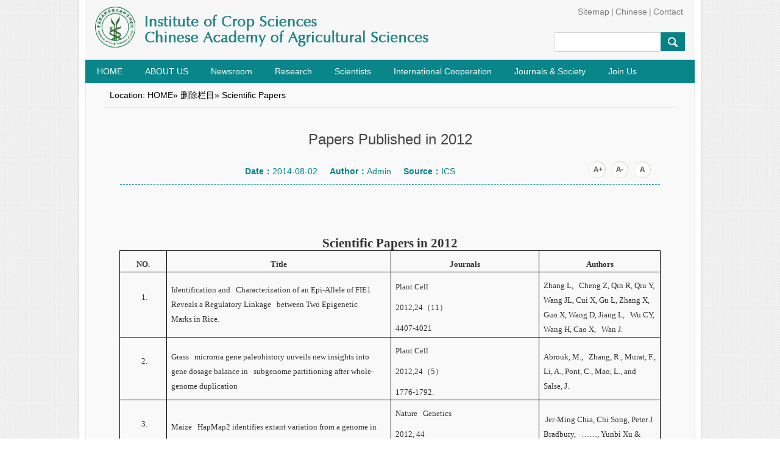

--- FILE ---
content_type: text/html
request_url: https://ics.caas.cn/en/sclm/scientificpapers/131057.htm
body_size: 326069
content:
<!DOCTYPE html PUBLIC "-//W3C//DTD XHTML 1.0 Transitional//EN" "http://www.w3.org/TR/xhtml1/DTD/xhtml1-transitional.dtd">
<html xmlns="http://www.w3.org/1999/xhtml"><head><meta http-equiv="Content-Type" content="text/html; charset=utf-8"> 
<title>Papers Published in 2012_Institute of Crop Science Chinese Academy of Agricultural Sciences</title> 
<link href="../../css/css.css" rel="stylesheet" type="text/css"> 
<script type="text/javascript" src="../../js/jquery.min.js"></script> 
<script type="text/javascript" src="../../js/SuperSlide.js"></script> 
<script type="text/javascript">
   $(document).ready(function() {
        $(".nav02 li").hover(function(){
            $(this).addClass("on");
        },
        function(){
            $(this).removeClass("on");
        })
    });
    $(document).ready(function() {
        $(".nav02 li").hover(function(){
            $(this).parent("ul").siblings("h3").addClass("choice");
        },
        function(){
            $(this).parent("ul").siblings("h3").removeClass("choice");
        })
    });
    $(document).ready(function() {       
            if ($(".nav02 li").find("ul") .html()!="") {
                $(".nav02 li").parent("ul").siblings("h3").append("<span class='sub'></span>");                
            }
    });
</script> 
<script>
var tgs = new Array( 'div','td','tr','ul','li');
var szs = new Array( 'xx-small','x-small','small','medium','large','x-large','xx-large' );
var startSz = 2;
function ts( trgt,inc ) {
if (!document.getElementById) return
var d = document,cEl = null,sz = startSz,i,j,cTags;
sz += inc;
if ( sz < 0 ) sz = 0;
if ( sz > 6 ) sz = 6;
startSz = sz;
if ( !( cEl = d.getElementById( trgt ) ) ) cEl = d.getElementsByTagName( trgt )[ 0 ];
cEl.style.fontSize = szs[ sz ];
for ( i = 0 ; i < tgs.length ; i++ ) {
cTags = cEl.getElementsByTagName( tgs[ i ] );
for ( j = 0 ; j < cTags.length ; j++ ) cTags[ j ].style.fontSize = szs[ sz ];
}
}
</script><meta name="author" content="" /><meta name="description" content="" /><meta name="keywords" content="" /><meta name="author" content="" /><meta name="description" content="" /><meta name="keywords" content="" /><meta name="author" content="" /><meta name="description" content="" /><meta name="keywords" content="" /><meta name="ColumnName" content="Scientific Papers" /><meta name="ColumnDescription" content="" /><meta name="ColumnKeywords" content="" /><meta name="ColumnType" content="Scientific Papers" /><meta name="author" content="Admin" /><meta name="description" content="" /><meta name="keywords" content="" /><meta name="ArticleTitle" content="Papers Published in 2012" /><meta name="PubDate" content="2014-08-02 10:53:00" /><meta name="ContentSource" content="ICS" /><meta name="Image" content="null" /><meta name="Url" content="null" /><link rel='shortcut icon' href=''><script type='text/javascript' src='/publish/gPublic/all.js'></script><style type="text/css">
    .divPlayerImgResponsive{max-width: 480px;overflow: hidden;position: relative;margin: 15px auto;}
    .divPlayerResponsive2{text-align:center;max-width: 480px;overflow: hidden;position: relative;margin: 15px auto;}
    .divPlayerResponsive2 video{width:100%;height: auto;}
    .article i.iconfont{font-style: normal;}
</style>
<script type="text/javascript">
    //2025-06-26 18:15:43
    if (typeof jQuery == 'undefined') {
        var myScript= document.createElement("script");
        myScript.type = "text/javascript";
        myScript.src="/publish/gpowersoft/js/jquery-3.5.1.min.js";
        document.head.appendChild(myScript);
    }
</script>
<script src="/publish/gpowersoft/js/videojs-ie8.min.js"></script>
<script src="/publish/gpowersoft/js/video.js"></script>
<script src="/publish/gpowersoft/js/videojs-flash.min.js"></script>
<script src="/publish/gpowersoft/js/share-video-player.js"></script>
<link href="/publish/gpowersoft/css/video-js-default.css" rel="stylesheet" type="text/css"/></head><body >
<div class="main">

<div class="logo"><img src="../../images/head_navnew.jpg" alt="" />
<p><a href="../../sitemap/index.htm">Sitemap</a>|<a href="http://ics.caas.cn/" target="_black">Chinese</a>|<a href="mailto:zuokesuo@caas.cn" target="_blank">Contact</a></p>
<form name="dataForm" action="/cms/web/search/enindex.jsp?siteID=97&aba" target="_blank" method="post" accept-charset="utf-8" onsubmit="document.charset='utf-8';">
 	<input name="siteID" value="97" type ="hidden">
     <input class="text" id="word"  value="" name="query" type="text" id="keywords" onFocus="if(value==defaultValue){value='';}" onBlur="if(!value){value=defaultValue;}"
                     onclick="if(this.value=='search'){this.value='';this.form.keywords.style.color='#3c98cc'}"/>
                    <button class="but" id="search-btn" name="Submit" type="submit"></button>
</form>
			<script type="text/javascript">
                    function validatePostData() {
                        var Qvale = $("#word").val().replace(/^\s\s*/, '').replace(/\s\s*$/, '');
                        if (Qvale == "" || Qvale == "Custom Search") {
                            $("#word").focus();
                            return false;
                        }
                        else {
                            return true;
                        }
                     }
                </script>
</div>
<div class="nav02">
  <li><h3><a href="../../index.htm">HOME</a></h3></li>
  <li class="">
  <h3 class=""><a href="../../aboutics/briefintroduction/index.htm">ABOUT US</a></h3>
     <ul>
		  <li><h3><a href="../../aboutics/briefintroduction/index.htm" >Introduction</a></h3></li>
		  <li><h3><a href="../../aboutics/leadership/index.htm" >Leadership</a></h3></li>
          </ul>
		  
   </li>   
  <li class="">
  <h3 class=""><a href="../../newsroom/newsinics/index.htm">Newsroom</a></h3>
     <ul>
		  <li><h3><a href="../../newsroom/newsinics/index.htm" >Latest News</a></h3></li>
		  <li><h3><a href="../../newsroom/researchprogress1/index.htm" >Research Update</a></h3></li>
          </ul>
		  
   </li>   
  <li class="">
  <h3 class=""><a href="../../research/index.htm">Research</a></h3>
     <ul>
		  <li><h3><a href="../../research/facility/index.htm" >Research Facilities</a></h3></li>
		  <li><h3><a href="../../research/ResearchDirections/index.htm" >Research Centers</a></h3></li>
          </ul>
		  
   </li>   
  <li class="">
  <h3 class=""><a href="../../scientists/academicians/index.htm">Scientists</a></h3>
     <ul>
		  <li><h3><a href="../../scientists/academicians/index.htm" >Academicians</a></h3></li>
            <li><h3><a href="../../scientists/researchgroups/cfcgr/index.htm">Professors</a><span class="sub">></span></h3>
			<ul>
            <li><h3><a href="../../scientists/researchgroups/cfcgr/index.htm">Center of Crop Germplasm Resources</a></h3></li>
            <li><h3><a href="../../scientists/researchgroups/cfcgamd/index.htm">Center of Crop Genes and Molecular Design</a></h3></li>
            <li><h3><a href="../../scientists/researchgroups/cfcgab/index.htm">Center of Crop Genetics and Breeding</a></h3></li>
            <li><h3><a href="../../scientists/researchgroups/cfcmafs/index.htm">Center of Crop Management and Farming System</a></h3></li>
            <li><h3><a href="../../scientists/researchgroups/CenterforCropGermplasmResources_0/index.htm">Center of Crop Advanced Interdisciplinary Technology</a></h3></li>
          </ul>
		  </li>
          </ul>
		  
   </li>   
  <li class="">
  <h3 class=""><a href="../../Internationalcooperation/Overview/index.htm">International Cooperation</a></h3>
     <ul>
		  <li><h3><a href="../../Internationalcooperation/Overview/index.htm" >International Partnerships</a></h3></li>
		  <li><h3><a href="../../Internationalcooperation/ip/index.htm" >International Platforms</a></h3></li>
		  <li><h3><a href="../../Internationalcooperation/InternationalProjects/index.htm" >International Projects</a></h3></li>
		  <li><h3><a href="../../Internationalcooperation/Conferencesandworkshops/index.htm" >Conferences and Workshops</a></h3></li>
          </ul>
		  
   </li>   
  <li class="">
  <h3 class=""><a href="../../publicationssocieties/journals/index.htm">Journals &amp; Society</a></h3>
     <ul>
		  <li><h3><a href="../../publicationssocieties/journals/index.htm" >Journals</a></h3></li>
		  <li><h3><a href="../../publicationssocieties/societies/index.htm" >Societies</a></h3></li>
          </ul>
		  
   </li>   
  <li class="">
  <h3 class=""><a href="../../JoinUs/TalentRecruitment/index.htm">Join Us</a></h3>
     <ul>
		  <li><h3><a href="../../JoinUs/TalentRecruitment/index.htm" >Talent Recruitment</a></h3></li>
		  <li><h3><a href="../../JoinUs/education/index.htm" >Postgraduate Education</a></h3></li>
		  <li><h3><a href="../../JoinUs/PhDProgram2/index.htm" >Postdocs</a></h3></li>
          </ul>
		  
   </li>   
</div><div class="article_bg">
	<div class="Location">Location:             <a href="../../index.htm">HOME</a>&raquo;
             <a href="../index.htm">删除栏目</a>&raquo;
    Scientific Papers
</div>
	<div class="article">
	<h1>Papers Published in 2012</h1>
	<p class="soure"><span> <b>Date：</b>2014-08-02</span><span><b>Author：</b>Admin</span><span><b>Source：</b>ICS</span> 
    <span class="function-box"><a href="javascript:ts('zoom',1)" title="blow up" id="jia"></a><a href="javascript:ts('zoom',-1)" title="Narrow" id="jian"></a><a onclick="zoom.style.fontSize='16px';" href="#" title="Normal" id="zhengc"></a>
          <script type="text/javascript">
var BodyText=' '+top.location.href;
var MessageIE='<A HREF="mailto:?BODY='+(BodyText)+'; return true;" TITLE="Recommend" id="mail"></a>';
if(document.all) { document.write(MessageIE); }
else { document.write(Message); }
</script>
        </span>
    </p>
	<div>
    <font id="zoom" style="font-size: small;"> 
	<p>&nbsp;</p><p style="text-align: center;"><span style="font-family: Times New Roman;"><strong><span style="font-size: 21px;">Scientific Papers in 2012</span></strong></span></p><table cellspacing="0" cellpadding="0"><tbody><tr class="firstRow"><td style="padding: 0px 7px; border: 1px solid windowtext; background-color: transparent;"><p style="text-align: center; -ms-layout-grid-mode: char;"><strong><span style="font-family: Times New Roman;">NO.</span></strong></p></td><td style="border-width: 1px 1px 1px 0px; border-style: solid solid solid none; border-color: windowtext; padding: 0px 7px; background-color: transparent;"><p style="text-align: center; -ms-layout-grid-mode: char;"><strong><span style="font-family: Times New Roman;">Title</span></strong></p></td><td style="border-width: 1px 1px 1px 0px; border-style: solid solid solid none; border-color: windowtext; padding: 0px 7px; background-color: transparent;"><p style="text-align: center; -ms-layout-grid-mode: char;"><span style="font-family: Times New Roman;"><strong>Journals</strong></span></p></td><td style="border-width: 1px 1px 1px 0px; border-style: solid solid solid none; border-color: windowtext; padding: 0px 7px; background-color: transparent;"><p style="text-align: center; -ms-layout-grid-mode: char;"><strong><span style="font-family: Times New Roman;">Authors</span></strong></p></td></tr><tr><td style="border-width: 0px 1px 1px; border-style: none solid solid; border-color: windowtext; padding: 0px 7px; background-color: transparent;"><p style="margin: 0px 0px 0px 28px; -ms-word-break: break-all;"><span style="font-family: Times New Roman;">1.<span new="" times="">&nbsp;&nbsp;&nbsp;&nbsp;&nbsp;&nbsp;&nbsp;&nbsp; &nbsp; </span></span><span style="font-family: 宋体;">&nbsp;</span></p></td><td style="border-width: 0px 1px 1px 0px; border-style: none solid solid none; border-color: windowtext; padding: 0px 7px; background-color: transparent;"><p style="margin: 0px 13px 0px 0px; -ms-word-break: break-all;"><span style="font-family: Times New Roman;">Identification and &nbsp; Characterization of an Epi-Allele of FIE1 Reveals a Regulatory Linkage &nbsp; between Two Epigenetic Marks in Rice.</span></p></td><td style="border-width: 0px 1px 1px 0px; border-style: none solid solid none; border-color: windowtext; padding: 0px 7px; background-color: transparent;"><p style="-ms-word-break: break-all;"><span style="font-family: Times New Roman;">Plant Cell</span></p><p style="-ms-word-break: break-all;"><span style="font-family: Times New Roman;">2012,24</span><span style="font-family: 宋体;">（</span><span style="font-family: Times New Roman;">11</span><span style="font-family: 宋体;">）</span></p><p style="-ms-word-break: break-all;"><span style="font-family: Times New Roman;">4407-4021</span></p></td><td style="border-width: 0px 1px 1px 0px; border-style: none solid solid none; border-color: windowtext; padding: 0px 7px; background-color: transparent;"><p style="-ms-word-break: break-all;"><span style="font-family: Times New Roman;">Zhang L, &nbsp; Cheng Z, Qin R, Qiu Y, Wang JL, Cui X, Gu L, Zhang X, Guo X, Wang D, Jiang L, &nbsp; Wu CY, Wang H, Cao X, &nbsp; Wan J.</span></p></td></tr><tr><td style="border-width: 0px 1px 1px; border-style: none solid solid; border-color: windowtext; padding: 0px 7px; background-color: transparent;"><p style="margin: 0px 0px 0px 28px; -ms-word-break: break-all;"><span style="font-family: Times New Roman;">2.<span new="" times="">&nbsp;&nbsp;&nbsp;&nbsp;&nbsp;&nbsp;&nbsp;&nbsp; &nbsp; </span></span><span style="font-family: 宋体;">&nbsp;</span></p></td><td style="border-width: 0px 1px 1px 0px; border-style: none solid solid none; border-color: windowtext; padding: 0px 7px; background-color: transparent;"><p style="-ms-word-break: break-all;"><span style="font-family: Times New Roman;">Grass &nbsp; microrna gene paleohistory unveils new insights into gene dosage balance in &nbsp; subgenome partitioning after whole-genome duplication</span></p></td><td style="border-width: 0px 1px 1px 0px; border-style: none solid solid none; border-color: windowtext; padding: 0px 7px; background-color: transparent;"><p style="-ms-word-break: break-all;"><span style="font-family: Times New Roman;">Plant Cell</span></p><p style="-ms-word-break: break-all;"><span style="font-family: Times New Roman;">2012,24</span><span style="font-family: 宋体;">（</span><span style="font-family: Times New Roman;">5</span><span style="font-family: 宋体;">）</span></p><p style="-ms-word-break: break-all;"><span style="font-family: Times New Roman;">1776-1792.</span></p></td><td style="border-width: 0px 1px 1px 0px; border-style: none solid solid none; border-color: windowtext; padding: 0px 7px; background-color: transparent;"><p style="-ms-word-break: break-all;"><span style="font-family: Times New Roman;">Abrouk, M., &nbsp; Zhang, R., Murat, F., Li, A., Pont, C., Mao, L., and Salse, J.</span></p></td></tr><tr><td style="border-width: 0px 1px 1px; border-style: none solid solid; border-color: windowtext; padding: 0px 7px; background-color: transparent;"><p style="margin: 0px 0px 0px 28px; -ms-word-break: break-all;"><span style="font-family: Times New Roman;">3.<span new="" times="">&nbsp;&nbsp;&nbsp;&nbsp;&nbsp;&nbsp;&nbsp;&nbsp; &nbsp; </span></span><span style="font-family: 宋体;">&nbsp;</span></p></td><td style="border-width: 0px 1px 1px 0px; border-style: none solid solid none; border-color: windowtext; padding: 0px 7px; background-color: transparent;"><p style="-ms-word-break: break-all;"><span style="font-family: Times New Roman;">Maize &nbsp; HapMap2 identifies extant variation from a genome in flux</span></p></td><td style="border-width: 0px 1px 1px 0px; border-style: none solid solid none; border-color: windowtext; padding: 0px 7px; background-color: transparent;"><p style="-ms-word-break: break-all;"><span style="font-family: Times New Roman;">Nature &nbsp; Genetics</span></p><p style="-ms-word-break: break-all;"><span style="font-family: Times New Roman;">2012, 44</span></p><p style="-ms-word-break: break-all;"><span style="font-family: Times New Roman;">803-809</span></p></td><td style="border-width: 0px 1px 1px 0px; border-style: none solid solid none; border-color: windowtext; padding: 0px 7px; background-color: transparent;"><p style="-ms-word-break: break-all;"><span style="font-family: Times New Roman;">&nbsp;Jer-Ming Chia, Chi Song, Peter J Bradbury, &nbsp; ……, Yunbi Xu &amp; Doreen Ware</span></p></td></tr><tr><td style="border-width: 0px 1px 1px; border-style: none solid solid; border-color: windowtext; padding: 0px 7px; background-color: transparent;"><p style="margin: 0px 0px 0px 28px; -ms-word-break: break-all;"><span style="font-family: Times New Roman;">4.<span new="" times="">&nbsp;&nbsp;&nbsp;&nbsp;&nbsp;&nbsp;&nbsp;&nbsp; &nbsp; </span></span><span style="font-family: 宋体;">&nbsp;</span></p></td><td style="border-width: 0px 1px 1px 0px; border-style: none solid solid none; border-color: windowtext; padding: 0px 7px; background-color: transparent;"><p style="-ms-word-break: break-all;"><span style="font-family: Times New Roman;">A PP6-type &nbsp; phosphatase holoenzyme directly regulates PIN phosphorylation and auxin &nbsp; efflux in Arabidopsis</span></p></td><td style="border-width: 0px 1px 1px 0px; border-style: none solid solid none; border-color: windowtext; padding: 0px 7px; background-color: transparent;"><p style="-ms-word-break: break-all;"><span style="font-family: Times New Roman;">Plant Cell</span></p><p style="-ms-word-break: break-all;"><span style="font-family: Times New Roman;">2012, 6</span></p><p style="-ms-word-break: break-all;"><span style="font-family: Times New Roman;">2497-514</span></p></td><td style="border-width: 0px 1px 1px 0px; border-style: none solid solid none; border-color: windowtext; padding: 0px 7px; background-color: transparent;"><p style="-ms-word-break: break-all;"><span style="font-family: Times New Roman;">Dai M, &nbsp; Zhang C, Kania U, Chen F, Xue Q, McCray T, Li G, Qin G, Wakeley M, Terzaghi &nbsp; W, Wan J, Zhao Y, Xu J, Friml J, Deng XW, Wang H</span></p></td></tr><tr><td style="border-width: 0px 1px 1px; border-style: none solid solid; border-color: windowtext; padding: 0px 7px; background-color: transparent;"><p style="margin: 0px 0px 0px 28px; -ms-word-break: break-all;"><span style="font-family: Times New Roman;">5.<span new="" times="">&nbsp;&nbsp;&nbsp;&nbsp;&nbsp;&nbsp;&nbsp;&nbsp; &nbsp; </span></span><span style="font-family: 宋体;">&nbsp;</span></p></td><td style="border-width: 0px 1px 1px 0px; border-style: none solid solid none; border-color: windowtext; padding: 0px 7px; background-color: transparent;"><p style="-ms-word-break: break-all;"><span style="font-family: Times New Roman;">Roles of &nbsp; DICER-LIKE and ARGONAUTE Proteins in TAS-Derived Small Interfering &nbsp; RNA-Triggered DNA Methylation.</span></p></td><td style="border-width: 0px 1px 1px 0px; border-style: none solid solid none; border-color: windowtext; padding: 0px 7px; background-color: transparent;"><p style="-ms-word-break: break-all;"><span style="font-family: Times New Roman;">Plant &nbsp; Physiology</span></p><p style="-ms-word-break: break-all;"><span style="font-family: Times New Roman;">2012,16</span><span style="font-family: 宋体;">（</span><span style="font-family: Times New Roman;">2</span><span style="font-family: 宋体;">）</span></p><p style="-ms-word-break: break-all;"><span style="font-family: Times New Roman;">990-999</span></p></td><td style="border-width: 0px 1px 1px 0px; border-style: none solid solid none; border-color: windowtext; padding: 0px 7px; background-color: transparent;"><p style="-ms-word-break: break-all;"><span style="font-family: Times New Roman;">Wu L</span><sup><span style="font-family: 宋体;"><span style="font-size: 12px;">＊</span></span></sup><span style="font-family: Times New Roman;">., Mao L., and Qi Y. (</span><span style="font-family: 宋体;">﹡</span><span style="font-family: Times New Roman;"> Corresponding author)</span></p></td></tr><tr><td style="border-width: 0px 1px 1px; border-style: none solid solid; border-color: windowtext; padding: 0px 7px; background-color: transparent;"><p style="margin: 0px 0px 0px 28px; -ms-word-break: break-all;"><span style="font-family: Times New Roman;">6.<span new="" times="">&nbsp;&nbsp;&nbsp;&nbsp;&nbsp;&nbsp;&nbsp;&nbsp; &nbsp; </span></span><span style="font-family: 宋体;">&nbsp;</span></p></td><td style="border-width: 0px 1px 1px 0px; border-style: none solid solid none; border-color: windowtext; padding: 0px 7px; background-color: transparent;"><p style="-ms-word-break: break-all;"><span style="font-family: Times New Roman;">Rice &nbsp; APC/CTE controls tillering by mediating the degradation of MONOCULM1</span></p></td><td style="border-width: 0px 1px 1px 0px; border-style: none solid solid none; border-color: windowtext; padding: 0px 7px; background-color: transparent;"><p style="-ms-word-break: break-all;"><span style="font-family: Times New Roman;">Nature &nbsp; Communications</span></p><p style="-ms-word-break: break-all;"><span style="font-family: Times New Roman;">2012,3</span></p><p style="-ms-word-break: break-all;"><span style="font-family: Times New Roman;">375,Dol:10.1038/ncomms1716</span></p></td><td style="border-width: 0px 1px 1px 0px; border-style: none solid solid none; border-color: windowtext; padding: 0px 7px; background-color: transparent;"><p style="-ms-word-break: break-all;"><span style="font-family: Times New Roman;">QiBing &nbsp; Lin,Dan Wang,Hui Dong,Suhai Gu,ZhiJun Cheng,Jie Gong,RuiZhen Qin,Ling &nbsp; Jiang,Gang Li,JiuLin Wang,FuQIng Wu, XiuPing Guo,Xin Zhang,Cai Lin Lei, &nbsp; JianMin Wan</span></p></td></tr><tr><td style="border-width: 0px 1px 1px; border-style: none solid solid; border-color: windowtext; padding: 0px 7px; background-color: transparent;"><p style="margin: 0px 0px 0px 28px; -ms-word-break: break-all;"><span style="font-family: Times New Roman;">7.<span new="" times="">&nbsp;&nbsp;&nbsp;&nbsp;&nbsp;&nbsp;&nbsp;&nbsp; &nbsp; </span></span><span style="font-family: 宋体;">&nbsp;</span></p></td><td style="border-width: 0px 1px 1px 0px; border-style: none solid solid none; border-color: windowtext; padding: 0px 7px; background-color: transparent;"><p style="-ms-word-break: break-all;"><span style="font-family: Times New Roman;">OsARG &nbsp; encodes an arginase that plays critical roles in panicle development and &nbsp; grain production in rice.</span></p></td><td style="border-width: 0px 1px 1px 0px; border-style: none solid solid none; border-color: windowtext; padding: 0px 7px; background-color: transparent;"><p style="-ms-word-break: break-all;"><span style="font-family: Times New Roman;">Plant J.</span></p><p style="-ms-word-break: break-all;"><span style="font-family: Times New Roman;">2012 Aug 9.</span></p><p style="-ms-word-break: break-all;"><span style="font-family: Times New Roman;">doi: &nbsp; 10.1111/j.1365-313X.2012.05122.x</span></p></td><td style="border-width: 0px 1px 1px 0px; border-style: none solid solid none; border-color: windowtext; padding: 0px 7px; background-color: transparent;"><p style="-ms-word-break: break-all;"><span style="font-family: Times New Roman;">Ma X, Cheng &nbsp; Z, Qin R, Qiu Y, Heng Y, Yang H, Ren Y, Wang X, Bi J, Ma X, Zhang X, Wang J, &nbsp; Lei C, Guo X, Wang J, Wu F, Jiang L, Wang H, Wan J.</span></p></td></tr><tr><td style="border-width: 0px 1px 1px; border-style: none solid solid; border-color: windowtext; padding: 0px 7px; background-color: transparent;"><p style="margin: 0px 0px 0px 28px; -ms-word-break: break-all;"><span style="font-family: Times New Roman;">8.<span new="" times="">&nbsp;&nbsp;&nbsp;&nbsp;&nbsp;&nbsp;&nbsp;&nbsp; &nbsp; </span></span><span style="font-family: 宋体;">&nbsp;</span></p></td><td style="border-width: 0px 1px 1px 0px; border-style: none solid solid none; border-color: windowtext; padding: 0px 7px; background-color: transparent;"><p style="-ms-word-break: break-all;"><span style="font-family: Times New Roman;">Disruption &nbsp; of a rice PPR protein causes a seedling-specific albino phenotype and its &nbsp; utilization to enhance seed purity in hybrid rice production</span></p></td><td style="border-width: 0px 1px 1px 0px; border-style: none solid solid none; border-color: windowtext; padding: 0px 7px; background-color: transparent;"><p style="-ms-word-break: break-all;"><span style="font-family: Times New Roman;">Plant &nbsp; Physiology</span></p><p style="-ms-word-break: break-all;"><span style="font-family: Times New Roman;">2012,159(1)</span></p><p style="-ms-word-break: break-all;"><span style="font-family: Times New Roman;">227–238</span></p></td><td style="border-width: 0px 1px 1px 0px; border-style: none solid solid none; border-color: windowtext; padding: 0px 7px; background-color: transparent;"><p style="-ms-word-break: break-all;"><span style="font-family: Times New Roman;">Ning Su, &nbsp; Mao-Long Hu, Dian-Xing Wu, Fu-Qing Wu, Gui-Lin Fei, Ying Lan, Xiu-Ling Chen, &nbsp; Xiao-Li Shu, Xin Zhang, Xiu-Ping Guo, Zhi-Jun Cheng, Cai-Lin Lei,Cun-Kou Qi, &nbsp; Ling Jiang, Haiyang Wang, Jian-Min Wan</span></p></td></tr><tr><td style="border-width: 0px 1px 1px; border-style: none solid solid; border-color: windowtext; padding: 0px 7px; background-color: transparent;"><p style="margin: 0px 0px 0px 28px; -ms-word-break: break-all;"><span style="font-family: Times New Roman;">9.<span new="" times="">&nbsp;&nbsp;&nbsp;&nbsp;&nbsp;&nbsp;&nbsp;&nbsp; &nbsp; </span></span><span style="font-family: 宋体;">&nbsp;</span></p></td><td style="border-width: 0px 1px 1px 0px; border-style: none solid solid none; border-color: windowtext; padding: 0px 7px; background-color: transparent;"><p style="-ms-word-break: break-all;"><span style="font-family: Times New Roman;">Wax &nbsp; crystal-sparse leaf2, a rice homologue of WAX2/GL1, is involved in synthesis &nbsp; of leaf cuticular wax.</span></p></td><td style="border-width: 0px 1px 1px 0px; border-style: none solid solid none; border-color: windowtext; padding: 0px 7px; background-color: transparent;"><p style="-ms-word-break: break-all;"><span style="font-family: Times New Roman;">Planta</span></p><p style="-ms-word-break: break-all;"><span style="font-family: Times New Roman;">2012, 235</span></p><p style="-ms-word-break: break-all;"><span style="font-family: Times New Roman;">39-52</span></p></td><td style="border-width: 0px 1px 1px 0px; border-style: none solid solid none; border-color: windowtext; padding: 0px 7px; background-color: transparent;"><p style="-ms-word-break: break-all;"><span style="font-family: Times New Roman;">Mao B, &nbsp; Cheng Z, Lei C, Xu F, Gao S, Ren Y, Wang J, Zhang X, Wang J, Wu F, Guo X, Liu &nbsp; X, Wu C, Wang H, Wan J</span></p></td></tr><tr><td style="border-width: 0px 1px 1px; border-style: none solid solid; border-color: windowtext; padding: 0px 7px; background-color: transparent;"><p style="margin: 0px 0px 0px 28px; -ms-word-break: break-all;"><span style="font-family: Times New Roman;">10.<span new="" times="">&nbsp;&nbsp;&nbsp;&nbsp; </span></span><span style="font-family: 宋体;">&nbsp;</span></p></td><td style="border-width: 0px 1px 1px 0px; border-style: none solid solid none; border-color: windowtext; padding: 0px 7px; background-color: transparent;"><p style="-ms-word-break: break-all;"><span style="font-family: Times New Roman;">The failure &nbsp; to express a protein disulphide isomerase like protein results in a floury &nbsp; endosperm and an endoplasmic reticulum stress response in rice. </span></p></td><td style="border-width: 0px 1px 1px 0px; border-style: none solid solid none; border-color: windowtext; padding: 0px 7px; background-color: transparent;"><p style="-ms-word-break: break-all;"><span style="font-family: Times New Roman;">J Exp Bot</span></p><p style="-ms-word-break: break-all;"><span style="font-family: Times New Roman;">2012, 63(1)</span></p><p style="-ms-word-break: break-all;"><span style="font-family: Times New Roman;">121-130</span></p></td><td style="border-width: 0px 1px 1px 0px; border-style: none solid solid none; border-color: windowtext; padding: 0px 7px; background-color: transparent;"><p style="-ms-word-break: break-all;"><span style="font-family: Times New Roman;">Han &nbsp; Xiaohua, Wang Yihua, Liu Xi, Jiang Ling, Ren Yulong, Liu Feng, Peng Cheng, Li &nbsp; Jingjing, Jin Ximing, Wu Fuqing, Wang Jiulin, Guo Xiuping, Zhang Xin, Cheng &nbsp; Zhijun, Wan Jianmin.</span></p></td></tr><tr><td style="border-width: 0px 1px 1px; border-style: none solid solid; border-color: windowtext; padding: 0px 7px; background-color: transparent;"><p style="margin: 0px 0px 0px 28px; -ms-word-break: break-all;"><span style="font-family: Times New Roman;">11.<span new="" times="">&nbsp;&nbsp;&nbsp;&nbsp; </span></span><span style="font-family: 宋体;">&nbsp;</span></p></td><td style="border-width: 0px 1px 1px 0px; border-style: none solid solid none; border-color: windowtext; padding: 0px 7px; background-color: transparent;"><p style="-ms-word-break: break-all;"><span style="font-family: Times New Roman;">Mutation of &nbsp; <em>OsALDH7</em> causes a yellow-colored endosperm associated with accumulation &nbsp; of oryzamutaic acid A in rice.</span></p></td><td style="border-width: 0px 1px 1px 0px; border-style: none solid solid none; border-color: windowtext; padding: 0px 7px; background-color: transparent;"><p style="-ms-word-break: break-all;"><span style="font-family: Times New Roman;">Planta</span></p><p style="-ms-word-break: break-all;"><span style="font-family: Times New Roman;">2012, 235</span></p><p style="-ms-word-break: break-all;"><span style="font-family: Times New Roman;">433-441</span></p></td><td style="border-width: 0px 1px 1px 0px; border-style: none solid solid none; border-color: windowtext; padding: 0px 7px; background-color: transparent;"><p style="-ms-word-break: break-all;"><span style="font-family: Times New Roman;">Y. Shen, Y. &nbsp; Zhang, C. Yang, Y. Lan, L.L. Liu, S.J. Liu, Z.J. Chen, G.X. Ren, J.M. Wan.</span></p></td></tr><tr><td style="border-width: 0px 1px 1px; border-style: none solid solid; border-color: windowtext; padding: 0px 7px; background-color: transparent;"><p style="margin: 0px 0px 0px 28px; -ms-word-break: break-all;"><span style="font-family: Times New Roman;">12.<span new="" times="">&nbsp;&nbsp;&nbsp;&nbsp; </span></span><span style="font-family: 宋体;">&nbsp;</span></p></td><td style="border-width: 0px 1px 1px 0px; border-style: none solid solid none; border-color: windowtext; padding: 0px 7px; background-color: transparent;"><p style="-ms-word-break: break-all;"><span style="font-family: Times New Roman;">Identification &nbsp; of Indica rice chromosome segments for the improvement of Japonica inbreds &nbsp; and hybrids. </span></p></td><td style="border-width: 0px 1px 1px 0px; border-style: none solid solid none; border-color: windowtext; padding: 0px 7px; background-color: transparent;"><p style="-ms-word-break: break-all;"><span style="font-family: Times New Roman;">Theor Appl &nbsp; Genet</span></p><p style="-ms-word-break: break-all;"><span style="font-family: Times New Roman;">2012, 124</span></p><p style="-ms-word-break: break-all;"><span style="font-family: Times New Roman;">1351–1364</span></p></td><td style="border-width: 0px 1px 1px 0px; border-style: none solid solid none; border-color: windowtext; padding: 0px 7px; background-color: transparent;"><p style="-ms-word-break: break-all;"><span style="font-family: Times New Roman;">Zhiquan &nbsp; Wang, Chuanyuan Yu, Xi Liu, Shijia Liu, Changbin Yin, Linglong Liu, Jianguo &nbsp; Lei, Ling Jiang, Chao Yang, Liangming Chen, Huqu Zhai, Jianmin Wan.</span></p></td></tr><tr><td style="border-width: 0px 1px 1px; border-style: none solid solid; border-color: windowtext; padding: 0px 7px; background-color: transparent;"><p style="margin: 0px 0px 0px 28px; -ms-word-break: break-all;"><span style="font-family: Times New Roman;">13.<span new="" times="">&nbsp;&nbsp;&nbsp;&nbsp; </span></span><span style="font-family: 宋体;">&nbsp;</span></p></td><td style="border-width: 0px 1px 1px 0px; border-style: none solid solid none; border-color: windowtext; padding: 0px 7px; background-color: transparent;"><p style="-ms-word-break: break-all;"><span style="font-family: Times New Roman;">Detection &nbsp; and fine mapping of two quantitative trait loci for partial resistant to &nbsp; stripe virus in rice (<em>Oryza sativa</em> L.). </span></p></td><td style="border-width: 0px 1px 1px 0px; border-style: none solid solid none; border-color: windowtext; padding: 0px 7px; background-color: transparent;"><p style="-ms-word-break: break-all;"><span style="font-family: Times New Roman;">Molecular &nbsp; Breeding</span></p><p style="-ms-word-break: break-all;"><span style="font-family: Times New Roman;">2012, 30</span></p><p style="-ms-word-break: break-all;"><span style="font-family: Times New Roman;">1379-1391</span></p></td><td style="border-width: 0px 1px 1px 0px; border-style: none solid solid none; border-color: windowtext; padding: 0px 7px; background-color: transparent;"><p style="-ms-word-break: break-all;"><span style="font-family: Times New Roman;">Ying-Xin &nbsp; Zhang, Qi Wang, Ling Jiang, Bao-Xiang Wang, Ling-Long Liu, Ying-Yue Shen, &nbsp; Xia-Nian Cheng, Jian-min Wan*.</span></p></td></tr><tr><td style="border-width: 0px 1px 1px; border-style: none solid solid; border-color: windowtext; padding: 0px 7px; background-color: transparent;"><p style="margin: 0px 0px 0px 28px; -ms-word-break: break-all;"><span style="font-family: Times New Roman;">14.<span new="" times="">&nbsp;&nbsp;&nbsp;&nbsp; </span></span><span style="font-family: 宋体;">&nbsp;</span></p></td><td style="border-width: 0px 1px 1px 0px; border-style: none solid solid none; border-color: windowtext; padding: 0px 7px; background-color: transparent;"><p style="-ms-word-break: break-all;"><span style="font-family: Times New Roman;">Identification &nbsp; of quantitative trait loci associated with small brown planthopper (<em>Laodelphax &nbsp; striatellus</em> Fallén) resistance in rice (<em>Oryza sativa</em> L.).</span></p></td><td style="border-width: 0px 1px 1px 0px; border-style: none solid solid none; border-color: windowtext; padding: 0px 7px; background-color: transparent;"><p style="-ms-word-break: break-all;"><span style="font-family: Times New Roman;">Hereditas</span></p><p style="-ms-word-break: break-all;"><span style="font-family: Times New Roman;">2012, 149</span></p><p style="-ms-word-break: break-all;"><span style="font-family: Times New Roman;">16–23</span></p></td><td style="border-width: 0px 1px 1px 0px; border-style: none solid solid none; border-color: windowtext; padding: 0px 7px; background-color: transparent;"><p style="-ms-word-break: break-all;"><span style="font-family: Times New Roman;">Le Quang &nbsp; Tuyen, Yuqiang Liu, Ling Jiang, Baoxiang Wang, Qi Wang, Than Thi Thu Hanh, &nbsp; Jianmin Wan.</span></p></td></tr><tr><td style="border-width: 0px 1px 1px; border-style: none solid solid; border-color: windowtext; padding: 0px 7px; background-color: transparent;"><p style="margin: 0px 0px 0px 28px; -ms-word-break: break-all;"><span style="font-family: Times New Roman;">15.<span new="" times="">&nbsp;&nbsp;&nbsp;&nbsp; </span></span><span style="font-family: 宋体;">&nbsp;</span></p></td><td style="border-width: 0px 1px 1px 0px; border-style: none solid solid none; border-color: windowtext; padding: 0px 7px; background-color: transparent;"><p style="-ms-word-break: break-all;"><span style="font-family: Times New Roman;">Genetic &nbsp; relationship between grain chalkiness, protein content, and paste viscosity &nbsp; properties in a backcross inbred population of rice. </span></p></td><td style="border-width: 0px 1px 1px 0px; border-style: none solid solid none; border-color: windowtext; padding: 0px 7px; background-color: transparent;"><p style="-ms-word-break: break-all;"><span style="font-family: Times New Roman;">Journal of &nbsp; Cereal Science</span></p><p style="-ms-word-break: break-all;"><span style="font-family: Times New Roman;">2012 (56)</span></p><p style="-ms-word-break: break-all;"><span style="font-family: Times New Roman;">153-160</span></p></td><td style="border-width: 0px 1px 1px 0px; border-style: none solid solid none; border-color: windowtext; padding: 0px 7px; background-color: transparent;"><p style="-ms-word-break: break-all;"><span style="font-family: Times New Roman;">Leina &nbsp; Zheng, Wenwei Zhang, Shijia Liu, Liangming Chen, Xi Liu, Xingang Chen, Jing &nbsp; Ma, Weiwei Chen, Zhigang Zhao, Ling Jiang, Jianmin Wan.</span></p></td></tr><tr><td style="border-width: 0px 1px 1px; border-style: none solid solid; border-color: windowtext; padding: 0px 7px; background-color: transparent;"><p style="margin: 0px 0px 0px 28px; -ms-word-break: break-all;"><span style="font-family: Times New Roman;">16.<span new="" times="">&nbsp;&nbsp;&nbsp;&nbsp; </span></span><span style="font-family: 宋体;">&nbsp;</span></p></td><td style="border-width: 0px 1px 1px 0px; border-style: none solid solid none; border-color: windowtext; padding: 0px 7px; background-color: transparent;"><p style="-ms-word-break: break-all;"><span style="font-family: Times New Roman;">A missense &nbsp; mutation in the transmembrane domain of CESA9 affects cell wall biosynthesis &nbsp; and plant growth in rice</span></p></td><td style="border-width: 0px 1px 1px 0px; border-style: none solid solid none; border-color: windowtext; padding: 0px 7px; background-color: transparent;"><p style="-ms-word-break: break-all;"><span style="font-family: Times New Roman;">Plant &nbsp; Science </span></p><p style="-ms-word-break: break-all;"><span style="font-family: Times New Roman;">2012(916)</span></p><p style="-ms-word-break: break-all;"><span style="font-family: Times New Roman;">117–124</span></p></td><td style="border-width: 0px 1px 1px 0px; border-style: none solid solid none; border-color: windowtext; padding: 0px 7px; background-color: transparent;"><p style="-ms-word-break: break-all;"><span style="font-family: Times New Roman;">Daofeng &nbsp; Wang, Shoujiang Yuan, Liang Yin, Jinfeng Zhao, Baotai Guo, Jinhao Lan, &nbsp; Xueyong Li</span></p></td></tr><tr><td style="border-width: 0px 1px 1px; border-style: none solid solid; border-color: windowtext; padding: 0px 7px; background-color: transparent;"><p style="margin: 0px 0px 0px 28px; -ms-word-break: break-all;"><span style="font-family: Times New Roman;">17.<span new="" times="">&nbsp;&nbsp;&nbsp;&nbsp; </span></span><span style="font-family: 宋体;">&nbsp;</span></p></td><td style="border-width: 0px 1px 1px 0px; border-style: none solid solid none; border-color: windowtext; padding: 0px 7px; background-color: transparent;"><p style="-ms-word-break: break-all;"><span style="font-family: Times New Roman;">GM wheat &nbsp; development in China:5 current status and challenges to commercialization</span><span style="font-family: 宋体;">，</span></p></td><td style="border-width: 0px 1px 1px 0px; border-style: none solid solid none; border-color: windowtext; padding: 0px 7px; background-color: transparent;"><p style="-ms-word-break: break-all;"><span style="font-family: Times New Roman;">Journal of &nbsp; Experimental Botany</span></p><p style="-ms-word-break: break-all;"><span style="font-family: Times New Roman;">2012,63</span><span style="font-family: 宋体;">（</span><span style="font-family: Times New Roman;">5</span><span style="font-family: 宋体;">）</span></p><p style="-ms-word-break: break-all;"><span style="font-family: Times New Roman;">1785-1790</span></p></td><td style="border-width: 0px 1px 1px 0px; border-style: none solid solid none; border-color: windowtext; padding: 0px 7px; background-color: transparent;"><p style="-ms-word-break: break-all;"><span style="font-family: Times New Roman;">Lanqin Xia</span><span style="font-family: 宋体;">，</span><span style="font-family: Times New Roman;">Youzhi Ma</span><span style="font-family: 宋体;">，</span><span style="font-family: Times New Roman;">Yi He</span><span style="font-family: 宋体;">，</span><span style="font-family: Times New Roman;">and Huw D. &nbsp; Jones,</span></p></td></tr><tr><td style="border-width: 0px 1px 1px; border-style: none solid solid; border-color: windowtext; padding: 0px 7px; background-color: transparent;"><p style="margin: 0px 0px 0px 28px; -ms-word-break: break-all;"><span style="font-family: Times New Roman;">18.<span new="" times="">&nbsp;&nbsp;&nbsp;&nbsp; </span></span><span style="font-family: 宋体;">&nbsp;</span></p></td><td style="border-width: 0px 1px 1px 0px; border-style: none solid solid none; border-color: windowtext; padding: 0px 7px; background-color: transparent;"><p style="-ms-word-break: break-all;"><span style="font-family: Times New Roman;">Isolation &nbsp; and Functional Analysis of the bZIP Transcription Factor Gene TaABP1 from a &nbsp; Chinese Wheat Landrace</span></p></td><td style="border-width: 0px 1px 1px 0px; border-style: none solid solid none; border-color: windowtext; padding: 0px 7px; background-color: transparent;"><p style="-ms-word-break: break-all;"><span style="font-family: Times New Roman;">Journal of &nbsp; Integrative Agriculture</span></p><p style="-ms-word-break: break-all;"><span style="font-family: Times New Roman;">2012, &nbsp; 11(10)</span></p><p style="-ms-word-break: break-all;"><span style="font-family: Times New Roman;">1580-1591</span></p></td><td style="border-width: 0px 1px 1px 0px; border-style: none solid solid none; border-color: windowtext; padding: 0px 7px; background-color: transparent;"><p style="-ms-word-break: break-all;"><span style="font-family: Times New Roman;">CAO Xin-you, CHEN &nbsp; Ming, XU Zhao-shi, CHEN Yao-feng, LI Lian-cheng, YU Yue-hua, LIU Yangna and &nbsp; MA You-zhi</span></p></td></tr><tr><td style="border-width: 0px 1px 1px; border-style: none solid solid; border-color: windowtext; padding: 0px 7px; background-color: transparent;"><p style="margin: 0px 0px 0px 28px; -ms-word-break: break-all;"><span style="font-family: Times New Roman;">19.<span new="" times="">&nbsp;&nbsp;&nbsp;&nbsp; </span></span><span style="font-family: 宋体;">&nbsp;</span></p></td><td style="border-width: 0px 1px 1px 0px; border-style: none solid solid none; border-color: windowtext; padding: 0px 7px; background-color: transparent;"><p style="-ms-word-break: break-all;"><span style="font-family: Times New Roman;">Molecular &nbsp; characterization of LMW-GS genes in Brachypodium distachyon L. reveals highly &nbsp; conserved Glu-3 loci in Triticum and related species</span></p></td><td style="border-width: 0px 1px 1px 0px; border-style: none solid solid none; border-color: windowtext; padding: 0px 7px; background-color: transparent;"><p style="-ms-word-break: break-all;"><span style="font-family: Times New Roman;">BMC Plant &nbsp; Biology</span></p><p style="-ms-word-break: break-all;"><span style="font-family: Times New Roman;">2012,12(1)</span></p><p style="-ms-word-break: break-all;"><span style="font-family: Times New Roman;">221</span></p></td><td style="border-width: 0px 1px 1px 0px; border-style: none solid solid none; border-color: windowtext; padding: 0px 7px; background-color: transparent;"><p style="-ms-word-break: break-all;"><span style="font-family: Times New Roman;">Shunli Wang</span><span style="font-family: 宋体;">，</span><span style="font-family: Times New Roman;"> Ke Wang</span><span style="font-family: 宋体;">，</span><span style="font-family: Times New Roman;">Guanxing Chen</span><span style="font-family: 宋体;">，</span><span style="font-family: Times New Roman;">Xingguo Ye, &nbsp; Yunming Yan</span></p></td></tr><tr><td style="border-width: 0px 1px 1px; border-style: none solid solid; border-color: windowtext; padding: 0px 7px; background-color: transparent;"><p style="margin: 0px 0px 0px 28px; -ms-word-break: break-all;"><span style="font-family: Times New Roman;">20.<span new="" times="">&nbsp;&nbsp;&nbsp;&nbsp; </span></span><span style="font-family: 宋体;">&nbsp;</span></p></td><td style="border-width: 0px 1px 1px 0px; border-style: none solid solid none; border-color: windowtext; padding: 0px 7px; background-color: transparent;"><p style="-ms-word-break: break-all;"><span style="font-family: Times New Roman;">An R2R3 MYB &nbsp; transcription factor in wheat, TaPIMP1, mediates host-resistance to Bipolaris &nbsp; sorokiniana and drought stresses through regulation of defense- and &nbsp; stress-related genes</span></p></td><td style="border-width: 0px 1px 1px 0px; border-style: none solid solid none; border-color: windowtext; padding: 0px 7px; background-color: transparent;"><p style="-ms-word-break: break-all;"><span style="font-family: Times New Roman;">New &nbsp; Phytologist</span></p><p style="-ms-word-break: break-all;"><span style="font-family: Times New Roman;">2012,196</span><span style="font-family: 宋体;">（</span><span style="font-family: Times New Roman;">4</span><span style="font-family: 宋体;">）</span></p><p style="-ms-word-break: break-all;"><span style="font-family: Times New Roman;">1155-1170</span></p></td><td style="border-width: 0px 1px 1px 0px; border-style: none solid solid none; border-color: windowtext; padding: 0px 7px; background-color: transparent;"><p style="margin: 0px 0px 0px 7px; -ms-word-break: break-all;"><span style="font-family: Times New Roman;">Zhang Zengyan, Liu Xin, WangXindong, Ye Xingguo, Wei Xuening</span></p></td></tr><tr><td style="border-width: 0px 1px 1px; border-style: none solid solid; border-color: windowtext; padding: 0px 7px; background-color: transparent;"><p style="margin: 0px 0px 0px 28px; -ms-word-break: break-all;"><span style="font-family: Times New Roman;">21.<span new="" times="">&nbsp;&nbsp;&nbsp;&nbsp; </span></span><span style="font-family: 宋体;">&nbsp;</span></p></td><td style="border-width: 0px 1px 1px 0px; border-style: none solid solid none; border-color: windowtext; padding: 0px 7px; background-color: transparent;"><p style="-ms-word-break: break-all;"><span style="font-family: Times New Roman;">Genetic &nbsp; analysis of cold tolerance at seedling stage and heat tolerance at anthesis &nbsp; in rice (<em>Oryza sativa</em> L.)</span></p></td><td style="border-width: 0px 1px 1px 0px; border-style: none solid solid none; border-color: windowtext; padding: 0px 7px; background-color: transparent;"><p style="-ms-word-break: break-all;"><span style="font-family: Times New Roman;">Agricultural &nbsp; Science in<st1:country-region w:st="on">China</st1:country-region></span></p><p style="-ms-word-break: break-all;"><span style="font-family: Times New Roman;">2012 ,11(3)</span></p><p style="-ms-word-break: break-all;"><span style="font-family: Times New Roman;">359–367</span></p></td><td style="border-width: 0px 1px 1px 0px; border-style: none solid solid none; border-color: windowtext; padding: 0px 7px; background-color: transparent;"><p style="-ms-word-break: break-all;"><span style="font-family: Times New Roman;">Cheng &nbsp; Li-rui, Wang Jun-min, Veronica Uzokwe, Meng Li-jun, Wang Yun, Sun Yong, Zhu &nbsp; Ling-hua, Xu Jian-long*, Li Zhi-kang</span></p></td></tr><tr><td style="border-width: 0px 1px 1px; border-style: none solid solid; border-color: windowtext; padding: 0px 7px; background-color: transparent;"><p style="margin: 0px 0px 0px 28px; -ms-word-break: break-all;"><span style="font-family: Times New Roman;">22.<span new="" times="">&nbsp;&nbsp;&nbsp;&nbsp; </span></span><span style="font-family: 宋体;">&nbsp;</span></p></td><td style="border-width: 0px 1px 1px 0px; border-style: none solid solid none; border-color: windowtext; padding: 0px 7px; background-color: transparent;"><p style="-ms-word-break: break-all;"><span style="font-family: Times New Roman;">Identification &nbsp; of genetic overlaps for salt and drought tolerance using simple sequence &nbsp; repeats (SSR) markers on an advanced backcross population in rice</span></p></td><td style="border-width: 0px 1px 1px 0px; border-style: none solid solid none; border-color: windowtext; padding: 0px 7px; background-color: transparent;"><p style="-ms-word-break: break-all;"><span style="font-family: Times New Roman;">Crop &nbsp; Science</span></p><p style="-ms-word-break: break-all;"><span style="font-family: Times New Roman;">2012, 52</span></p><p style="-ms-word-break: break-all;"><span style="font-family: Times New Roman;">1583–1592</span></p></td><td style="border-width: 0px 1px 1px 0px; border-style: none solid solid none; border-color: windowtext; padding: 0px 7px; background-color: transparent;"><p style="-ms-word-break: break-all;"><span style="font-family: Times New Roman;">Yun Wang, &nbsp; Jinping Zang, Yong Sun, Jauhar Ali, Jianlong Xu*, Zhikang Li</span></p></td></tr><tr><td style="border-width: 0px 1px 1px; border-style: none solid solid; border-color: windowtext; padding: 0px 7px; background-color: transparent;"><p style="margin: 0px 0px 0px 28px; -ms-word-break: break-all;"><span style="font-family: Times New Roman;">23.<span new="" times="">&nbsp;&nbsp;&nbsp;&nbsp; </span></span><span style="font-family: 宋体;">&nbsp;</span></p></td><td style="border-width: 0px 1px 1px 0px; border-style: none solid solid none; border-color: windowtext; padding: 0px 7px; background-color: transparent;"><p style="-ms-word-break: break-all;"><span style="font-family: Times New Roman;">Characterization &nbsp; and Molecular Mapping of a Stripe Rust Resistance Gene in Synthetic Wheat</span></p></td><td style="border-width: 0px 1px 1px 0px; border-style: none solid solid none; border-color: windowtext; padding: 0px 7px; background-color: transparent;"><p style="-ms-word-break: break-all;"><span style="font-family: Times New Roman;">Journal of &nbsp; Integrative Agriculture</span></p><p style="-ms-word-break: break-all;"><span style="font-family: Times New Roman;">2012,11</span></p><p style="-ms-word-break: break-all;"><span style="font-family: Times New Roman;">521-527</span></p></td><td style="border-width: 0px 1px 1px 0px; border-style: none solid solid none; border-color: windowtext; padding: 0px 7px; background-color: transparent;"><p style="-ms-word-break: break-all;"><span style="font-family: Times New Roman;">Zhang Zengyan</span></p></td></tr><tr><td style="border-width: 0px 1px 1px; border-style: none solid solid; border-color: windowtext; padding: 0px 7px; background-color: transparent;"><p style="margin: 0px 0px 0px 28px; -ms-word-break: break-all;"><span style="font-family: Times New Roman;">24.<span new="" times="">&nbsp;&nbsp;&nbsp;&nbsp; </span></span><span style="font-family: 宋体;">&nbsp;</span></p></td><td style="border-width: 0px 1px 1px 0px; border-style: none solid solid none; border-color: windowtext; padding: 0px 7px; background-color: transparent;"><p style="-ms-word-break: break-all;"><span style="font-family: Times New Roman;">Population &nbsp; structure of the wild soybean (<em>Glycine soja</em>) in<st1:country-region w:st="on">China</st1:country-region>: &nbsp; implications from microsatellite analyses</span></p></td><td style="border-width: 0px 1px 1px 0px; border-style: none solid solid none; border-color: windowtext; padding: 0px 7px; background-color: transparent;"><p style="-ms-word-break: break-all;"><span style="font-family: Times New Roman;">Ann Bot</span></p><p style="-ms-word-break: break-all;"><span style="font-family: Times New Roman;">2012,110(4)</span></p><p style="-ms-word-break: break-all;"><span style="font-family: Times New Roman;">777-785</span></p></td><td style="border-width: 0px 1px 1px 0px; border-style: none solid solid none; border-color: windowtext; padding: 0px 7px; background-color: transparent;"><p style="-ms-word-break: break-all;"><span style="font-family: Times New Roman;">Juan Guo<sup><span style="font-size: 12px;">1</span></sup>, &nbsp; Yifei Liu, Yunsheng ang, Jianjun Chen1, Yinghui Li1, Hongwen Huang, Lijuan &nbsp; Qiu,* and Ying ang1*</span></p></td></tr><tr><td style="border-width: 0px 1px 1px; border-style: none solid solid; border-color: windowtext; padding: 0px 7px; background-color: transparent;"><p style="margin: 0px 0px 0px 28px; -ms-word-break: break-all;"><span style="font-family: Times New Roman;">25.<span new="" times="">&nbsp;&nbsp;&nbsp;&nbsp; </span></span><span style="font-family: 宋体;">&nbsp;</span></p></td><td style="border-width: 0px 1px 1px 0px; border-style: none solid solid none; border-color: windowtext; padding: 0px 7px; background-color: transparent;"><p style="-ms-word-break: break-all;"><span style="font-family: Times New Roman;">DNA sequence &nbsp; polymorphism of the Rhg4 candidate gene conferring resistance to soybean cyst &nbsp; nematode in Chinese domesticated and wild soybeans</span></p></td><td style="border-width: 0px 1px 1px 0px; border-style: none solid solid none; border-color: windowtext; padding: 0px 7px; background-color: transparent;"><p style="-ms-word-break: break-all;"><span style="font-family: Times New Roman;">Mol &nbsp; Breeding </span></p><p style="-ms-word-break: break-all;"><span style="font-family: Times New Roman;">2012,30</span></p><p style="-ms-word-break: break-all;"><span style="font-family: Times New Roman;">1155–1162</span></p></td><td style="border-width: 0px 1px 1px 0px; border-style: none solid solid none; border-color: windowtext; padding: 0px 7px; background-color: transparent;"><p style="-ms-word-break: break-all;"><span style="font-family: Times New Roman;">Cui-Ping &nbsp; Yuan, Ying-Hui Li,Zhang-Xiong Liu , Rong-Xia Guan,Ru-Zhen Chang, Li-Juan Qiu*</span></p></td></tr><tr><td style="border-width: 0px 1px 1px; border-style: none solid solid; border-color: windowtext; padding: 0px 7px; background-color: transparent;"><p style="margin: 0px 0px 0px 28px; -ms-word-break: break-all;"><span style="font-family: Times New Roman;">26.<span new="" times="">&nbsp;&nbsp;&nbsp;&nbsp; </span></span><span style="font-family: 宋体;">&nbsp;</span></p></td><td style="border-width: 0px 1px 1px 0px; border-style: none solid solid none; border-color: windowtext; padding: 0px 7px; background-color: transparent;"><p style="-ms-word-break: break-all;"><span style="font-family: Times New Roman;">Novel loci &nbsp; responsible for field resistances to the black-streaked dwarf virus and &nbsp; stripe virus identified in a set of reciprocal introgression lines of rice (<em>Oryza</em> &nbsp; <em>sativa</em> L.)</span></p></td><td style="border-width: 0px 1px 1px 0px; border-style: none solid solid none; border-color: windowtext; padding: 0px 7px; background-color: transparent;"><p style="-ms-word-break: break-all;"><span style="font-family: Times New Roman;">Molecular &nbsp; Breeding</span></p><p style="-ms-word-break: break-all;"><span style="font-family: Times New Roman;">2012,29</span></p><p style="-ms-word-break: break-all;"><span style="font-family: Times New Roman;">925–938</span></p></td><td style="border-width: 0px 1px 1px 0px; border-style: none solid solid none; border-color: windowtext; padding: 0px 7px; background-color: transparent;"><p style="-ms-word-break: break-all;"><span style="font-family: Times New Roman;">Tianqing &nbsp; Zheng, Jie Yang, Weigong Zhong, Linghua Zhu, Fangjun Fan, Jinhuan Yang, Jun &nbsp; Wang, Yanjin Zhu , Huqu Zhai, Jianlong Xu*, Zhikang Li*</span></p></td></tr><tr><td style="border-width: 0px 1px 1px; border-style: none solid solid; border-color: windowtext; padding: 0px 7px; background-color: transparent;"><p style="margin: 0px 0px 0px 28px; -ms-word-break: break-all;"><span style="font-family: Times New Roman;">27.<span new="" times="">&nbsp;&nbsp;&nbsp;&nbsp; </span></span><span style="font-family: 宋体;">&nbsp;</span></p></td><td style="border-width: 0px 1px 1px 0px; border-style: none solid solid none; border-color: windowtext; padding: 0px 7px; background-color: transparent;"><p style="-ms-word-break: break-all;"><span style="font-family: Times New Roman;">Comparative &nbsp; Transcriptome Profiling of Chilling Stress Responsiveness in Two Contrasting &nbsp; Rice Genotypes. </span></p></td><td style="border-width: 0px 1px 1px 0px; border-style: none solid solid none; border-color: windowtext; padding: 0px 7px; background-color: transparent;"><p style="-ms-word-break: break-all;"><span style="font-family: Times New Roman;">PLoS ONE</span></p><p style="-ms-word-break: break-all;"><span style="font-family: Times New Roman;">2012, 7(8)</span></p><p style="-ms-word-break: break-all;"><span style="font-family: Times New Roman;">e43274.</span></p></td><td style="border-width: 0px 1px 1px 0px; border-style: none solid solid none; border-color: windowtext; padding: 0px 7px; background-color: transparent;"><p style="-ms-word-break: break-all;"><span style="font-family: Times New Roman;">Zhang T, Zhao XQ, Wang WS, Zhu LH, Fu BY</span></p></td></tr><tr><td style="border-width: 0px 1px 1px; border-style: none solid solid; border-color: windowtext; padding: 0px 7px; background-color: transparent;"><p style="margin: 0px 0px 0px 28px; -ms-word-break: break-all;"><span style="font-family: Times New Roman;">28.<span new="" times="">&nbsp;&nbsp;&nbsp;&nbsp; &nbsp; </span></span><span style="font-family: 宋体;">&nbsp;</span></p></td><td style="border-width: 0px 1px 1px 0px; border-style: none solid solid none; border-color: windowtext; padding: 0px 7px; background-color: transparent;"><p style="-ms-word-break: break-all;"><span style="font-family: Times New Roman;">Genome-wide &nbsp; gene expression profiling of introgressed indica rice alleles associated with &nbsp; seedling cold tolerance improvement in a japonica rice background. </span></p></td><td style="border-width: 0px 1px 1px 0px; border-style: none solid solid none; border-color: windowtext; padding: 0px 7px; background-color: transparent;"><p style="-ms-word-break: break-all;"><span style="font-family: Times New Roman;">BMC &nbsp; Genomics</span></p><p style="-ms-word-break: break-all;"><span style="font-family: Times New Roman;">2012, 13</span></p><p style="-ms-word-break: break-all;"><span style="font-family: Times New Roman;">461</span></p></td><td style="border-width: 0px 1px 1px 0px; border-style: none solid solid none; border-color: windowtext; padding: 0px 7px; background-color: transparent;"><p style="-ms-word-break: break-all;"><span style="font-family: Times New Roman;">Zhang F, &nbsp; Huang LY, Wang WS, Zhao XQ, Zhu LH, Fu BY, Li ZK</span></p></td></tr><tr><td style="border-width: 0px 1px 1px; border-style: none solid solid; border-color: windowtext; padding: 0px 7px; background-color: transparent;"><p style="margin: 0px 0px 0px 28px; -ms-word-break: break-all;"><span style="font-family: Times New Roman;">29.<span new="" times="">&nbsp;&nbsp;&nbsp;&nbsp; </span></span><span style="font-family: 宋体;">&nbsp;</span></p></td><td style="border-width: 0px 1px 1px 0px; border-style: none solid solid none; border-color: windowtext; padding: 0px 7px; background-color: transparent;"><p style="-ms-word-break: break-all;"><span style="font-family: Times New Roman;">Identification &nbsp; of a new resistance gene Pi-Da(t) from Dacca6 against rice blast fungus &nbsp; (Magnaporthe oryzae) in Jin23B background</span></p></td><td style="border-width: 0px 1px 1px 0px; border-style: none solid solid none; border-color: windowtext; padding: 0px 7px; background-color: transparent;"><p style="-ms-word-break: break-all;"><span style="font-family: Times New Roman;">Molecular &nbsp; Breeding</span></p><p style="-ms-word-break: break-all;"><span style="font-family: Times New Roman;">2012, 30(2)</span></p><p style="-ms-word-break: break-all;"><span style="font-family: Times New Roman;">1089-1096</span></p></td><td style="border-width: 0px 1px 1px 0px; border-style: none solid solid none; border-color: windowtext; padding: 0px 7px; background-color: transparent;"><p style="-ms-word-break: break-all;"><span style="font-family: Times New Roman;">Zheng Tianqing</span></p></td></tr><tr><td style="border-width: 0px 1px 1px; border-style: none solid solid; border-color: windowtext; padding: 0px 7px; background-color: transparent;"><p style="margin: 0px 0px 0px 28px; -ms-word-break: break-all;"><span style="font-family: Times New Roman;">30.<span new="" times="">&nbsp;&nbsp;&nbsp;&nbsp; </span></span><span style="font-family: 宋体;">&nbsp;</span></p></td><td style="border-width: 0px 1px 1px 0px; border-style: none solid solid none; border-color: windowtext; padding: 0px 7px; background-color: transparent;"><p style="-ms-word-break: break-all;"><span style="font-family: Times New Roman;">Simultaneous &nbsp; improvement and genetic dissection of grain yield and its related traits in a &nbsp; backbone parent of hybrid rice (Oryza sativa L.) using selective &nbsp; introgression</span></p></td><td style="border-width: 0px 1px 1px 0px; border-style: none solid solid none; border-color: windowtext; padding: 0px 7px; background-color: transparent;"><p style="-ms-word-break: break-all;"><span style="font-family: Times New Roman;">Molecular &nbsp; Breeding</span></p><p style="-ms-word-break: break-all;"><span style="font-family: Times New Roman;">2012</span></p><p style="-ms-word-break: break-all;"><span style="font-family: Times New Roman;">online</span></p></td><td style="border-width: 0px 1px 1px 0px; border-style: none solid solid none; border-color: windowtext; padding: 0px 7px; background-color: transparent;"><p style="margin: 0px 0px 0px 7px; -ms-word-break: break-all;"><span style="font-family: Times New Roman;">Zhang Hongjun, Gao Yongming,Li Zhikang</span></p></td></tr><tr><td style="border-width: 0px 1px 1px; border-style: none solid solid; border-color: windowtext; padding: 0px 7px; background-color: transparent;"><p style="margin: 0px 0px 0px 28px; -ms-word-break: break-all;"><span style="font-family: Times New Roman;">31.<span new="" times="">&nbsp;&nbsp;&nbsp;&nbsp; </span></span><span style="font-family: 宋体;">&nbsp;</span></p></td><td style="border-width: 0px 1px 1px 0px; border-style: none solid solid none; border-color: windowtext; padding: 0px 7px; background-color: transparent;"><p style="-ms-word-break: break-all;"><span style="font-family: Times New Roman;">A Study of &nbsp; the Blue-Light-Dependent Phosphorylation, Degradation, and Photobody &nbsp; Formation of Arabidopsis CRY2.</span></p></td><td style="border-width: 0px 1px 1px 0px; border-style: none solid solid none; border-color: windowtext; padding: 0px 7px; background-color: transparent;"><p style="-ms-word-break: break-all;"><span style="font-family: Times New Roman;">Mol Plant</span></p><p style="-ms-word-break: break-all;"><span style="font-family: Times New Roman;">2012,5</span></p><p style="-ms-word-break: break-all;"><span style="font-family: Times New Roman;">200-207</span></p></td><td style="border-width: 0px 1px 1px 0px; border-style: none solid solid none; border-color: windowtext; padding: 0px 7px; background-color: transparent;"><p style="-ms-word-break: break-all;"><span style="font-family: Times New Roman;">Zecheng &nbsp; Zuo, Yingying Meng, Xuhong Yu, Zenglin Zhang, Bin Liu, Chentao Lin</span></p></td></tr><tr><td style="border-width: 0px 1px 1px; border-style: none solid solid; border-color: windowtext; padding: 0px 7px; background-color: transparent;"><p style="margin: 0px 0px 0px 28px; -ms-word-break: break-all;"><span style="font-family: Times New Roman;">32.<span new="" times="">&nbsp;&nbsp;&nbsp;&nbsp; </span></span><span style="font-family: 宋体;">&nbsp;</span></p></td><td style="border-width: 0px 1px 1px 0px; border-style: none solid solid none; border-color: windowtext; padding: 0px 7px; background-color: transparent;"><p style="-ms-word-break: break-all;"><span style="font-family: Times New Roman;">Performance &nbsp; prediction of F1 hybrids between recombination inbred lines derived from two &nbsp; elite maize inbred lines.</span></p></td><td style="border-width: 0px 1px 1px 0px; border-style: none solid solid none; border-color: windowtext; padding: 0px 7px; background-color: transparent;"><p style="-ms-word-break: break-all;"><span style="font-family: Times New Roman;">Theor. &nbsp; Appl. Genet</span></p><p style="-ms-word-break: break-all;"><span style="font-family: Times New Roman;">2012</span></p><p style="-ms-word-break: break-all;"><span style="font-family: Times New Roman;">online</span></p></td><td style="border-width: 0px 1px 1px 0px; border-style: none solid solid none; border-color: windowtext; padding: 0px 7px; background-color: transparent;"><p style="-ms-word-break: break-all;"><span style="font-family: Times New Roman;">Guo, T., H. Li, J. Tan, J. Yan, J. Li, J. Wang*</span></p></td></tr><tr><td style="border-width: 0px 1px 1px; border-style: none solid solid; border-color: windowtext; padding: 0px 7px; background-color: transparent;"><p style="margin: 0px 0px 0px 28px; -ms-word-break: break-all;"><span style="font-family: Times New Roman;">33.<span new="" times="">&nbsp;&nbsp;&nbsp;&nbsp; &nbsp; </span></span><span style="font-family: 宋体;">&nbsp;</span></p></td><td style="border-width: 0px 1px 1px 0px; border-style: none solid solid none; border-color: windowtext; padding: 0px 7px; background-color: transparent;"><p style="-ms-word-break: break-all;"><span style="font-family: Times New Roman;">Probability &nbsp; of success of breeding strategies for improving pro-vitamin A content in &nbsp; maize.</span></p></td><td style="border-width: 0px 1px 1px 0px; border-style: none solid solid none; border-color: windowtext; padding: 0px 7px; background-color: transparent;"><p style="-ms-word-break: break-all;"><span style="font-family: Times New Roman;">Theor. &nbsp; Appl. Genet. </span></p><p style="-ms-word-break: break-all;"><span style="font-family: Times New Roman;">2012, 125</span></p><p style="-ms-word-break: break-all;"><span style="font-family: Times New Roman;">235-246</span></p></td><td style="border-width: 0px 1px 1px 0px; border-style: none solid solid none; border-color: windowtext; padding: 0px 7px; background-color: transparent;"><p style="-ms-word-break: break-all;"><span style="font-family: Times New Roman;">Zhang, X.,·W. H. Pfeiffer,·N. Palacios-Rojas,·R. Babu,·H. Bouis,·J Wang*</span></p></td></tr><tr><td style="border-width: 0px 1px 1px; border-style: none solid solid; border-color: windowtext; padding: 0px 7px; background-color: transparent;"><p style="margin: 0px 0px 0px 28px; -ms-word-break: break-all;"><span style="font-family: Times New Roman;">34.<span new="" times="">&nbsp;&nbsp;&nbsp;&nbsp; &nbsp; </span></span><span style="font-family: 宋体;">&nbsp;</span></p></td><td style="border-width: 0px 1px 1px 0px; border-style: none solid solid none; border-color: windowtext; padding: 0px 7px; background-color: transparent;"><p style="-ms-word-break: break-all;"><span style="font-family: Times New Roman;">On the use &nbsp; of mathematically-derived traits in QTL mapping.</span></p></td><td style="border-width: 0px 1px 1px 0px; border-style: none solid solid none; border-color: windowtext; padding: 0px 7px; background-color: transparent;"><p style="-ms-word-break: break-all;"><span style="font-family: Times New Roman;">Mol. Breed</span></p><p style="-ms-word-break: break-all;"><span style="font-family: Times New Roman;">2012,29</span></p><p style="-ms-word-break: break-all;"><span style="font-family: Times New Roman;">661-673</span></p></td><td style="border-width: 0px 1px 1px 0px; border-style: none solid solid none; border-color: windowtext; padding: 0px 7px; background-color: transparent;"><p style="-ms-word-break: break-all;"><span style="font-family: Times New Roman;">Wang, Y., H. Li, L. Zhang, W. Lu, J. Wang*</span></p></td></tr><tr><td style="border-width: 0px 1px 1px; border-style: none solid solid; border-color: windowtext; padding: 0px 7px; background-color: transparent;"><p style="margin: 0px 0px 0px 28px; -ms-word-break: break-all;"><span style="font-family: Times New Roman;">35.<span new="" times="">&nbsp;&nbsp;&nbsp;&nbsp; &nbsp; </span></span><span style="font-family: 宋体;">&nbsp;</span></p></td><td style="border-width: 0px 1px 1px 0px; border-style: none solid solid none; border-color: windowtext; padding: 0px 7px; background-color: transparent;"><p style="-ms-word-break: break-all;"><span style="font-family: Times New Roman;">Warming &nbsp; impacts on winter wheat phenophase and grain yield under field conditions in Yangtze Delta Plain,<st1:country-region w:st="on">China</st1:country-region></span></p></td><td style="border-width: 0px 1px 1px 0px; border-style: none solid solid none; border-color: windowtext; padding: 0px 7px; background-color: transparent;"><p style="-ms-word-break: break-all;"><span style="font-family: Times New Roman;">Field Crops &nbsp; Research</span></p><p style="-ms-word-break: break-all;"><span style="font-family: Times New Roman;">2012, 134</span></p><p style="-ms-word-break: break-all;"><span style="font-family: Times New Roman;">193–199</span></p></td><td style="border-width: 0px 1px 1px 0px; border-style: none solid solid none; border-color: windowtext; padding: 0px 7px; background-color: transparent;"><p style="-ms-word-break: break-all;"><span style="font-family: Times New Roman;">Zhang Weijing etc.</span></p></td></tr><tr><td style="border-width: 0px 1px 1px; border-style: none solid solid; border-color: windowtext; padding: 0px 7px; background-color: transparent;"><p style="margin: 0px 0px 0px 28px; -ms-word-break: break-all;"><span style="font-family: Times New Roman;">36.<span new="" times="">&nbsp;&nbsp;&nbsp;&nbsp; </span></span><span style="font-family: 宋体;">&nbsp;</span></p></td><td style="border-width: 0px 1px 1px 0px; border-style: none solid solid none; border-color: windowtext; padding: 0px 7px; background-color: transparent;"><p style="-ms-word-break: break-all;"><span style="font-family: Times New Roman;">Effects of &nbsp; long-term cropping regimes on soil carbon sequestration and aggregate &nbsp; composition in rainfed farmland of Northeast China</span></p></td><td style="border-width: 0px 1px 1px 0px; border-style: none solid solid none; border-color: windowtext; padding: 0px 7px; background-color: transparent;"><p style="-ms-word-break: break-all;"><span style="font-family: Times New Roman;">Soil &amp; &nbsp; Tillage Research</span></p><p style="-ms-word-break: break-all;"><span style="font-family: Times New Roman;">2012, 118</span></p><p style="-ms-word-break: break-all;"><span style="font-family: Times New Roman;">132–138</span></p></td><td style="border-width: 0px 1px 1px 0px; border-style: none solid solid none; border-color: windowtext; padding: 0px 7px; background-color: transparent;"><p style="-ms-word-break: break-all;"><span style="font-family: Times New Roman;">Zhang Weijing etc.</span></p></td></tr><tr><td style="border-width: 0px 1px 1px; border-style: none solid solid; border-color: windowtext; padding: 0px 7px; background-color: transparent;"><p style="margin: 0px 0px 0px 28px; -ms-word-break: break-all;"><span style="font-family: Times New Roman;">37.<span new="" times="">&nbsp;&nbsp;&nbsp;&nbsp; </span></span><span style="font-family: 宋体;">&nbsp;</span></p></td><td style="border-width: 0px 1px 1px 0px; border-style: none solid solid none; border-color: windowtext; padding: 0px 7px; background-color: transparent;"><p style="-ms-word-break: break-all;"><span style="font-family: Times New Roman;">Changes in &nbsp; soil organic carbon stocks as affected by cropping systems and cropping &nbsp; duration in<st1:country-region w:st="on">China</st1:country-region>’s &nbsp; paddy fields: a meta-analysis</span></p></td><td style="border-width: 0px 1px 1px 0px; border-style: none solid solid none; border-color: windowtext; padding: 0px 7px; background-color: transparent;"><p style="-ms-word-break: break-all;"><span style="font-family: Times New Roman;">Climatic &nbsp; Change</span></p><p style="-ms-word-break: break-all;"><span style="font-family: Times New Roman;">2012, 112</span></p><p style="-ms-word-break: break-all;"><span style="font-family: Times New Roman;">847–858</span></p></td><td style="border-width: 0px 1px 1px 0px; border-style: none solid solid none; border-color: windowtext; padding: 0px 7px; background-color: transparent;"><p style="-ms-word-break: break-all;"><span style="font-family: Times New Roman;">Zhang Weijing etc.</span></p></td></tr><tr><td style="border-width: 0px 1px 1px; border-style: none solid solid; border-color: windowtext; padding: 0px 7px; background-color: transparent;"><p style="margin: 0px 0px 0px 28px; -ms-word-break: break-all;"><span style="font-family: Times New Roman;">38.<span new="" times="">&nbsp;&nbsp;&nbsp;&nbsp; </span></span><span style="font-family: 宋体;">&nbsp;</span></p></td><td style="border-width: 0px 1px 1px 0px; border-style: none solid solid none; border-color: windowtext; padding: 0px 7px; background-color: transparent;"><p style="-ms-word-break: break-all;"><span style="font-family: Times New Roman;">Progressive &nbsp; and active adaptations of cropping system to climate change in Northeast China</span></p></td><td style="border-width: 0px 1px 1px 0px; border-style: none solid solid none; border-color: windowtext; padding: 0px 7px; background-color: transparent;"><p style="-ms-word-break: break-all;"><span style="font-family: Times New Roman;">European &nbsp; Journal of Agronomy</span></p><p style="-ms-word-break: break-all;"><span style="font-family: Times New Roman;">2012, 38</span></p><p style="-ms-word-break: break-all;"><span style="font-family: Times New Roman;">94–103</span></p></td><td style="border-width: 0px 1px 1px 0px; border-style: none solid solid none; border-color: windowtext; padding: 0px 7px; background-color: transparent;"><p style="-ms-word-break: break-all;"><span style="font-family: Times New Roman;">Zhang Weijing etc.</span></p></td></tr><tr><td style="border-width: 0px 1px 1px; border-style: none solid solid; border-color: windowtext; padding: 0px 7px; background-color: transparent;"><p style="margin: 0px 0px 0px 28px; -ms-word-break: break-all;"><span style="font-family: Times New Roman;">39.<span new="" times="">&nbsp;&nbsp;&nbsp;&nbsp; </span></span><span style="font-family: 宋体;">&nbsp;</span></p></td><td style="border-width: 0px 1px 1px 0px; border-style: none solid solid none; border-color: windowtext; padding: 0px 7px; background-color: transparent;"><p style="-ms-word-break: break-all;"><span style="font-family: Times New Roman;">Comparison &nbsp; of two methods for estimation of leaf total chlorophyll contents using remote &nbsp; sensing in wheat</span></p></td><td style="border-width: 0px 1px 1px 0px; border-style: none solid solid none; border-color: windowtext; padding: 0px 7px; background-color: transparent;"><p style="-ms-word-break: break-all;"><span style="font-family: Times New Roman;">Field crops &nbsp; research</span></p><p style="-ms-word-break: break-all;"><span style="font-family: Times New Roman;">2012, 135</span></p><p style="-ms-word-break: break-all;"><span style="font-family: Times New Roman;">24–29</span></p></td><td style="border-width: 0px 1px 1px 0px; border-style: none solid solid none; border-color: windowtext; padding: 0px 7px; background-color: transparent;"><p style="-ms-word-break: break-all;"><span style="font-family: Times New Roman;">Wang Keru, Li Shaokun</span></p></td></tr><tr><td style="border-width: 0px 1px 1px; border-style: none solid solid; border-color: windowtext; padding: 0px 7px; background-color: transparent;"><p style="margin: 0px 0px 0px 28px; -ms-word-break: break-all;"><span style="font-family: Times New Roman;">40.<span new="" times="">&nbsp;&nbsp;&nbsp;&nbsp; </span></span><span style="font-family: 宋体;">&nbsp;</span></p></td><td style="border-width: 0px 1px 1px 0px; border-style: none solid solid none; border-color: windowtext; padding: 0px 7px; background-color: transparent;"><p style="-ms-word-break: break-all;"><span style="font-family: Times New Roman;">Kernel &nbsp; lysine content does not increase in some maize opaque2 mutants</span></p></td><td style="border-width: 0px 1px 1px 0px; border-style: none solid solid none; border-color: windowtext; padding: 0px 7px; background-color: transparent;"><p style="-ms-word-break: break-all;"><span style="font-family: Times New Roman;">Planta </span></p><p style="-ms-word-break: break-all;"><span style="font-family: Times New Roman;">2012, 235</span></p><p style="-ms-word-break: break-all;"><span style="font-family: Times New Roman;">205-215</span></p></td><td style="border-width: 0px 1px 1px 0px; border-style: none solid solid none; border-color: windowtext; padding: 0px 7px; background-color: transparent;"><p style="-ms-word-break: break-all;"><span style="font-family: Times New Roman;">Zhao Gang, &nbsp; Li Mingshun, Zhang Degui, Li Xinhai, Wu Zikai, Ci Xiaoke, Xie Chuanxiao, Bai &nbsp; Li, Lu Zhenyu, Chen Liang, Hao Zhuanfang, Zhang Shihuang*</span></p></td></tr><tr><td style="border-width: 0px 1px 1px; border-style: none solid solid; border-color: windowtext; padding: 0px 7px; background-color: transparent;"><p style="margin: 0px 0px 0px 28px; -ms-word-break: break-all;"><span style="font-family: Times New Roman;">41.<span new="" times="">&nbsp;&nbsp;&nbsp;&nbsp; </span></span><span style="font-family: 宋体;">&nbsp;</span></p></td><td style="border-width: 0px 1px 1px 0px; border-style: none solid solid none; border-color: windowtext; padding: 0px 7px; background-color: transparent;"><p style="-ms-word-break: break-all;"><span style="font-family: Times New Roman;">Molecular &nbsp; mapping of the major resistance quantitative trait locus <em>qHS2.09</em> with &nbsp; simple sequence reeat and single nucleotide polymorphism markers in maize.</span></p></td><td style="border-width: 0px 1px 1px 0px; border-style: none solid solid none; border-color: windowtext; padding: 0px 7px; background-color: transparent;"><p style="-ms-word-break: break-all;"><span style="font-family: Times New Roman;">Phytopathology</span></p><p style="-ms-word-break: break-all;"><span style="font-family: Times New Roman;">2012, 102</span></p><p style="-ms-word-break: break-all;"><span style="font-family: Times New Roman;">692-699</span></p></td><td style="border-width: 0px 1px 1px 0px; border-style: none solid solid none; border-color: windowtext; padding: 0px 7px; background-color: transparent;"><p style="-ms-word-break: break-all;"><span style="font-family: Times New Roman;">Weng &nbsp; Jianfeng, Liu Xianjun, Wang Zhenhua, Wang Jianjun, Zhang Ling, Hao Zhuangang, &nbsp; Xie Chuanxiao, Li Mingshun, Zhang Degui, Bai Li, Liu Changling, Zhang &nbsp; Shihuang*, Li Xinhai*</span></p></td></tr><tr><td style="border-width: 0px 1px 1px; border-style: none solid solid; border-color: windowtext; padding: 0px 7px; background-color: transparent;"><p style="margin: 0px 0px 0px 28px; -ms-word-break: break-all;"><span style="font-family: Times New Roman;">42.<span new="" times="">&nbsp;&nbsp;&nbsp;&nbsp; </span></span><span style="font-family: 宋体;">&nbsp;</span></p></td><td style="border-width: 0px 1px 1px 0px; border-style: none solid solid none; border-color: windowtext; padding: 0px 7px; background-color: transparent;"><p style="-ms-word-break: break-all;"><span style="font-family: Times New Roman;">Identification &nbsp; of a major QTL for resistance to maize rough dwarf virus in a Chinese maize &nbsp; inbred line X178 using a linkage map based on 514 gene-derived SNPs</span></p></td><td style="border-width: 0px 1px 1px 0px; border-style: none solid solid none; border-color: windowtext; padding: 0px 7px; background-color: transparent;"><p style="-ms-word-break: break-all;"><span style="font-family: Times New Roman;">Mol &nbsp; Breeding</span></p><p style="-ms-word-break: break-all;"><span style="font-family: Times New Roman;">2012, 30</span></p><p style="-ms-word-break: break-all;"><span style="font-family: Times New Roman;">615-625</span></p></td><td style="border-width: 0px 1px 1px 0px; border-style: none solid solid none; border-color: windowtext; padding: 0px 7px; background-color: transparent;"><p style="-ms-word-break: break-all;"><span style="font-family: Times New Roman;">Shi Liyu, &nbsp; Hao Zhuanfang, Weng Jianfeng, Xie Chuanxiao, Liu Changling, Zhang Degui, Li &nbsp; Mingshun, Bai Li, Li Xinhai*, Zhang Shihuang*</span></p></td></tr><tr><td style="border-width: 0px 1px 1px; border-style: none solid solid; border-color: windowtext; padding: 0px 7px; background-color: transparent;"><p style="margin: 0px 0px 0px 28px; -ms-word-break: break-all;"><span style="font-family: Times New Roman;">43.<span new="" times="">&nbsp;&nbsp;&nbsp;&nbsp; </span></span><span style="font-family: 宋体;">&nbsp;</span></p></td><td style="border-width: 0px 1px 1px 0px; border-style: none solid solid none; border-color: windowtext; padding: 0px 7px; background-color: transparent;"><p style="-ms-word-break: break-all;"><span style="font-family: Times New Roman;">Cloning and &nbsp; characterization of maize miRNAs involved in responses to nitrogen deficiency</span></p></td><td style="border-width: 0px 1px 1px 0px; border-style: none solid solid none; border-color: windowtext; padding: 0px 7px; background-color: transparent;"><p style="-ms-word-break: break-all;"><span style="font-family: Times New Roman;">PLoS ONE </span></p><p style="-ms-word-break: break-all;"><span style="font-family: Times New Roman;">2012, 7(1)</span></p><p style="-ms-word-break: break-all;"><span style="font-family: Times New Roman;">e29669</span></p></td><td style="border-width: 0px 1px 1px 0px; border-style: none solid solid none; border-color: windowtext; padding: 0px 7px; background-color: transparent;"><p style="-ms-word-break: break-all;"><span style="font-family: Times New Roman;">Meng Zhao, &nbsp; Huanhuan Tai, Suzhen Sun, Fusuo Zhang, Yunbi Xu, Wen-Xue Li*</span></p></td></tr><tr><td style="border-width: 0px 1px 1px; border-style: none solid solid; border-color: windowtext; padding: 0px 7px; background-color: transparent;"><p style="margin: 0px 0px 0px 28px; -ms-word-break: break-all;"><span style="font-family: Times New Roman;">44.<span new="" times="">&nbsp;&nbsp;&nbsp;&nbsp; </span></span><span style="font-family: 宋体;">&nbsp;</span></p></td><td style="border-width: 0px 1px 1px 0px; border-style: none solid solid none; border-color: windowtext; padding: 0px 7px; background-color: transparent;"><p style="-ms-word-break: break-all;"><span style="font-family: Times New Roman;">Molecular &nbsp; breeding in plants: moving into the mainstream</span></p></td><td style="border-width: 0px 1px 1px 0px; border-style: none solid solid none; border-color: windowtext; padding: 0px 7px; background-color: transparent;"><p style="-ms-word-break: break-all;"><span style="font-family: Times New Roman;">Molecular &nbsp; Breeding</span></p><p style="-ms-word-break: break-all;"><span style="font-family: Times New Roman;">2012, 29</span></p><p style="-ms-word-break: break-all;"><span style="font-family: Times New Roman;">831–832</span></p></td><td style="border-width: 0px 1px 1px 0px; border-style: none solid solid none; border-color: windowtext; padding: 0px 7px; background-color: transparent;"><p style="-ms-word-break: break-all;"><span style="font-family: Times New Roman;">Yunbi Xu ? &nbsp; Zhi-Kang Li ? Michael J. Thomson</span></p></td></tr><tr><td style="border-width: 0px 1px 1px; border-style: none solid solid; border-color: windowtext; padding: 0px 7px; background-color: transparent;"><p style="margin: 0px 0px 0px 28px; -ms-word-break: break-all;"><span style="font-family: Times New Roman;">45.<span new="" times="">&nbsp;&nbsp;&nbsp;&nbsp; </span></span><span style="font-family: 宋体;">&nbsp;</span></p></td><td style="border-width: 0px 1px 1px 0px; border-style: none solid solid none; border-color: windowtext; padding: 0px 7px; background-color: transparent;"><p style="-ms-word-break: break-all;"><span style="font-family: Times New Roman;">Whole-genome &nbsp; strategies for marker-assisted plant breeding</span></p></td><td style="border-width: 0px 1px 1px 0px; border-style: none solid solid none; border-color: windowtext; padding: 0px 7px; background-color: transparent;"><p style="-ms-word-break: break-all;"><span style="font-family: Times New Roman;">Molecular &nbsp; Breeding</span></p><p style="-ms-word-break: break-all;"><span style="font-family: Times New Roman;">2012, 29</span></p><p style="-ms-word-break: break-all;"><span style="font-family: Times New Roman;">833–854</span></p></td><td style="border-width: 0px 1px 1px 0px; border-style: none solid solid none; border-color: windowtext; padding: 0px 7px; background-color: transparent;"><p style="-ms-word-break: break-all;"><span style="font-family: Times New Roman;">Yunbi Xu, &nbsp; Yanli Lu, Chuanxiao Xie, Shibin Gao, Jianmin Wan, Boddupalli</span></p></td></tr><tr><td style="border-width: 0px 1px 1px; border-style: none solid solid; border-color: windowtext; padding: 0px 7px; background-color: transparent;"><p style="margin: 0px 0px 0px 28px; -ms-word-break: break-all;"><span style="font-family: Times New Roman;">46.<span new="" times="">&nbsp;&nbsp;&nbsp;&nbsp; </span></span><span style="font-family: 宋体;">&nbsp;</span></p></td><td style="border-width: 0px 1px 1px 0px; border-style: none solid solid none; border-color: windowtext; padding: 0px 7px; background-color: transparent;"><p style="-ms-word-break: break-all;"><span style="font-family: Times New Roman;">Comparative &nbsp; LD mapping using single SNPs and haplotypes identifies QTL for plant height &nbsp; and biomass as secondary traits of drought tolerance in maize</span></p></td><td style="border-width: 0px 1px 1px 0px; border-style: none solid solid none; border-color: windowtext; padding: 0px 7px; background-color: transparent;"><p style="-ms-word-break: break-all;"><span style="font-family: Times New Roman;">Molecular &nbsp; Breeding</span></p><p style="-ms-word-break: break-all;"><span style="font-family: Times New Roman;">2012, 30</span></p><p style="-ms-word-break: break-all;"><span style="font-family: Times New Roman;">407-418</span></p></td><td style="border-width: 0px 1px 1px 0px; border-style: none solid solid none; border-color: windowtext; padding: 0px 7px; background-color: transparent;"><p style="-ms-word-break: break-all;"><span style="font-family: Times New Roman;">Lu, Yanli, &nbsp; Jie Xu, Zhimin Yuan, Zhuanfang Hao, Chuanxiao Xie, Xinhai Li, Trushar Shah, &nbsp; Hai Lan, Shihuang Zhang, Tingzhao Rong, Yunbi Xu</span></p></td></tr><tr><td style="border-width: 0px 1px 1px; border-style: none solid solid; border-color: windowtext; padding: 0px 7px; background-color: transparent;"><p style="margin: 0px 0px 0px 28px; -ms-word-break: break-all;"><span style="font-family: Times New Roman;">47.<span new="" times="">&nbsp;&nbsp;&nbsp;&nbsp; </span></span><span style="font-family: 宋体;">&nbsp;</span></p></td><td style="border-width: 0px 1px 1px 0px; border-style: none solid solid none; border-color: windowtext; padding: 0px 7px; background-color: transparent;"><p style="-ms-word-break: break-all;"><span style="font-family: Times New Roman;">Phenolic &nbsp; acid profiles of Chinese wheat cultivars</span></p></td><td style="border-width: 0px 1px 1px 0px; border-style: none solid solid none; border-color: windowtext; padding: 0px 7px; background-color: transparent;"><p style="-ms-word-break: break-all;"><span style="font-family: Times New Roman;">Journal of &nbsp; Cereal Sciences</span></p><p style="-ms-word-break: break-all;"><span style="font-family: Times New Roman;">2012, 56</span></p><p style="-ms-word-break: break-all;"><span style="font-family: Times New Roman;">629-635</span></p></td><td style="border-width: 0px 1px 1px 0px; border-style: none solid solid none; border-color: windowtext; padding: 0px 7px; background-color: transparent;"><p style="-ms-word-break: break-all;"><span style="font-family: Times New Roman;">Yong Zhang, &nbsp; Lan Wang, Yang Yao, &nbsp; Jun Yan, Zhonghu He</span></p></td></tr><tr><td style="border-width: 0px 1px 1px; border-style: none solid solid; border-color: windowtext; padding: 0px 7px; background-color: transparent;"><p style="margin: 0px 0px 0px 28px; -ms-word-break: break-all;"><span style="font-family: Times New Roman;">48.<span new="" times="">&nbsp;&nbsp;&nbsp;&nbsp; </span></span><span style="font-family: 宋体;">&nbsp;</span></p></td><td style="border-width: 0px 1px 1px 0px; border-style: none solid solid none; border-color: windowtext; padding: 0px 7px; background-color: transparent;"><p style="-ms-word-break: break-all;"><span style="font-family: Times New Roman;">QTL mapping &nbsp; for adult-plant resistance to stripe rust in a common wheat RIL population &nbsp; derived from Chuanmai 32/Chuanyu 12</span></p></td><td style="border-width: 0px 1px 1px 0px; border-style: none solid solid none; border-color: windowtext; padding: 0px 7px; background-color: transparent;"><p style="-ms-word-break: break-all;"><span style="font-family: Times New Roman;">Journal of &nbsp; Integrative Agriculture</span></p><p style="-ms-word-break: break-all;"><span style="font-family: Times New Roman;">2012, &nbsp; 11(11)</span></p><p style="-ms-word-break: break-all;"><span style="font-family: Times New Roman;">1715-1782</span></p></td><td style="border-width: 0px 1px 1px 0px; border-style: none solid solid none; border-color: windowtext; padding: 0px 7px; background-color: transparent;"><p style="-ms-word-break: break-all;"><span style="font-family: Times New Roman;">Wu Ling, &nbsp; Xia Xianchun, Zheng Youliang, Zhang Zhengyu, Zhu Huazhong, Liu Yongjian, Yang &nbsp; Ennian, Li Shizhao, and He Zhonghu</span></p></td></tr><tr><td style="border-width: 0px 1px 1px; border-style: none solid solid; border-color: windowtext; padding: 0px 7px; background-color: transparent;"><p style="margin: 0px 0px 0px 28px; -ms-word-break: break-all;"><span style="font-family: Times New Roman;">49.<span new="" times="">&nbsp;&nbsp;&nbsp;&nbsp; </span></span><span style="font-family: 宋体;">&nbsp;</span></p></td><td style="border-width: 0px 1px 1px 0px; border-style: none solid solid none; border-color: windowtext; padding: 0px 7px; background-color: transparent;"><p style="-ms-word-break: break-all;"><span style="font-family: Times New Roman;">Physical &nbsp; mapping of puroindoline b-2 genes in wheat using Chinese Spring chromosome &nbsp; group 7 deletion lines</span></p></td><td style="border-width: 0px 1px 1px 0px; border-style: none solid solid none; border-color: windowtext; padding: 0px 7px; background-color: transparent;"><p style="-ms-word-break: break-all;"><span style="font-family: Times New Roman;">Crop &nbsp; Science.</span></p><p style="-ms-word-break: break-all;"><span style="font-family: Times New Roman;">2012</span></p><p style="-ms-word-break: break-all;"><span style="font-family: Times New Roman;">2674-2678</span></p></td><td style="border-width: 0px 1px 1px 0px; border-style: none solid solid none; border-color: windowtext; padding: 0px 7px; background-color: transparent;"><p style="-ms-word-break: break-all;"><span style="font-family: Times New Roman;">Hongwei &nbsp; Geng; Brian S Beecher; Zhonghu He; Craig F Morris</span></p></td></tr><tr><td style="border-width: 0px 1px 1px; border-style: none solid solid; border-color: windowtext; padding: 0px 7px; background-color: transparent;"><p style="margin: 0px 0px 0px 28px; -ms-word-break: break-all;"><span style="font-family: Times New Roman;">50.<span new="" times="">&nbsp;&nbsp;&nbsp;&nbsp; </span></span><span style="font-family: 宋体;">&nbsp;</span></p></td><td style="border-width: 0px 1px 1px 0px; border-style: none solid solid none; border-color: windowtext; padding: 0px 7px; background-color: transparent;"><p style="-ms-word-break: break-all;"><span style="font-family: Times New Roman;">QTL mapping &nbsp; of adult-plant resistance to stripe rust in a population derived from common &nbsp; wheat cultivars Naxos and Shanghai &nbsp; 3/Catbird</span></p></td><td style="border-width: 0px 1px 1px 0px; border-style: none solid solid none; border-color: windowtext; padding: 0px 7px; background-color: transparent;"><p style="-ms-word-break: break-all;"><span style="font-family: Times New Roman;">TAG</span></p><p style="-ms-word-break: break-all;"><span style="font-family: Times New Roman;">2012, 125</span></p><p style="-ms-word-break: break-all;"><span style="font-family: Times New Roman;">1211-1221</span></p></td><td style="border-width: 0px 1px 1px 0px; border-style: none solid solid none; border-color: windowtext; padding: 0px 7px; background-color: transparent;"><p style="-ms-word-break: break-all;"><span style="font-family: Times New Roman;">Yan Ren, &nbsp; Zhonghu He, Jia Li, Morten Lillemo, Ling Wu, Bin Bai, Qiongxian Lu, Huazhong &nbsp; Zhu, Gang Zhou, Jiuyuan Du, Qinglin Lu, Xianchun Xia</span></p></td></tr><tr><td style="border-width: 0px 1px 1px; border-style: none solid solid; border-color: windowtext; padding: 0px 7px; background-color: transparent;"><p style="margin: 0px 0px 0px 28px; -ms-word-break: break-all;"><span style="font-family: Times New Roman;">51.<span new="" times="">&nbsp;&nbsp;&nbsp;&nbsp; </span></span><span style="font-family: 宋体;">&nbsp;</span></p></td><td style="border-width: 0px 1px 1px 0px; border-style: none solid solid none; border-color: windowtext; padding: 0px 7px; background-color: transparent;"><p style="-ms-word-break: break-all;"><span style="font-family: Times New Roman;">QTL mapping &nbsp; of adult-plant resistances to stripe rust and leaf rust in Chinese wheat &nbsp; cultivar Bainong 64</span></p></td><td style="border-width: 0px 1px 1px 0px; border-style: none solid solid none; border-color: windowtext; padding: 0px 7px; background-color: transparent;"><p style="-ms-word-break: break-all;"><span style="font-family: Times New Roman;">TAG</span></p><p style="-ms-word-break: break-all;"><span style="font-family: Times New Roman;">2012125</span></p><p style="-ms-word-break: break-all;"><span style="font-family: Times New Roman;">1253-1262</span></p></td><td style="border-width: 0px 1px 1px 0px; border-style: none solid solid none; border-color: windowtext; padding: 0px 7px; background-color: transparent;"><p style="-ms-word-break: break-all;"><span style="font-family: Times New Roman;">Yan Ren, &nbsp; Zaifeng Li, Zhonghu He, Ling Wu, Bin Bai, Caixia Lan, Cuifen Wang, Gang Zhou, &nbsp; Huazhong Zhu, Xianchun Xia</span></p></td></tr><tr><td style="border-width: 0px 1px 1px; border-style: none solid solid; border-color: windowtext; padding: 0px 7px; background-color: transparent;"><p style="margin: 0px 0px 0px 28px; -ms-word-break: break-all;"><span style="font-family: Times New Roman;">52.<span new="" times="">&nbsp;&nbsp;&nbsp;&nbsp; </span></span><span style="font-family: 宋体;">&nbsp;</span></p></td><td style="border-width: 0px 1px 1px 0px; border-style: none solid solid none; border-color: windowtext; padding: 0px 7px; background-color: transparent;"><p style="-ms-word-break: break-all;"><span style="font-family: Times New Roman;">Functional &nbsp; markers in wheat: current status and future prospects</span></p></td><td style="border-width: 0px 1px 1px 0px; border-style: none solid solid none; border-color: windowtext; padding: 0px 7px; background-color: transparent;"><p style="-ms-word-break: break-all;"><span style="font-family: Times New Roman;">TAG.</span></p><p style="-ms-word-break: break-all;"><span style="font-family: Times New Roman;">2012, 125</span></p><p style="-ms-word-break: break-all;"><span style="font-family: Times New Roman;">1-10</span></p></td><td style="border-width: 0px 1px 1px 0px; border-style: none solid solid none; border-color: windowtext; padding: 0px 7px; background-color: transparent;"><p style="-ms-word-break: break-all;"><span style="font-family: Times New Roman;">Liu Yanan, &nbsp; He Zhonghu, Appels Rudi, Xia Xianchun</span></p></td></tr><tr><td style="border-width: 0px 1px 1px; border-style: none solid solid; border-color: windowtext; padding: 0px 7px; background-color: transparent;"><p style="margin: 0px 0px 0px 28px; -ms-word-break: break-all;"><span style="font-family: Times New Roman;">53.<span new="" times="">&nbsp;&nbsp;&nbsp;&nbsp; </span></span><span style="font-family: 宋体;">&nbsp;</span></p></td><td style="border-width: 0px 1px 1px 0px; border-style: none solid solid none; border-color: windowtext; padding: 0px 7px; background-color: transparent;"><p style="-ms-word-break: break-all;"><span style="font-family: Times New Roman;">Mapping of &nbsp; quantitative trait loci for adult plant resistance to stripe rust in German &nbsp; wheat cultivar Ibis</span></p></td><td style="border-width: 0px 1px 1px 0px; border-style: none solid solid none; border-color: windowtext; padding: 0px 7px; background-color: transparent;"><p style="-ms-word-break: break-all;"><span style="font-family: Times New Roman;">Journal of &nbsp; Integrative Agriculture</span></p><p style="-ms-word-break: break-all;"><span style="font-family: Times New Roman;">2012, 11(4)</span></p><p style="-ms-word-break: break-all;"><span style="font-family: Times New Roman;">528-536</span></p></td><td style="border-width: 0px 1px 1px 0px; border-style: none solid solid none; border-color: windowtext; padding: 0px 7px; background-color: transparent;"><p style="-ms-word-break: break-all;"><span style="font-family: Times New Roman;">Baibin, Ren &nbsp; Yan, Xia Xianchun, Du Jiuyuan, Zhou Gang, Wu Ling, Zhu Huazhong</span></p></td></tr><tr><td style="border-width: 0px 1px 1px; border-style: none solid solid; border-color: windowtext; padding: 0px 7px; background-color: transparent;"><p style="margin: 0px 0px 0px 28px; -ms-word-break: break-all;"><span style="font-family: Times New Roman;">54.<span new="" times="">&nbsp;&nbsp;&nbsp;&nbsp; </span></span><span style="font-family: 宋体;">&nbsp;</span></p></td><td style="border-width: 0px 1px 1px 0px; border-style: none solid solid none; border-color: windowtext; padding: 0px 7px; background-color: transparent;"><p style="-ms-word-break: break-all;"><span style="font-family: Times New Roman;">QTL mapping &nbsp; of adult-plant resistance to stripe rust in Chinese wheat cultivar Chuanyu 16</span></p></td><td style="border-width: 0px 1px 1px 0px; border-style: none solid solid none; border-color: windowtext; padding: 0px 7px; background-color: transparent;"><p style="-ms-word-break: break-all;"><span style="font-family: Times New Roman;">Journal of &nbsp; Agricultural Science</span></p><p style="-ms-word-break: break-all;"><span style="font-family: Times New Roman;">2012, 4(3)</span></p><p style="-ms-word-break: break-all;"><span style="font-family: Times New Roman;">57-70</span></p></td><td style="border-width: 0px 1px 1px 0px; border-style: none solid solid none; border-color: windowtext; padding: 0px 7px; background-color: transparent;"><p style="-ms-word-break: break-all;"><span style="font-family: Times New Roman;">Ling Wu, &nbsp; Youliang Zheng, Xianchun Xia, Yunliang Peng, Huazhong Zhu, Yongjian Liu, Yu &nbsp; Wu, Shizhao Li, and Zhonghu He</span></p></td></tr><tr><td style="border-width: 0px 1px 1px; border-style: none solid solid; border-color: windowtext; padding: 0px 7px; background-color: transparent;"><p style="margin: 0px 0px 0px 28px; -ms-word-break: break-all;"><span style="font-family: Times New Roman;">55.<span new="" times="">&nbsp;&nbsp;&nbsp;&nbsp; </span></span><span style="font-family: 宋体;">&nbsp;</span></p></td><td style="border-width: 0px 1px 1px 0px; border-style: none solid solid none; border-color: windowtext; padding: 0px 7px; background-color: transparent;"><p style="-ms-word-break: break-all;"><span style="font-family: Times New Roman;">Allelic &nbsp; variation at the TaZds-A1 locus on wheat chromosome 2A and development of a functional marker in common &nbsp; wheat</span></p></td><td style="border-width: 0px 1px 1px 0px; border-style: none solid solid none; border-color: windowtext; padding: 0px 7px; background-color: transparent;"><p style="-ms-word-break: break-all;"><span style="font-family: Times New Roman;">Agricultural &nbsp; Science in<st1:country-region w:st="on">China</st1:country-region></span></p><p style="-ms-word-break: break-all;"><span style="font-family: Times New Roman;">2012, 11(7)</span></p><p style="-ms-word-break: break-all;"><span style="font-family: Times New Roman;">1067-1074</span></p></td><td style="border-width: 0px 1px 1px 0px; border-style: none solid solid none; border-color: windowtext; padding: 0px 7px; background-color: transparent;"><p style="-ms-word-break: break-all;"><span style="font-family: Times New Roman;">Dong &nbsp; Chang-hai, Ma Zhi-ying, Xia Xian-chun, Zhang Li-ping, and He Zhong hu</span></p></td></tr><tr><td style="border-width: 0px 1px 1px; border-style: none solid solid; border-color: windowtext; padding: 0px 7px; background-color: transparent;"><p style="margin: 0px 0px 0px 28px; -ms-word-break: break-all;"><span style="font-family: Times New Roman;">56.<span new="" times="">&nbsp;&nbsp;&nbsp;&nbsp; </span></span><span style="font-family: 宋体;">&nbsp;</span></p></td><td style="border-width: 0px 1px 1px 0px; border-style: none solid solid none; border-color: windowtext; padding: 0px 7px; background-color: transparent;"><p style="-ms-word-break: break-all;"><span style="font-family: Times New Roman;">prevalence &nbsp; of Puroindoline D1 and Puroindoline b-2 variants in U.S. Pacific Northwest &nbsp; wheat breeding germplasm pools, and their association with kernel texture</span></p></td><td style="border-width: 0px 1px 1px 0px; border-style: none solid solid none; border-color: windowtext; padding: 0px 7px; background-color: transparent;"><p style="-ms-word-break: break-all;"><span style="font-family: Times New Roman;">TAG</span></p><p style="-ms-word-break: break-all;"><span style="font-family: Times New Roman;">2012, 124</span></p><p style="-ms-word-break: break-all;"><span style="font-family: Times New Roman;">1259-1269</span></p></td><td style="border-width: 0px 1px 1px 0px; border-style: none solid solid none; border-color: windowtext; padding: 0px 7px; background-color: transparent;"><p style="-ms-word-break: break-all;"><span style="font-family: Times New Roman;">Hongwei &nbsp; Geng, Brian S. Beecher, Zhonghu He, Alecia M. Kiszonas, and Craig F. Morris</span></p></td></tr><tr><td style="border-width: 0px 1px 1px; border-style: none solid solid; border-color: windowtext; padding: 0px 7px; background-color: transparent;"><p style="margin: 0px 0px 0px 28px; -ms-word-break: break-all;"><span style="font-family: Times New Roman;">57.<span new="" times="">&nbsp;&nbsp;&nbsp;&nbsp; </span></span><span style="font-family: 宋体;">&nbsp;</span></p></td><td style="border-width: 0px 1px 1px 0px; border-style: none solid solid none; border-color: windowtext; padding: 0px 7px; background-color: transparent;"><p style="-ms-word-break: break-all;"><span style="font-family: Times New Roman;">Development &nbsp; of functional markers for&nbsp; TaLox-B1 on &nbsp; chromosome 4BS&nbsp; in common wheat</span></p></td><td style="border-width: 0px 1px 1px 0px; border-style: none solid solid none; border-color: windowtext; padding: 0px 7px; background-color: transparent;"><p style="-ms-word-break: break-all;"><span style="font-family: Times New Roman;">Crop &nbsp; Science</span></p><p style="-ms-word-break: break-all;"><span style="font-family: Times New Roman;">2012, 52</span></p><p style="-ms-word-break: break-all;"><span style="font-family: Times New Roman;">568-576</span></p></td><td style="border-width: 0px 1px 1px 0px; border-style: none solid solid none; border-color: windowtext; padding: 0px 7px; background-color: transparent;"><p style="-ms-word-break: break-all;"><span style="font-family: Times New Roman;">Hongwei &nbsp; Geng, Zhonghu He, Liping Zhang, Yanying Qu, Xianchun Xia</span></p></td></tr><tr><td style="border-width: 0px 1px 1px; border-style: none solid solid; border-color: windowtext; padding: 0px 7px; background-color: transparent;"><p style="margin: 0px 0px 0px 28px; -ms-word-break: break-all;"><span style="font-family: Times New Roman;">58.<span new="" times="">&nbsp;&nbsp;&nbsp;&nbsp; </span></span><span style="font-family: 宋体;">&nbsp;</span></p></td><td style="border-width: 0px 1px 1px 0px; border-style: none solid solid none; border-color: windowtext; padding: 0px 7px; background-color: transparent;"><p style="-ms-word-break: break-all;"><span style="font-family: Times New Roman;">Genetic &nbsp; Gains in Grain Yield and Physiological Traits of Winter Wheat in Shandong Province,<st1:country-region w:st="on">China</st1:country-region>, from 1969 to 2006</span></p></td><td style="border-width: 0px 1px 1px 0px; border-style: none solid solid none; border-color: windowtext; padding: 0px 7px; background-color: transparent;"><p style="-ms-word-break: break-all;"><span style="font-family: Times New Roman;">Crop &nbsp; Science</span></p><p style="-ms-word-break: break-all;"><span style="font-family: Times New Roman;">2012, 52</span></p><p style="-ms-word-break: break-all;"><span style="font-family: Times New Roman;">44-56</span></p></td><td style="border-width: 0px 1px 1px 0px; border-style: none solid solid none; border-color: windowtext; padding: 0px 7px; background-color: transparent;"><p style="-ms-word-break: break-all;"><span style="font-family: Times New Roman;">Xiao Y.G., &nbsp; Wu K., Liu J.J., Xia X.X., W.Q. Ji, and Zhonghu He</span></p></td></tr><tr><td style="border-width: 0px 1px 1px; border-style: none solid solid; border-color: windowtext; padding: 0px 7px; background-color: transparent;"><p style="margin: 0px 0px 0px 28px; -ms-word-break: break-all;"><span style="font-family: Times New Roman;">59.<span new="" times="">&nbsp;&nbsp;&nbsp;&nbsp; </span></span><span style="font-family: 宋体;">&nbsp;</span></p></td><td style="border-width: 0px 1px 1px 0px; border-style: none solid solid none; border-color: windowtext; padding: 0px 7px; background-color: transparent;"><p style="-ms-word-break: break-all;"><span style="font-family: Times New Roman;">Zhang &nbsp; Xiaofei, Jin Hui, Zhang Yan, Liu Dongcheng, Li Genying, Xia Xianchun, He &nbsp; Zhonghu, Zhang Aimin, </span></p></td><td style="border-width: 0px 1px 1px 0px; border-style: none solid solid none; border-color: windowtext; padding: 0px 7px; background-color: transparent;"><p style="-ms-word-break: break-all;"><span style="font-family: Times New Roman;">BMC Plant &nbsp; Biology</span></p><p style="-ms-word-break: break-all;"><span style="font-family: Times New Roman;">2012, 12</span></p><p style="-ms-word-break: break-all;"><span style="font-family: Times New Roman;">243</span></p></td><td style="border-width: 0px 1px 1px 0px; border-style: none solid solid none; border-color: windowtext; padding: 0px 7px; background-color: transparent;"><p style="-ms-word-break: break-all;"><span style="font-family: Times New Roman;">Composition &nbsp; and functional analysis of low-molecular-weight glutenin alleles with Aroona &nbsp; near-isogenic lines of bread wheat</span></p></td></tr><tr><td style="border-width: 0px 1px 1px; border-style: none solid solid; border-color: windowtext; padding: 0px 7px; background-color: transparent;"><p style="margin: 0px 0px 0px 28px; -ms-word-break: break-all;"><span style="font-family: Times New Roman;">60.<span new="" times="">&nbsp;&nbsp;&nbsp;&nbsp; </span></span><span style="font-family: 宋体;">&nbsp;</span></p></td><td style="border-width: 0px 1px 1px 0px; border-style: none solid solid none; border-color: windowtext; padding: 0px 7px; background-color: transparent;"><p style="-ms-word-break: break-all;"><span style="font-family: Times New Roman;">Characterization &nbsp; of a cell wall invertase gene TaCwi-A1 on common wheat chromosome 2A and development of functional &nbsp; markers</span></p></td><td style="border-width: 0px 1px 1px 0px; border-style: none solid solid none; border-color: windowtext; padding: 0px 7px; background-color: transparent;"><p style="-ms-word-break: break-all;"><span style="font-family: Times New Roman;">Molecular &nbsp; Breeding</span></p><p style="-ms-word-break: break-all;"><span style="font-family: Times New Roman;">2012, 29</span></p><p style="-ms-word-break: break-all;"><span style="font-family: Times New Roman;">43-52</span></p></td><td style="border-width: 0px 1px 1px 0px; border-style: none solid solid none; border-color: windowtext; padding: 0px 7px; background-color: transparent;"><p style="-ms-word-break: break-all;"><span style="font-family: Times New Roman;">Ma Dongyun, &nbsp; Jun Yan, Zhonghu He, Ling Wu, Xianchun Xia</span></p></td></tr><tr><td style="border-width: 0px 1px 1px; border-style: none solid solid; border-color: windowtext; padding: 0px 7px; background-color: transparent;"><p style="margin: 0px 0px 0px 28px; -ms-word-break: break-all;"><span style="font-family: Times New Roman;">61.<span new="" times="">&nbsp;&nbsp;&nbsp;&nbsp; </span></span><span style="font-family: 宋体;">&nbsp;</span></p></td><td style="border-width: 0px 1px 1px 0px; border-style: none solid solid none; border-color: windowtext; padding: 0px 7px; background-color: transparent;"><p style="-ms-word-break: break-all;"><span style="font-family: Times New Roman;">A single &nbsp; nucleotide polymorphism at the <em>Vrn-D1</em> promoter region in common wheat &nbsp; is associated with vernalization response</span></p></td><td style="border-width: 0px 1px 1px 0px; border-style: none solid solid none; border-color: windowtext; padding: 0px 7px; background-color: transparent;"><p style="-ms-word-break: break-all;"><span style="font-family: Times New Roman;">Theor Appl &nbsp; Genet</span></p><p style="-ms-word-break: break-all;"><span style="font-family: Times New Roman;">2012, 125</span></p><p style="-ms-word-break: break-all;"><span style="font-family: Times New Roman;">1697</span><span style="font-family: 宋体;">～</span><span style="font-family: Times New Roman;">1704</span></p></td><td style="border-width: 0px 1px 1px 0px; border-style: none solid solid none; border-color: windowtext; padding: 0px 7px; background-color: transparent;"><p style="margin: 0px 0px 0px 7px; -ms-word-break: break-all;"><span style="font-family: Times New Roman;">Zhang Jing, Wang Yuanyuan, WuSuowei, Yang Jianping, Liu Hongwei, Zhou &nbsp; Yang</span></p></td></tr><tr><td style="border-width: 0px 1px 1px; border-style: none solid solid; border-color: windowtext; padding: 0px 7px; background-color: transparent;"><p style="margin: 0px 0px 0px 28px; -ms-word-break: break-all;"><span style="font-family: Times New Roman;">62.<span new="" times="">&nbsp;&nbsp;&nbsp;&nbsp; </span></span><span style="font-family: 宋体;">&nbsp;</span></p></td><td style="border-width: 0px 1px 1px 0px; border-style: none solid solid none; border-color: windowtext; padding: 0px 7px; background-color: transparent;"><p style="-ms-word-break: break-all;"><span style="font-family: Times New Roman;">Characterization &nbsp; of a Novel Chlorophyll-Deficient Mutant Mt6172 in Wheat</span></p></td><td style="border-width: 0px 1px 1px 0px; border-style: none solid solid none; border-color: windowtext; padding: 0px 7px; background-color: transparent;"><p style="-ms-word-break: break-all;"><span style="font-family: Times New Roman;">Journal of &nbsp; Integrative Agriculture</span></p><p style="-ms-word-break: break-all;"><span style="font-family: Times New Roman;">2012</span><span style="font-family: 宋体;">，</span><span style="font-family: Times New Roman;">11</span></p><p style="-ms-word-break: break-all;"><span style="font-family: Times New Roman;">888-897</span></p></td><td style="border-width: 0px 1px 1px 0px; border-style: none solid solid none; border-color: windowtext; padding: 0px 7px; background-color: transparent;"><p style="-ms-word-break: break-all;"><span style="font-family: Times New Roman;">Guo huijun, &nbsp; Zhao Hongbing, Zhao Linshu, Gu Jiayu, Zhao Shirong, Li Junhui, Liu Qingchang, &nbsp; Liu Luxiang</span></p></td></tr><tr><td style="border-width: 0px 1px 1px; border-style: none solid solid; border-color: windowtext; padding: 0px 7px; background-color: transparent;"><p style="margin: 0px 0px 0px 28px; -ms-word-break: break-all;"><span style="font-family: Times New Roman;">63.<span new="" times="">&nbsp;&nbsp;&nbsp;&nbsp; </span></span><span style="font-family: 宋体;">&nbsp;</span></p></td><td style="border-width: 0px 1px 1px 0px; border-style: none solid solid none; border-color: windowtext; padding: 0px 7px; background-color: transparent;"><p style="-ms-word-break: break-all;"><span style="font-family: Times New Roman;">Construction &nbsp; of two suppression subtractive hybridization libraries and identification of &nbsp; salt-induced genes in soybean.</span></p></td><td style="border-width: 0px 1px 1px 0px; border-style: none solid solid none; border-color: windowtext; padding: 0px 7px; background-color: transparent;"><p style="-ms-word-break: break-all;"><span style="font-family: Times New Roman;">Journal of &nbsp; Integrative Agriculture</span></p><p style="-ms-word-break: break-all;"><span style="font-family: Times New Roman;">2012, 11(7)</span></p><p style="-ms-word-break: break-all;"><span style="font-family: Times New Roman;">1075-1085</span></p></td><td style="border-width: 0px 1px 1px 0px; border-style: none solid solid none; border-color: windowtext; padding: 0px 7px; background-color: transparent;"><p style="-ms-word-break: break-all;"><span style="font-family: Times New Roman;">Li L, Wang &nbsp; WQ, Wu CX, Han TF, Hou WS</span></p></td></tr><tr><td style="border-width: 0px 1px 1px; border-style: none solid solid; border-color: windowtext; padding: 0px 7px; background-color: transparent;"><p style="margin: 0px 0px 0px 28px; -ms-word-break: break-all;"><span style="font-family: Times New Roman;">64.<span new="" times="">&nbsp;&nbsp;&nbsp;&nbsp; </span></span><span style="font-family: 宋体;">&nbsp;</span></p></td><td style="border-width: 0px 1px 1px 0px; border-style: none solid solid none; border-color: windowtext; padding: 0px 7px; background-color: transparent;"><p style="-ms-word-break: break-all;"><span style="font-family: Times New Roman;">Nucleotide &nbsp; Diversity in <em>Waxy </em>Gene and Validationof Single Nucleotide Polymorphism &nbsp; in Relation to Amylose Content in Chinese Microcore Rice Germplasm</span></p></td><td style="border-width: 0px 1px 1px 0px; border-style: none solid solid none; border-color: windowtext; padding: 0px 7px; background-color: transparent;"><p style="-ms-word-break: break-all;"><span style="font-family: Times New Roman;">Crop Sci</span></p><p style="-ms-word-break: break-all;"><span style="font-family: Times New Roman;">2012, 52</span></p><p style="-ms-word-break: break-all;"><span style="font-family: Times New Roman;">1689–1697</span></p></td><td style="border-width: 0px 1px 1px 0px; border-style: none solid solid none; border-color: windowtext; padding: 0px 7px; background-color: transparent;"><p style="-ms-word-break: break-all;"><span style="font-family: Times New Roman;">Yang Qingwen etc.</span></p></td></tr><tr><td style="border-width: 0px 1px 1px; border-style: none solid solid; border-color: windowtext; padding: 0px 7px; background-color: transparent;"><p style="margin: 0px 0px 0px 28px; -ms-word-break: break-all;"><span style="font-family: Times New Roman;">65.<span new="" times="">&nbsp;&nbsp;&nbsp;&nbsp; </span></span><span style="font-family: 宋体;">&nbsp;</span></p></td><td style="border-width: 0px 1px 1px 0px; border-style: none solid solid none; border-color: windowtext; padding: 0px 7px; background-color: transparent;"><p style="-ms-word-break: break-all;"><span style="font-family: Times New Roman;">Domestication &nbsp; and geographic origin of Oryza sativa in<st1:country-region w:st="on">China</st1:country-region>: insights from multilocus &nbsp; analysis of nucleotide variation of O. sativa and O. rufipogon</span></p></td><td style="border-width: 0px 1px 1px 0px; border-style: none solid solid none; border-color: windowtext; padding: 0px 7px; background-color: transparent;"><p style="-ms-word-break: break-all;"><span style="font-family: Times New Roman;">Molecular &nbsp; Ecology</span></p><p style="-ms-word-break: break-all;"><span style="font-family: Times New Roman;">2012, 21</span></p><p style="-ms-word-break: break-all;"><span style="font-family: Times New Roman;">5073-5087</span></p></td><td style="border-width: 0px 1px 1px 0px; border-style: none solid solid none; border-color: windowtext; padding: 0px 7px; background-color: transparent;"><p style="-ms-word-break: break-all;"><span style="font-family: Times New Roman;">Yang Qingwen etc.</span></p></td></tr><tr><td style="border-width: 0px 1px 1px; border-style: none solid solid; border-color: windowtext; padding: 0px 7px; background-color: transparent;"><p style="margin: 0px 0px 0px 28px; -ms-word-break: break-all;"><span style="font-family: Times New Roman;">66.<span new="" times="">&nbsp;&nbsp;&nbsp;&nbsp; </span></span><span style="font-family: 宋体;">&nbsp;</span></p></td><td style="border-width: 0px 1px 1px 0px; border-style: none solid solid none; border-color: windowtext; padding: 0px 7px; background-color: transparent;"><p style="-ms-word-break: break-all;"><span style="font-family: Times New Roman;">Origin of &nbsp; Oryza sativa in<st1:country-region w:st="on">China</st1:country-region>inferred by nucleotide polymorphisms of organelle DNA</span></p></td><td style="border-width: 0px 1px 1px 0px; border-style: none solid solid none; border-color: windowtext; padding: 0px 7px; background-color: transparent;"><p style="-ms-word-break: break-all;"><span style="font-family: Times New Roman;">Plos One</span></p><p style="-ms-word-break: break-all;"><span style="font-family: Times New Roman;">2012, 7</span></p><p style="-ms-word-break: break-all;"><span style="font-family: Times New Roman;">e49546</span></p></td><td style="border-width: 0px 1px 1px 0px; border-style: none solid solid none; border-color: windowtext; padding: 0px 7px; background-color: transparent;"><p style="-ms-word-break: break-all;"><span style="font-family: Times New Roman;">Yang Qingwen etc.</span></p></td></tr><tr><td style="border-width: 0px 1px 1px; border-style: none solid solid; border-color: windowtext; padding: 0px 7px; background-color: transparent;"><p style="margin: 0px 0px 0px 28px; -ms-word-break: break-all;"><span style="font-family: Times New Roman;">67.<span new="" times="">&nbsp;&nbsp;&nbsp;&nbsp; </span></span><span style="font-family: 宋体;">&nbsp;</span></p></td><td style="border-width: 0px 1px 1px 0px; border-style: none solid solid none; border-color: windowtext; padding: 0px 7px; background-color: transparent;"><p style="-ms-word-break: break-all;"><span style="font-family: Times New Roman;">Intergenomic &nbsp; Rearrangements after Polyploidization of Kengyilia thoroldiana (Poaceae: &nbsp; Triticeae) Affected by Environmental Factors</span></p></td><td style="border-width: 0px 1px 1px 0px; border-style: none solid solid none; border-color: windowtext; padding: 0px 7px; background-color: transparent;"><p style="-ms-word-break: break-all;"><span style="font-family: Times New Roman;">PLoS One</span></p><p style="-ms-word-break: break-all;"><span style="font-family: Times New Roman;">2012, 7(2)</span></p><p style="-ms-word-break: break-all;"><span style="font-family: Times New Roman;">doi:10.1371/journal.pone.0031033.t001</span></p></td><td style="border-width: 0px 1px 1px 0px; border-style: none solid solid none; border-color: windowtext; padding: 0px 7px; background-color: transparent;"><p style="-ms-word-break: break-all;"><span style="font-family: Times New Roman;">Qiuxia &nbsp; Wang, Huitao Liu, Ainong Gao*, Xinming Yang1, Weihua Liu, Xiuquan Li, Lihui &nbsp; Li1*</span></p></td></tr><tr><td style="border-width: 0px 1px 1px; border-style: none solid solid; border-color: windowtext; padding: 0px 7px; background-color: transparent;"><p style="margin: 0px 0px 0px 28px; -ms-word-break: break-all;"><span style="font-family: Times New Roman;">68.<span new="" times="">&nbsp;&nbsp;&nbsp;&nbsp; </span></span><span style="font-family: 宋体;">&nbsp;</span></p></td><td style="border-width: 0px 1px 1px 0px; border-style: none solid solid none; border-color: windowtext; padding: 0px 7px; background-color: transparent;"><p style="-ms-word-break: break-all;"><span style="font-family: Times New Roman;">Inheritance &nbsp; and Availability of High Grain Number Per Spike in Two Wheat&nbsp; Germplasm Lines</span></p></td><td style="border-width: 0px 1px 1px 0px; border-style: none solid solid none; border-color: windowtext; padding: 0px 7px; background-color: transparent;"><p style="-ms-word-break: break-all;"><span style="font-family: Times New Roman;">Journal of &nbsp; Integrative Agriculture</span></p><p style="-ms-word-break: break-all;"><span style="font-family: Times New Roman;">2012, 11(9)</span></p><p style="-ms-word-break: break-all;"><span style="font-family: Times New Roman;">1409-1416</span></p></td><td style="border-width: 0px 1px 1px 0px; border-style: none solid solid none; border-color: windowtext; padding: 0px 7px; background-color: transparent;"><p style="-ms-word-break: break-all;"><span style="font-family: Times New Roman;">CHEN Dan, &nbsp; ZHANG Jin-peng, WANG Jian-sheng2, YANG Xin-ming1, LIU Wei-hua1, GAO &nbsp; Ai-nong1,Xiu-quan1 and LI Li-hui1 </span></p></td></tr><tr><td style="border-width: 0px 1px 1px; border-style: none solid solid; border-color: windowtext; padding: 0px 7px; background-color: transparent;"><p style="margin: 0px 0px 0px 28px; -ms-word-break: break-all;"><span style="font-family: Times New Roman;">69.<span new="" times="">&nbsp;&nbsp;&nbsp;&nbsp; </span></span><span style="font-family: 宋体;">&nbsp;</span></p></td><td style="border-width: 0px 1px 1px 0px; border-style: none solid solid none; border-color: windowtext; padding: 0px 7px; background-color: transparent;"><p style="-ms-word-break: break-all;"><span style="font-family: Times New Roman;">Cloning and &nbsp; characterization of a maize bZIP transcription factor, ZmbZIP72, confers &nbsp; drought and salt tolerance in transgenic <em>Arabidopsis</em></span></p></td><td style="border-width: 0px 1px 1px 0px; border-style: none solid solid none; border-color: windowtext; padding: 0px 7px; background-color: transparent;"><p style="-ms-word-break: break-all;"><span style="font-family: Times New Roman;">Planta</span></p><p style="-ms-word-break: break-all;"><span style="font-family: Times New Roman;">2012, 235</span></p><p style="-ms-word-break: break-all;"><span style="font-family: Times New Roman;">253-266</span></p></td><td style="border-width: 0px 1px 1px 0px; border-style: none solid solid none; border-color: windowtext; padding: 0px 7px; background-color: transparent;"><p style="-ms-word-break: break-all;"><span style="font-family: Times New Roman;">Sheng Ying &nbsp; ? Deng-Feng Zhang ? Hui-Yong Li ?Ying-Hui Liu ? Yun-Su Shi ? Yan-Chun Song &nbsp; ?Tian-Yu Wang ? Yu Li</span></p></td></tr><tr><td style="border-width: 0px 1px 1px; border-style: none solid solid; border-color: windowtext; padding: 0px 7px; background-color: transparent;"><p style="margin: 0px 0px 0px 28px; -ms-word-break: break-all;"><span style="font-family: Times New Roman;">70.<span new="" times="">&nbsp;&nbsp;&nbsp;&nbsp; </span></span><span style="font-family: 宋体;">&nbsp;</span></p></td><td style="border-width: 0px 1px 1px 0px; border-style: none solid solid none; border-color: windowtext; padding: 0px 7px; background-color: transparent;"><p style="-ms-word-break: break-all;"><span style="font-family: Times New Roman;">Characterization &nbsp; and expression analysis of six MADS-box genes in maize<em> (Zea mays</em> L.). </span></p></td><td style="border-width: 0px 1px 1px 0px; border-style: none solid solid none; border-color: windowtext; padding: 0px 7px; background-color: transparent;"><p style="-ms-word-break: break-all;"><span style="font-family: Times New Roman;">Journal of &nbsp; Plant Physiology</span></p><p style="-ms-word-break: break-all;"><span style="font-family: Times New Roman;">2012, 169</span></p><p style="-ms-word-break: break-all;"><span style="font-family: Times New Roman;">797–806</span></p></td><td style="border-width: 0px 1px 1px 0px; border-style: none solid solid none; border-color: windowtext; padding: 0px 7px; background-color: transparent;"><p style="-ms-word-break: break-all;"><span style="font-family: Times New Roman;">Zhongbao &nbsp; Zhanga,b, Huiyong Li, Dengfeng Zhanga, Yinghui Liua,, Jing Fua, Yunsu Shia, &nbsp; Yanchun Songa,Tianyu Wanga, Yu Li </span></p></td></tr><tr><td style="border-width: 0px 1px 1px; border-style: none solid solid; border-color: windowtext; padding: 0px 7px; background-color: transparent;"><p style="margin: 0px 0px 0px 28px; -ms-word-break: break-all;"><span style="font-family: Times New Roman;">71.<span new="" times="">&nbsp;&nbsp;&nbsp;&nbsp; </span></span><span style="font-family: 宋体;">&nbsp;</span></p></td><td style="border-width: 0px 1px 1px 0px; border-style: none solid solid none; border-color: windowtext; padding: 0px 7px; background-color: transparent;"><p style="-ms-word-break: break-all;"><span style="font-family: Times New Roman;">Assessment &nbsp; of Genetic Relationship of Foxtail Millet with Its Wild Ancestor and Close &nbsp; Relatives by ISSR Markers,</span></p></td><td style="border-width: 0px 1px 1px 0px; border-style: none solid solid none; border-color: windowtext; padding: 0px 7px; background-color: transparent;"><p style="-ms-word-break: break-all;"><span style="font-family: Times New Roman;">Journal of &nbsp; Integrative Agriculture</span></p><p style="-ms-word-break: break-all;"><span style="font-family: Times New Roman;">2012, 11(4)</span></p><p style="-ms-word-break: break-all;"><span style="font-family: Times New Roman;">556-566</span></p></td><td style="border-width: 0px 1px 1px 0px; border-style: none solid solid none; border-color: windowtext; padding: 0px 7px; background-color: transparent;"><p style="-ms-word-break: break-all;"><span style="font-family: Times New Roman;">Li Wei, Zhi &nbsp; Hui1, Wang Yongfang, Li Haiquan and Diao Xianmin,</span></p></td></tr><tr><td style="border-width: 0px 1px 1px; border-style: none solid solid; border-color: windowtext; padding: 0px 7px; background-color: transparent;"><p style="margin: 0px 0px 0px 28px; -ms-word-break: break-all;"><span style="font-family: Times New Roman;">72.<span new="" times="">&nbsp;&nbsp;&nbsp;&nbsp; </span></span><span style="font-family: 宋体;">&nbsp;</span></p></td><td style="border-width: 0px 1px 1px 0px; border-style: none solid solid none; border-color: windowtext; padding: 0px 7px; background-color: transparent;"><p style="-ms-word-break: break-all;"><span style="font-family: Times New Roman;">Sensitivity &nbsp; to gibberellin of dwarf foxtail millet (Setaria italica L.) varieties</span></p></td><td style="border-width: 0px 1px 1px 0px; border-style: none solid solid none; border-color: windowtext; padding: 0px 7px; background-color: transparent;"><p style="-ms-word-break: break-all;"><span style="font-family: Times New Roman;">Crop &nbsp; Science</span></p><p style="-ms-word-break: break-all;"><span style="font-family: Times New Roman;">2012, 52</span></p><p style="-ms-word-break: break-all;"><span style="font-family: Times New Roman;">1068-1075</span></p></td><td style="border-width: 0px 1px 1px 0px; border-style: none solid solid none; border-color: windowtext; padding: 0px 7px; background-color: transparent;"><p style="-ms-word-break: break-all;"><span style="font-family: Times New Roman;">Jiyue Qian, &nbsp; Guanqing Jia, Hui Zhi, Wei Li, Yongfang Wang, Haiquan Li, Zhonglin Shang, &nbsp; Andrew N. Doust, Xianmin Diao</span></p></td></tr><tr><td style="border-width: 0px 1px 1px; border-style: none solid solid; border-color: windowtext; padding: 0px 7px; background-color: transparent;"><p style="margin: 0px 0px 0px 28px; -ms-word-break: break-all;"><span style="font-family: Times New Roman;">73.<span new="" times="">&nbsp;&nbsp;&nbsp;&nbsp; </span></span><span style="font-family: 宋体;">&nbsp;</span></p></td><td style="border-width: 0px 1px 1px 0px; border-style: none solid solid none; border-color: windowtext; padding: 0px 7px; background-color: transparent;"><p style="-ms-word-break: break-all;"><span style="font-family: Times New Roman;">Genetic &nbsp; diversity and relationship of global faba bean (<em>Vicia faba </em>L.) &nbsp; germplasm revealed by ISSR markers</span></p></td><td style="border-width: 0px 1px 1px 0px; border-style: none solid solid none; border-color: windowtext; padding: 0px 7px; background-color: transparent;"><p style="-ms-word-break: break-all;"><span style="font-family: Times New Roman;">Theor Appl &nbsp; Genet</span></p><p style="-ms-word-break: break-all;"><span style="font-family: Times New Roman;">2012, 124</span></p><p style="-ms-word-break: break-all;"><span style="font-family: Times New Roman;">789–797</span></p></td><td style="border-width: 0px 1px 1px 0px; border-style: none solid solid none; border-color: windowtext; padding: 0px 7px; background-color: transparent;"><p style="-ms-word-break: break-all;"><span style="font-family: Times New Roman;">Hai-fei &nbsp; Wang, Xu-xiao Zong, Jian-ping Guan, Tao Yang, Xue-lian Sun, Yu Ma, Robert &nbsp; Redden</span></p></td></tr><tr><td style="border-width: 0px 1px 1px; border-style: none solid solid; border-color: windowtext; padding: 0px 7px; background-color: transparent;"><p style="margin: 0px 0px 0px 28px; -ms-word-break: break-all;"><span style="font-family: Times New Roman;">74.<span new="" times="">&nbsp;&nbsp;&nbsp;&nbsp; </span></span><span style="font-family: 宋体;">&nbsp;</span></p></td><td style="border-width: 0px 1px 1px 0px; border-style: none solid solid none; border-color: windowtext; padding: 0px 7px; background-color: transparent;"><p style="-ms-word-break: break-all;"><span style="font-family: Times New Roman;">High-throughput &nbsp; novel microsatellite marker of faba bean via next generation sequencing</span></p></td><td style="border-width: 0px 1px 1px 0px; border-style: none solid solid none; border-color: windowtext; padding: 0px 7px; background-color: transparent;"><p style="-ms-word-break: break-all;"><span style="font-family: Times New Roman;">BMC &nbsp; Genomics</span></p><p style="-ms-word-break: break-all;"><span style="font-family: Times New Roman;">2012, 13</span></p><p style="-ms-word-break: break-all;"><span style="font-family: Times New Roman;">602</span></p></td><td style="border-width: 0px 1px 1px 0px; border-style: none solid solid none; border-color: windowtext; padding: 0px 7px; background-color: transparent;"><p style="-ms-word-break: break-all;"><span style="font-family: Times New Roman;">Tao Yang, &nbsp; Shi-ying Bao, Rebecca Ford, Teng-jiao Jia, Jian-ping Guan, Yu-hua He, &nbsp; Xue-lian Sun, Jun-ye Jiang, Jun-jie Hao, Xiao-yan Zhang, Xu-xiao Zong </span></p></td></tr><tr><td style="border-width: 0px 1px 1px; border-style: none solid solid; border-color: windowtext; padding: 0px 7px; background-color: transparent;"><p style="margin: 0px 0px 0px 28px; -ms-word-break: break-all;"><span style="font-family: Times New Roman;">75.<span new="" times="">&nbsp;&nbsp;&nbsp;&nbsp; </span></span><span style="font-family: 宋体;">&nbsp;</span></p></td><td style="border-width: 0px 1px 1px 0px; border-style: none solid solid none; border-color: windowtext; padding: 0px 7px; background-color: transparent;"><p style="-ms-word-break: break-all;"><span style="font-family: Times New Roman;">Recombinant &nbsp; microsatellite amplification: a rapid method for developing simple sequence &nbsp; repeat markers</span></p></td><td style="border-width: 0px 1px 1px 0px; border-style: none solid solid none; border-color: windowtext; padding: 0px 7px; background-color: transparent;"><p style="-ms-word-break: break-all;"><span style="font-family: Times New Roman;">Molecular &nbsp; Breeding</span></p><p style="-ms-word-break: break-all;"><span style="font-family: Times New Roman;">2012, 29</span></p><p style="-ms-word-break: break-all;"><span style="font-family: Times New Roman;">53–59</span></p></td><td style="border-width: 0px 1px 1px 0px; border-style: none solid solid none; border-color: windowtext; padding: 0px 7px; background-color: transparent;"><p style="-ms-word-break: break-all;"><span style="font-family: Times New Roman;">Wu Bin, Lu Ping, Zhang Zongwen</span></p></td></tr><tr><td style="border-width: 0px 1px 1px; border-style: none solid solid; border-color: windowtext; padding: 0px 7px; background-color: transparent;"><p style="margin: 0px 0px 0px 28px; -ms-word-break: break-all;"><span style="font-family: Times New Roman;">76.<span new="" times="">&nbsp;&nbsp;&nbsp;&nbsp; </span></span><span style="font-family: 宋体;">&nbsp;</span></p></td><td style="border-width: 0px 1px 1px 0px; border-style: none solid solid none; border-color: windowtext; padding: 0px 7px; background-color: transparent;"><p style="-ms-word-break: break-all;"><span style="font-family: Times New Roman;">Antidepressant &nbsp; Effects of Ginsenosides from Panax notoginseng</span></p></td><td style="border-width: 0px 1px 1px 0px; border-style: none solid solid none; border-color: windowtext; padding: 0px 7px; background-color: transparent;"><p style="-ms-word-break: break-all;"><span style="font-family: Times New Roman;">Journal of &nbsp; Integrative Agriculture</span></p><p style="-ms-word-break: break-all;"><span style="font-family: Times New Roman;">2012, 13(3)</span></p><p style="-ms-word-break: break-all;"><span style="font-family: Times New Roman;">483-488</span></p></td><td style="border-width: 0px 1px 1px 0px; border-style: none solid solid none; border-color: windowtext; padding: 0px 7px; background-color: transparent;"><p style="-ms-word-break: break-all;"><span style="font-family: Times New Roman;">Yao Yang, &nbsp; Sang We, Yang Xiu-shi, Zhai Mei-jing, Wang Li-li, Qin Pei-you, Wu Li, Zhou &nbsp; Xian-rong, Wang Li-jun, Li Jin-yan, Zhu Zhi-hua, Ren Gui-xing*</span></p></td></tr><tr><td style="border-width: 0px 1px 1px; border-style: none solid solid; border-color: windowtext; padding: 0px 7px; background-color: transparent;"><p style="margin: 0px 0px 0px 28px; -ms-word-break: break-all;"><span style="font-family: Times New Roman;">77.<span new="" times="">&nbsp;&nbsp;&nbsp;&nbsp; </span></span><span style="font-family: 宋体;">&nbsp;</span></p></td><td style="border-width: 0px 1px 1px 0px; border-style: none solid solid none; border-color: windowtext; padding: 0px 7px; background-color: transparent;"><p style="-ms-word-break: break-all;"><span style="font-family: Times New Roman;">Effective &nbsp; resources of wheat and wheat- <em>Thinopyrum </em>derivatives for resistance to &nbsp; <em>Heterodera filipjevi</em> in<st1:country-region w:st="on">China</st1:country-region></span></p></td><td style="border-width: 0px 1px 1px 0px; border-style: none solid solid none; border-color: windowtext; padding: 0px 7px; background-color: transparent;"><p style="-ms-word-break: break-all;"><span style="font-family: Times New Roman;">Crop &nbsp; Science</span></p><p style="-ms-word-break: break-all;"><span style="font-family: Times New Roman;">2012, 52(3)</span></p><p style="-ms-word-break: break-all;"><span style="font-family: Times New Roman;">1209-1217</span></p></td><td style="border-width: 0px 1px 1px 0px; border-style: none solid solid none; border-color: windowtext; padding: 0px 7px; background-color: transparent;"><p style="-ms-word-break: break-all;"><span style="font-family: Times New Roman;">Hongjie Li, &nbsp; Lei Cui, Honglian Li, Xiaoming Wang, T.D. Murray, R.L. Conner, Lijian Wang, &nbsp; Xiu Gao, Yu Sun, Shancheng Sun, and Wenhua Tang</span></p></td></tr><tr><td style="border-width: 0px 1px 1px; border-style: none solid solid; border-color: windowtext; padding: 0px 7px; background-color: transparent;"><p style="margin: 0px 0px 0px 28px; -ms-word-break: break-all;"><span style="font-family: Times New Roman;">78.<span new="" times="">&nbsp;&nbsp;&nbsp;&nbsp; </span></span><span style="font-family: 宋体;">&nbsp;</span></p></td><td style="border-width: 0px 1px 1px 0px; border-style: none solid solid none; border-color: windowtext; padding: 0px 7px; background-color: transparent;"><p style="-ms-word-break: break-all;"><span style="font-family: Times New Roman;">Molecular &nbsp; detection of a gene effective against powdery mildew in wheat cultivar &nbsp; Liangxing 66</span></p></td><td style="border-width: 0px 1px 1px 0px; border-style: none solid solid none; border-color: windowtext; padding: 0px 7px; background-color: transparent;"><p style="-ms-word-break: break-all;"><span style="font-family: Times New Roman;">Molecular &nbsp; Breeding</span></p><p style="-ms-word-break: break-all;"><span style="font-family: Times New Roman;">2012, &nbsp; 31(1): 30(4)</span></p><p style="-ms-word-break: break-all;"><span style="font-family: Times New Roman;">1737-1745</span></p></td><td style="border-width: 0px 1px 1px 0px; border-style: none solid solid none; border-color: windowtext; padding: 0px 7px; background-color: transparent;"><p style="-ms-word-break: break-all;"><span style="font-family: Times New Roman;">Jiang &nbsp; Huang, Zihui Zhao, Fengjing Song, Xiaoming Wang, Hongxing Xu Diaoguo An, &nbsp; Hongjie Li</span></p></td></tr><tr><td style="border-width: 0px 1px 1px; border-style: none solid solid; border-color: windowtext; padding: 0px 7px; background-color: transparent;"><p style="margin: 0px 0px 0px 28px; -ms-word-break: break-all;"><span style="font-family: Times New Roman;">79.<span new="" times="">&nbsp;&nbsp;&nbsp;&nbsp; </span></span><span style="font-family: 宋体;">&nbsp;</span></p></td><td style="border-width: 0px 1px 1px 0px; border-style: none solid solid none; border-color: windowtext; padding: 0px 7px; background-color: transparent;"><p style="-ms-word-break: break-all;"><span style="font-family: Times New Roman;"><em>De novo </em>sequencing &nbsp; and analysis of root transcriptome using 454 pyrosequencing to discover &nbsp; putative genes associated with drought tolerance in <em>Ammopiptanthus &nbsp; mongolicus</em>. </span></p></td><td style="border-width: 0px 1px 1px 0px; border-style: none solid solid none; border-color: windowtext; padding: 0px 7px; background-color: transparent;"><p style="-ms-word-break: break-all;"><span style="font-family: Times New Roman;">BMC &nbsp; Genomics</span></p><p style="-ms-word-break: break-all;"><span style="font-family: Times New Roman;">2012, 13</span></p><p style="-ms-word-break: break-all;"><span style="font-family: Times New Roman;">266</span></p></td><td style="border-width: 0px 1px 1px 0px; border-style: none solid solid none; border-color: windowtext; padding: 0px 7px; background-color: transparent;"><p style="-ms-word-break: break-all;"><span style="font-family: Times New Roman;">Yijun Zhou, &nbsp; Fei Gao, Ran Liu, Jinchao Feng, Hongjie Li</span></p></td></tr><tr><td style="border-width: 0px 1px 1px; border-style: none solid solid; border-color: windowtext; padding: 0px 7px; background-color: transparent;"><p style="margin: 0px 0px 0px 28px; -ms-word-break: break-all;"><span style="font-family: Times New Roman;">80.<span new="" times="">&nbsp;&nbsp;&nbsp;&nbsp; </span></span><span style="font-family: 宋体;">&nbsp;</span></p></td><td style="border-width: 0px 1px 1px 0px; border-style: none solid solid none; border-color: windowtext; padding: 0px 7px; background-color: transparent;"><p style="-ms-word-break: break-all;"><span style="font-family: Times New Roman;">Isolation &nbsp; and Characterization of Maize <em>PMP3</em> Genes Involved in Salt Stress &nbsp; Tolerance</span></p></td><td style="border-width: 0px 1px 1px 0px; border-style: none solid solid none; border-color: windowtext; padding: 0px 7px; background-color: transparent;"><p style="-ms-word-break: break-all;"><span style="font-family: Times New Roman;">PLoS ONE</span></p><p style="-ms-word-break: break-all;"><span style="font-family: Times New Roman;">2012</span><span style="font-family: 宋体;">，</span><span style="font-family: Times New Roman;">7</span></p><p style="-ms-word-break: break-all;"><span style="font-family: Times New Roman;">e31101</span></p></td><td style="border-width: 0px 1px 1px 0px; border-style: none solid solid none; border-color: windowtext; padding: 0px 7px; background-color: transparent;"><p style="-ms-word-break: break-all;"><span style="font-family: Times New Roman;">Jing Fu, &nbsp; Deng-Feng Zhang, Ying-Hui Liu, Sheng Ying, Yun-Su Shi, Yan-Chun Song, Yu Li, &nbsp; Tian-Yu Wang</span></p></td></tr><tr><td style="border-width: 0px 1px 1px; border-style: none solid solid; border-color: windowtext; padding: 0px 7px; background-color: transparent;"><p style="margin: 0px 0px 0px 28px; -ms-word-break: break-all;"><span style="font-family: Times New Roman;">81.<span new="" times="">&nbsp;&nbsp;&nbsp;&nbsp; </span></span><span style="font-family: 宋体;">&nbsp;</span></p></td><td style="border-width: 0px 1px 1px 0px; border-style: none solid solid none; border-color: windowtext; padding: 0px 7px; background-color: transparent;"><p style="-ms-word-break: break-all;"><span style="font-family: Times New Roman;">TaCKX6-D1, &nbsp; the ortholog of rice OsCKX2, is associated with grain weight in hexaploid &nbsp; wheat.</span></p></td><td style="border-width: 0px 1px 1px 0px; border-style: none solid solid none; border-color: windowtext; padding: 0px 7px; background-color: transparent;"><p style="-ms-word-break: break-all;"><span style="font-family: Times New Roman;">New Phytol</span></p><p style="-ms-word-break: break-all;"><span style="font-family: Times New Roman;">2012, &nbsp; 195(3)</span></p><p style="-ms-word-break: break-all;"><span style="font-family: Times New Roman;">574-584</span></p></td><td style="border-width: 0px 1px 1px 0px; border-style: none solid solid none; border-color: windowtext; padding: 0px 7px; background-color: transparent;"><p style="-ms-word-break: break-all;"><span style="font-family: Times New Roman;">Zhang L, &nbsp; Zhao YL, Gao LF, Zhao GY, Zhou RH, Zhang BS, <strong>Jia JZ<sup><span style="font-size: 12px;">*</span></sup></strong>.</span></p></td></tr><tr><td style="border-width: 0px 1px 1px; border-style: none solid solid; border-color: windowtext; padding: 0px 7px; background-color: transparent;"><p style="margin: 0px 0px 0px 28px; -ms-word-break: break-all;"><span style="font-family: Times New Roman;">82.<span new="" times="">&nbsp;&nbsp;&nbsp;&nbsp; </span></span><span style="font-family: 宋体;">&nbsp;</span></p></td><td style="border-width: 0px 1px 1px 0px; border-style: none solid solid none; border-color: windowtext; padding: 0px 7px; background-color: transparent;"><p style="-ms-word-break: break-all;"><span style="font-family: Times New Roman;">Novel and &nbsp; favorable QTL allele clusters for end-use quality revealed by introgression &nbsp; lines derived from synthetic wheat</span></p></td><td style="border-width: 0px 1px 1px 0px; border-style: none solid solid none; border-color: windowtext; padding: 0px 7px; background-color: transparent;"><p style="-ms-word-break: break-all;"><span style="font-family: Times New Roman;">Molecular &nbsp; Breeding</span></p><p style="-ms-word-break: break-all;"><span style="font-family: Times New Roman;">2012,29</span></p><p style="-ms-word-break: break-all;"><span style="font-family: Times New Roman;">627-643</span></p></td><td style="border-width: 0px 1px 1px 0px; border-style: none solid solid none; border-color: windowtext; padding: 0px 7px; background-color: transparent;"><p style="-ms-word-break: break-all;"><span style="font-family: Times New Roman;">Li YL, Zhou &nbsp; RH, Wang J, Liao X, Branlard G, <strong>Jia J<sup><span style="font-size: 12px;">*</span></sup></strong></span></p></td></tr><tr><td style="border-width: 0px 1px 1px; border-style: none solid solid; border-color: windowtext; padding: 0px 7px; background-color: transparent;"><p style="margin: 0px 0px 0px 28px; -ms-word-break: break-all;"><span style="font-family: Times New Roman;">83.<span new="" times="">&nbsp;&nbsp;&nbsp;&nbsp; </span></span><span style="font-family: 宋体;">&nbsp;</span></p></td><td style="border-width: 0px 1px 1px 0px; border-style: none solid solid none; border-color: windowtext; padding: 0px 7px; background-color: transparent;"><p style="-ms-word-break: break-all;"><span style="font-family: Times New Roman;">Genome &nbsp; selection sweep and association analysis shed light on future breeding by &nbsp; design in wheat</span></p></td><td style="border-width: 0px 1px 1px 0px; border-style: none solid solid none; border-color: windowtext; padding: 0px 7px; background-color: transparent;"><p style="-ms-word-break: break-all;"><span style="font-family: Times New Roman;">Crop &nbsp; Science</span></p><p style="-ms-word-break: break-all;"><span style="font-family: Times New Roman;">2012, 52</span></p><p style="-ms-word-break: break-all;"><span style="font-family: Times New Roman;">1218-1228</span></p></td><td style="border-width: 0px 1px 1px 0px; border-style: none solid solid none; border-color: windowtext; padding: 0px 7px; background-color: transparent;"><p style="-ms-word-break: break-all;"><span style="font-family: Times New Roman;">Ge HM, You &nbsp; GX, Wang LF, Hao ChY, Dong YCh, Li ZhSh, <strong>Zhang XY <sup><span style="font-size: 12px;">*</span></sup></strong></span></p></td></tr><tr><td style="border-width: 0px 1px 1px; border-style: none solid solid; border-color: windowtext; padding: 0px 7px; background-color: transparent;"><p style="margin: 0px 0px 0px 28px; -ms-word-break: break-all;"><span style="font-family: Times New Roman;">84.<span new="" times="">&nbsp;&nbsp;&nbsp;&nbsp; </span></span><span style="font-family: 宋体;">&nbsp;</span></p></td><td style="border-width: 0px 1px 1px 0px; border-style: none solid solid none; border-color: windowtext; padding: 0px 7px; background-color: transparent;"><p style="-ms-word-break: break-all;"><span style="font-family: Times New Roman;">Association &nbsp; Mapping and Haplotype Analysis of a 3.1-MbGenomic Region Involved in Fusarium &nbsp; Head Blight Resistance on Wheat Chromosome 3BS</span></p></td><td style="border-width: 0px 1px 1px 0px; border-style: none solid solid none; border-color: windowtext; padding: 0px 7px; background-color: transparent;"><p style="-ms-word-break: break-all;"><span style="font-family: Times New Roman;">PLoS ONE</span></p><p style="-ms-word-break: break-all;"><span style="font-family: Times New Roman;">2012, 7(10)</span></p><p style="-ms-word-break: break-all;"><span style="font-family: Times New Roman;">e46444</span></p></td><td style="border-width: 0px 1px 1px 0px; border-style: none solid solid none; border-color: windowtext; padding: 0px 7px; background-color: transparent;"><p style="-ms-word-break: break-all;"><span style="font-family: Times New Roman;">Hao ChY, &nbsp; Wang YQ, Hou J, Feuillet Catherine, Balfourier Francois, <strong>Zhang XY <sup><span style="font-size: 12px;">*</span></sup></strong></span></p></td></tr><tr><td style="border-width: 0px 1px 1px; border-style: none solid solid; border-color: windowtext; padding: 0px 7px; background-color: transparent;"><p style="margin: 0px 0px 0px 28px; -ms-word-break: break-all;"><span style="font-family: Times New Roman;">85.<span new="" times="">&nbsp;&nbsp;&nbsp;&nbsp; </span></span><span style="font-family: 宋体;">&nbsp;</span></p></td><td style="border-width: 0px 1px 1px 0px; border-style: none solid solid none; border-color: windowtext; padding: 0px 7px; background-color: transparent;"><p style="-ms-word-break: break-all;"><span style="font-family: Times New Roman;">Identifying &nbsp; loci influencing 1,000-kernel weight in wheat by microsatellite screening for &nbsp; evidence of selection during breeding</span></p></td><td style="border-width: 0px 1px 1px 0px; border-style: none solid solid none; border-color: windowtext; padding: 0px 7px; background-color: transparent;"><p style="-ms-word-break: break-all;"><span style="font-family: Times New Roman;">PLoS ONE</span></p><p style="-ms-word-break: break-all;"><span style="font-family: Times New Roman;">2012, 7</span></p><p style="-ms-word-break: break-all;"><span style="font-family: Times New Roman;">e29432</span></p></td><td style="border-width: 0px 1px 1px 0px; border-style: none solid solid none; border-color: windowtext; padding: 0px 7px; background-color: transparent;"><p style="-ms-word-break: break-all;"><span style="font-family: Times New Roman;">Wang LF, Ge &nbsp; HM, Hao ChY, Dong YCh, <strong>Zhang XY <sup><span style="font-size: 12px;">*</span></sup></strong></span></p></td></tr><tr><td style="border-width: 0px 1px 1px; border-style: none solid solid; border-color: windowtext; padding: 0px 7px; background-color: transparent;"><p style="margin: 0px 0px 0px 28px; -ms-word-break: break-all;"><span style="font-family: Times New Roman;">86.<span new="" times="">&nbsp;&nbsp;&nbsp;&nbsp; </span></span><span style="font-family: 宋体;">&nbsp;</span></p></td><td style="border-width: 0px 1px 1px 0px; border-style: none solid solid none; border-color: windowtext; padding: 0px 7px; background-color: transparent;"><p style="-ms-word-break: break-all;"><span style="font-family: Times New Roman;">Identifying &nbsp; loci influencing grain number by microsatellitescreening in bread wheat (<em>Triticumaestivum</em> &nbsp; L.).</span></p></td><td style="border-width: 0px 1px 1px 0px; border-style: none solid solid none; border-color: windowtext; padding: 0px 7px; background-color: transparent;"><p style="-ms-word-break: break-all;"><span style="font-family: Times New Roman;">Planta</span></p><p style="-ms-word-break: break-all;"><span style="font-family: Times New Roman;">2012, 236</span></p><p style="-ms-word-break: break-all;"><span style="font-family: Times New Roman;">1507-1517</span></p></td><td style="border-width: 0px 1px 1px 0px; border-style: none solid solid none; border-color: windowtext; padding: 0px 7px; background-color: transparent;"><p style="-ms-word-break: break-all;"><span style="font-family: Times New Roman;">Zhang DL, &nbsp; Hao ChY, LF Wang, <strong>Zhang XY<sup><span style="font-size: 12px;">*</span></sup></strong></span></p></td></tr><tr><td style="border-width: 0px 1px 1px; border-style: none solid solid; border-color: windowtext; padding: 0px 7px; background-color: transparent;"><p style="margin: 0px 0px 0px 28px; -ms-word-break: break-all;"><span style="font-family: Times New Roman;">87.<span new="" times="">&nbsp;&nbsp;&nbsp;&nbsp; </span></span><span style="font-family: 宋体;">&nbsp;</span></p></td><td style="border-width: 0px 1px 1px 0px; border-style: none solid solid none; border-color: windowtext; padding: 0px 7px; background-color: transparent;"><p style="-ms-word-break: break-all;"><span style="font-family: Times New Roman;">TaNAC2, a &nbsp; NAC-type wheat transcription factor conferring enhanced multiple abiotic &nbsp; stress tolerances in Arabidopsis</span></p></td><td style="border-width: 0px 1px 1px 0px; border-style: none solid solid none; border-color: windowtext; padding: 0px 7px; background-color: transparent;"><p style="-ms-word-break: break-all;"><span style="font-family: Times New Roman;">J. Exp. &nbsp; Bot.</span></p><p style="-ms-word-break: break-all;"><span style="font-family: Times New Roman;">2012, 63</span></p><p style="-ms-word-break: break-all;"><span style="font-family: Times New Roman;">2933–2946 </span></p></td><td style="border-width: 0px 1px 1px 0px; border-style: none solid solid none; border-color: windowtext; padding: 0px 7px; background-color: transparent;"><p style="-ms-word-break: break-all;"><span style="font-family: Times New Roman;">Mao XG, Zhang &nbsp; HY, Qian XY, Li Ang, Zhao GY, Jing RL*</span></p></td></tr><tr><td style="border-width: 0px 1px 1px; border-style: none solid solid; border-color: windowtext; padding: 0px 7px; background-color: transparent;"><p style="margin: 0px 0px 0px 28px; -ms-word-break: break-all;"><span style="font-family: Times New Roman;">88.<span new="" times="">&nbsp;&nbsp;&nbsp;&nbsp; </span></span><span style="font-family: 宋体;">&nbsp;</span></p></td><td style="border-width: 0px 1px 1px 0px; border-style: none solid solid none; border-color: windowtext; padding: 0px 7px; background-color: transparent;"><p style="-ms-word-break: break-all;"><span style="font-family: Times New Roman;">Genetic &nbsp; insight into yield-associated traits of wheat grown in multiple rain-fed &nbsp; environments</span></p></td><td style="border-width: 0px 1px 1px 0px; border-style: none solid solid none; border-color: windowtext; padding: 0px 7px; background-color: transparent;"><p style="-ms-word-break: break-all;"><span style="font-family: Times New Roman;">PLoS ONE.</span></p><p style="-ms-word-break: break-all;"><span style="font-family: Times New Roman;">2012, 7(2)</span></p><p style="-ms-word-break: break-all;"><span style="font-family: Times New Roman;">e31249</span></p></td><td style="border-width: 0px 1px 1px 0px; border-style: none solid solid none; border-color: windowtext; padding: 0px 7px; background-color: transparent;"><p style="-ms-word-break: break-all;"><span style="font-family: Times New Roman;">Wu XSh, &nbsp; Chang XP, <strong>Jing RL</strong><span style="font-size: 12px;"><sup> *</sup></span></span></p></td></tr><tr><td style="border-width: 0px 1px 1px; border-style: none solid solid; border-color: windowtext; padding: 0px 7px; background-color: transparent;"><p style="margin: 0px 0px 0px 28px; -ms-word-break: break-all;"><span style="font-family: Times New Roman;">89.<span new="" times="">&nbsp;&nbsp;&nbsp;&nbsp; </span></span><span style="font-family: 宋体;">&nbsp;</span></p></td><td style="border-width: 0px 1px 1px 0px; border-style: none solid solid none; border-color: windowtext; padding: 0px 7px; background-color: transparent;"><p style="-ms-word-break: break-all;"><span style="font-family: Times New Roman;">Cloning and &nbsp; haplotype analysis of TaSTE, which is associated with plant height in bread &nbsp; wheat (Triticum aestivum L.)</span></p></td><td style="border-width: 0px 1px 1px 0px; border-style: none solid solid none; border-color: windowtext; padding: 0px 7px; background-color: transparent;"><p style="-ms-word-break: break-all;"><span style="font-family: Times New Roman;">Mol &nbsp; Breeding</span></p><p style="-ms-word-break: break-all;"><span style="font-family: Times New Roman;">2012</span></p><p style="-ms-word-break: break-all;"><span style="font-family: Times New Roman;">DOI &nbsp; 10.1007/s11032-012-9767-y</span></p></td><td style="border-width: 0px 1px 1px 0px; border-style: none solid solid none; border-color: windowtext; padding: 0px 7px; background-color: transparent;"><p style="-ms-word-break: break-all;"><span style="font-family: Times New Roman;">Zhang WP, &nbsp; Zhang L, Qiao LY, Wu J, Zhao GY,&nbsp; Jing &nbsp; RL *, Lv WY, Jia JZ</span></p></td></tr><tr><td style="border-width: 0px 1px 1px; border-style: none solid solid; border-color: windowtext; padding: 0px 7px; background-color: transparent;"><p style="margin: 0px 0px 0px 28px; -ms-word-break: break-all;"><span style="font-family: Times New Roman;">90.<span new="" times="">&nbsp;&nbsp;&nbsp;&nbsp; </span></span><span style="font-family: 宋体;">&nbsp;</span></p></td><td style="border-width: 0px 1px 1px 0px; border-style: none solid solid none; border-color: windowtext; padding: 0px 7px; background-color: transparent;"><p style="-ms-word-break: break-all;"><span style="font-family: Times New Roman;">A tandem &nbsp; segmental duplication (TSD) in green revolution gene Rht-D1b region underlies &nbsp; plant height variation</span></p></td><td style="border-width: 0px 1px 1px 0px; border-style: none solid solid none; border-color: windowtext; padding: 0px 7px; background-color: transparent;"><p style="-ms-word-break: break-all;"><span style="font-family: Times New Roman;">New &nbsp; Phytologist</span></p><p style="-ms-word-break: break-all;"><span style="font-family: Times New Roman;">2012, 196</span></p><p style="-ms-word-break: break-all;"><span style="font-family: Times New Roman;">282–291</span></p></td><td style="border-width: 0px 1px 1px 0px; border-style: none solid solid none; border-color: windowtext; padding: 0px 7px; background-color: transparent;"><p style="-ms-word-break: break-all;"><span style="font-family: Times New Roman;">Li YY, Xiao &nbsp; JH, Wu JJ, Duan JL, Liu Y, Ye XG, Zhang X, Guo XP, Gu YQ, Zhang&nbsp; LCh, Jia JZ and <strong>Kong XY <sup><span style="font-size: 12px;">*</span></sup></strong></span></p></td></tr><tr><td style="border-width: 0px 1px 1px; border-style: none solid solid; border-color: windowtext; padding: 0px 7px; background-color: transparent;"><p style="margin: 0px 0px 0px 28px; -ms-word-break: break-all;"><span style="font-family: Times New Roman;">91.<span new="" times="">&nbsp;&nbsp;&nbsp;&nbsp; </span></span><span style="font-family: 宋体;">&nbsp;</span></p></td><td style="border-width: 0px 1px 1px 0px; border-style: none solid solid none; border-color: windowtext; padding: 0px 7px; background-color: transparent;"><p style="-ms-word-break: break-all;"><span style="font-family: Times New Roman;">Molecular &nbsp; characterization of 60 isolated wheat MYB genes and analysis of their expression &nbsp; during abiotic stress</span></p></td><td style="border-width: 0px 1px 1px 0px; border-style: none solid solid none; border-color: windowtext; padding: 0px 7px; background-color: transparent;"><p style="-ms-word-break: break-all;"><span style="font-family: Times New Roman;">Journal of &nbsp; Experimental Botany</span></p><p style="-ms-word-break: break-all;"><span style="font-family: Times New Roman;">2012, 63</span></p><p style="-ms-word-break: break-all;"><span style="font-family: Times New Roman;">203–214</span></p></td><td style="border-width: 0px 1px 1px 0px; border-style: none solid solid none; border-color: windowtext; padding: 0px 7px; background-color: transparent;"><p style="-ms-word-break: break-all;"><span style="font-family: Times New Roman;">Zhang LCh, &nbsp; Zhao GY, Jia JZ, Liu X and <strong>Kong XY <sup><span style="font-size: 12px;">*</span></sup></strong></span></p></td></tr><tr><td style="border-width: 0px 1px 1px; border-style: none solid solid; border-color: windowtext; padding: 0px 7px; background-color: transparent;"><p style="margin: 0px 0px 0px 28px; -ms-word-break: break-all;"><span style="font-family: Times New Roman;">92.<span new="" times="">&nbsp;&nbsp;&nbsp;&nbsp; </span></span><span style="font-family: 宋体;">&nbsp;</span></p></td><td style="border-width: 0px 1px 1px 0px; border-style: none solid solid none; border-color: windowtext; padding: 0px 7px; background-color: transparent;"><p style="-ms-word-break: break-all;"><span style="font-family: Times New Roman;">A wheat &nbsp; R2R3-MYB gene, <em>TaMYB30-B</em>, improves drought stress tolerance in &nbsp; transgenic <em>Arabidopsis</em></span></p></td><td style="border-width: 0px 1px 1px 0px; border-style: none solid solid none; border-color: windowtext; padding: 0px 7px; background-color: transparent;"><p style="-ms-word-break: break-all;"><span style="font-family: Times New Roman;">Journal of &nbsp; Experimental Botany</span></p><p style="-ms-word-break: break-all;"><span style="font-family: Times New Roman;">2012, 63</span></p><p style="-ms-word-break: break-all;"><span style="font-family: Times New Roman;">5873–5885</span></p></td><td style="border-width: 0px 1px 1px 0px; border-style: none solid solid none; border-color: windowtext; padding: 0px 7px; background-color: transparent;"><p style="-ms-word-break: break-all;"><span style="font-family: Times New Roman;">Zhang LCh, &nbsp; Zhao GY, Xia Ch, Jia JZ, Liu X and <strong>Kong XY<sup><span style="font-size: 12px;"> *</span></sup></strong></span></p></td></tr><tr><td style="border-width: 0px 1px 1px; border-style: none solid solid; border-color: windowtext; padding: 0px 7px; background-color: transparent;"><p style="margin: 0px 0px 0px 28px; -ms-word-break: break-all;"><span style="font-family: Times New Roman;">93.<span new="" times="">&nbsp;&nbsp;&nbsp;&nbsp; </span></span><span style="font-family: 宋体;">&nbsp;</span></p></td><td style="border-width: 0px 1px 1px 0px; border-style: none solid solid none; border-color: windowtext; padding: 0px 7px; background-color: transparent;"><p style="-ms-word-break: break-all;"><span style="font-family: Times New Roman;">Optimizing &nbsp; de novo common wheat transcriptome assembly using short-read RNA-Seq data</span></p></td><td style="border-width: 0px 1px 1px 0px; border-style: none solid solid none; border-color: windowtext; padding: 0px 7px; background-color: transparent;"><p style="-ms-word-break: break-all;"><span style="font-family: Times New Roman;">BMC &nbsp; Genomics</span></p><p style="-ms-word-break: break-all;"><span style="font-family: Times New Roman;">2012, 13</span></p><p style="-ms-word-break: break-all;"><span style="font-family: Times New Roman;">392</span></p></td><td style="border-width: 0px 1px 1px 0px; border-style: none solid solid none; border-color: windowtext; padding: 0px 7px; background-color: transparent;"><p style="-ms-word-break: break-all;"><span style="font-family: Times New Roman;">Duan JL, &nbsp; Xia Ch, Zhao GY, Jia JZ and<strong> Kong XY<sup><span style="font-size: 12px;"> *</span></sup></strong></span></p></td></tr><tr><td style="border-width: 0px 1px 1px; border-style: none solid solid; border-color: windowtext; padding: 0px 7px; background-color: transparent;"><p style="margin: 0px 0px 0px 28px; -ms-word-break: break-all;"><span style="font-family: Times New Roman;">94.<span new="" times="">&nbsp;&nbsp;&nbsp;&nbsp; </span></span><span style="font-family: 宋体;">&nbsp;</span></p></td><td style="border-width: 0px 1px 1px 0px; border-style: none solid solid none; border-color: windowtext; padding: 0px 7px; background-color: transparent;"><p style="-ms-word-break: break-all;"><span style="font-family: Times New Roman;">The F-box &nbsp; protein CPR1/CPR30 negatively regulates R protein SNC1 accumulation. </span></p></td><td style="border-width: 0px 1px 1px 0px; border-style: none solid solid none; border-color: windowtext; padding: 0px 7px; background-color: transparent;"><p style="-ms-word-break: break-all;"><span style="font-family: Times New Roman;">The Plant &nbsp; Journal</span></p><p style="-ms-word-break: break-all;"><span style="font-family: Times New Roman;">2012,69</span></p><p style="-ms-word-break: break-all;"><span style="font-family: Times New Roman;">411-420</span></p></td><td style="border-width: 0px 1px 1px 0px; border-style: none solid solid none; border-color: windowtext; padding: 0px 7px; background-color: transparent;"><p style="-ms-word-break: break-all;"><span style="font-family: Times New Roman;">Mingyue &nbsp; Gou, Zhenying Shi, Ying Zhu, Zhilong Bao, Guoying Wang and Jian Hua</span></p></td></tr><tr><td style="border-width: 0px 1px 1px; border-style: none solid solid; border-color: windowtext; padding: 0px 7px; background-color: transparent;"><p style="margin: 0px 0px 0px 28px; -ms-word-break: break-all;"><span style="font-family: Times New Roman;">95.<span new="" times="">&nbsp;&nbsp;&nbsp;&nbsp; </span></span><span style="font-family: 宋体;">&nbsp;</span></p></td><td style="border-width: 0px 1px 1px 0px; border-style: none solid solid none; border-color: windowtext; padding: 0px 7px; background-color: transparent;"><p style="-ms-word-break: break-all;"><span style="font-family: Times New Roman;">Gene &nbsp; families of maize glutathione-ascorbate redox cycle respond differently to &nbsp; abiotic stresses.</span></p></td><td style="border-width: 0px 1px 1px 0px; border-style: none solid solid none; border-color: windowtext; padding: 0px 7px; background-color: transparent;"><p style="-ms-word-break: break-all;"><span style="font-family: Times New Roman;">Journal of &nbsp; Plant Physiology</span></p><p style="-ms-word-break: break-all;"><span style="font-family: Times New Roman;">2012, 169</span></p><p style="-ms-word-break: break-all;"><span style="font-family: Times New Roman;">183-192</span></p></td><td style="border-width: 0px 1px 1px 0px; border-style: none solid solid none; border-color: windowtext; padding: 0px 7px; background-color: transparent;"><p style="-ms-word-break: break-all;"><span style="font-family: Times New Roman;">Yun-Jun &nbsp; Liu, Yuan Yuan, Yan-Yan Liu, Yan Liu, Jun-Jie Fu, Jun Zheng, Guo-Ying Wang,</span></p></td></tr><tr><td style="border-width: 0px 1px 1px; border-style: none solid solid; border-color: windowtext; padding: 0px 7px; background-color: transparent;"><p style="margin: 0px 0px 0px 28px; -ms-word-break: break-all;"><span style="font-family: Times New Roman;">96.<span new="" times="">&nbsp;&nbsp;&nbsp;&nbsp; </span></span><span style="font-family: 宋体;">&nbsp;</span></p></td><td style="border-width: 0px 1px 1px 0px; border-style: none solid solid none; border-color: windowtext; padding: 0px 7px; background-color: transparent;"><p style="-ms-word-break: break-all;"><span style="font-family: Times New Roman;">Mapping QTL &nbsp; controlling maize deep-seeding tolerance-related traits and confirmation of a &nbsp; major QTL for mesocotyl length. </span></p></td><td style="border-width: 0px 1px 1px 0px; border-style: none solid solid none; border-color: windowtext; padding: 0px 7px; background-color: transparent;"><p style="-ms-word-break: break-all;"><span style="font-family: Times New Roman;">Theor Appl &nbsp; Genet</span></p><p style="-ms-word-break: break-all;"><span style="font-family: Times New Roman;">2012, 124</span></p><p style="-ms-word-break: break-all;"><span style="font-family: Times New Roman;">223-232</span></p></td><td style="border-width: 0px 1px 1px 0px; border-style: none solid solid none; border-color: windowtext; padding: 0px 7px; background-color: transparent;"><p style="-ms-word-break: break-all;"><span style="font-family: Times New Roman;">Hongwei &nbsp; Zhang, Pan Ma, Zhengnan Zhao, Guangwu Zhao, Baohua Tian,&nbsp; Jianhua Wang, Guoying Wang</span></p></td></tr><tr><td style="border-width: 0px 1px 1px; border-style: none solid solid; border-color: windowtext; padding: 0px 7px; background-color: transparent;"><p style="margin: 0px 0px 0px 28px; -ms-word-break: break-all;"><span style="font-family: Times New Roman;">97.<span new="" times="">&nbsp;&nbsp;&nbsp;&nbsp; </span></span><span style="font-family: 宋体;">&nbsp;</span></p></td><td style="border-width: 0px 1px 1px 0px; border-style: none solid solid none; border-color: windowtext; padding: 0px 7px; background-color: transparent;"><p style="-ms-word-break: break-all;"><span style="font-family: Times New Roman;">A novel &nbsp; 5-enolpyruvylshikimate- 3-phosphate synthase shows high glyphosate tolerance &nbsp; in Escherichia coli and tobacco plants. </span></p></td><td style="border-width: 0px 1px 1px 0px; border-style: none solid solid none; border-color: windowtext; padding: 0px 7px; background-color: transparent;"><p style="-ms-word-break: break-all;"><span style="font-family: Times New Roman;">Plos One</span></p><p style="-ms-word-break: break-all;"><span style="font-family: Times New Roman;">2012, 7(6)</span></p><p style="-ms-word-break: break-all;"><span style="font-family: Times New Roman;">e38718. &nbsp; doi:10.1371/journal.pone.0038718</span></p></td><td style="border-width: 0px 1px 1px 0px; border-style: none solid solid none; border-color: windowtext; padding: 0px 7px; background-color: transparent;"><p style="-ms-word-break: break-all;"><span style="font-family: Times New Roman;">Gaoyi Cao, &nbsp; Yunjun Liu, Shengxue Zhang, Xuewen Yang, Rongrong Chen, Yuwen Zhang, Wei Lu, &nbsp; Yan Liu, Jianhua Wang, Min Lin, Guoying Wang,</span></p></td></tr><tr><td style="border-width: 0px 1px 1px; border-style: none solid solid; border-color: windowtext; padding: 0px 7px; background-color: transparent;"><p style="margin: 0px 0px 0px 28px; -ms-word-break: break-all;"><span style="font-family: Times New Roman;">98.<span new="" times="">&nbsp;&nbsp;&nbsp;&nbsp; </span></span><span style="font-family: 宋体;">&nbsp;</span></p></td><td style="border-width: 0px 1px 1px 0px; border-style: none solid solid none; border-color: windowtext; padding: 0px 7px; background-color: transparent;"><p style="-ms-word-break: break-all;"><span style="font-family: Times New Roman;">Quantitative &nbsp; trait loci mapping of dark-induced senescence in winter wheat (Triticum &nbsp; aestivum). J. Integr</span></p></td><td style="border-width: 0px 1px 1px 0px; border-style: none solid solid none; border-color: windowtext; padding: 0px 7px; background-color: transparent;"><p style="-ms-word-break: break-all;"><span style="font-family: Times New Roman;">Plant Biol.</span></p><p style="-ms-word-break: break-all;"><span style="font-family: Times New Roman;">2012, 54</span><span style="font-family: 宋体;">（</span><span style="font-family: Times New Roman;">1</span><span style="font-family: 宋体;">）</span></p><p style="-ms-word-break: break-all;"><span style="font-family: Times New Roman;">33–44</span></p></td><td style="border-width: 0px 1px 1px 0px; border-style: none solid solid none; border-color: windowtext; padding: 0px 7px; background-color: transparent;"><p style="-ms-word-break: break-all;"><span style="font-family: Times New Roman;">Hongwei Li, &nbsp; Fanyun Lin, Gui Wang, Ruilian Jing, Qi Zheng, Bin Li, Zhensheng Li.</span></p></td></tr><tr><td style="border-width: 0px 1px 1px; border-style: none solid solid; border-color: windowtext; padding: 0px 7px; background-color: transparent;"><p style="margin: 0px 0px 0px 28px; -ms-word-break: break-all;"><span style="color: black;"><span style="font-family: Times New Roman;">99.<span new="" times="">&nbsp;&nbsp;&nbsp;&nbsp; </span></span></span><span style="color: black;"><span style="font-family: 宋体;">&nbsp;</span></span></p></td><td style="border-width: 0px 1px 1px 0px; border-style: none solid solid none; border-color: windowtext; padding: 0px 7px; background-color: transparent;"><p style="-ms-word-break: break-all;"><span style="font-family: Times New Roman;">Mutation of &nbsp; OsALDH7 causes a yellow-colored endosperm associated with accumulation of &nbsp; oryzamutaic acid A in rice</span></p></td><td style="border-width: 0px 1px 1px 0px; border-style: none solid solid none; border-color: windowtext; padding: 0px 7px; background-color: transparent;"><p style="-ms-word-break: break-all;"><span style="font-family: Times New Roman;">PLANTA</span></p><p style="-ms-word-break: break-all;"><span style="font-family: Times New Roman;">2012, 235</span><span style="font-family: 宋体;">（</span><span style="font-family: Times New Roman;">2</span><span style="font-family: 宋体;">）</span></p><p style="-ms-word-break: break-all;"><span style="font-family: Times New Roman;">433-441</span></p></td><td style="border-width: 0px 1px 1px 0px; border-style: none solid solid none; border-color: windowtext; padding: 0px 7px; background-color: transparent;"><p style="-ms-word-break: break-all;"><span style="font-family: Times New Roman;">Shen Yi, &nbsp; Zhang Yan, Yang Chao, Lan Ying, Liu Linglong, Liu Shijia, Chen Zhijun, Ren &nbsp; Guixing, Wan Jianmin</span></p></td></tr><tr><td style="border-width: 0px 1px 1px; border-style: none solid solid; border-color: windowtext; padding: 0px 7px; background-color: transparent;"><p style="margin: 0px 0px 0px 28px; -ms-word-break: break-all;"><span style="color: black;"><span style="font-family: Times New Roman;">100.<span new="" times="">&nbsp; </span></span></span><span style="color: black;"><span style="font-family: 宋体;">&nbsp;</span></span></p></td><td style="border-width: 0px 1px 1px 0px; border-style: none solid solid none; border-color: windowtext; padding: 0px 7px; background-color: transparent;"><p style="-ms-word-break: break-all;"><span style="font-family: Times New Roman;">Cynarin-Rich &nbsp; Sunflower (Helianthus annuus) Sprouts Possess Both Antiglycative and &nbsp; Antioxidant Activities</span></p></td><td style="border-width: 0px 1px 1px 0px; border-style: none solid solid none; border-color: windowtext; padding: 0px 7px; background-color: transparent;"><p style="-ms-word-break: break-all;"><span style="font-family: Times New Roman;">JOURNAL OF &nbsp; AGRICULTURAL AND FOOD CHEMISTRY</span></p><p style="-ms-word-break: break-all;"><span style="font-family: Times New Roman;">2012, 60</span><span style="font-family: 宋体;">（</span><span style="font-family: Times New Roman;">12</span><span style="font-family: 宋体;">）</span></p><p style="-ms-word-break: break-all;"><span style="font-family: Times New Roman;">3260-3265</span></p></td><td style="border-width: 0px 1px 1px 0px; border-style: none solid solid none; border-color: windowtext; padding: 0px 7px; background-color: transparent;"><p style="-ms-word-break: break-all;"><span style="font-family: Times New Roman;">Sun Zheng, &nbsp; Chen Jingnan, Ma Jinyu, Jiang Yue, Wang Mingfu, Ren Guixing, Chen Feng.</span></p></td></tr><tr><td style="border-width: 0px 1px 1px; border-style: none solid solid; border-color: windowtext; padding: 0px 7px; background-color: transparent;"><p style="margin: 0px 0px 0px 28px; -ms-word-break: break-all;"><span style="color: black;"><span style="font-family: Times New Roman;">101.<span new="" times="">&nbsp; </span></span></span><span style="color: black;"><span style="font-family: 宋体;">&nbsp;</span></span></p></td><td style="border-width: 0px 1px 1px 0px; border-style: none solid solid none; border-color: windowtext; padding: 0px 7px; background-color: transparent;"><p style="-ms-word-break: break-all;"><span style="font-family: Times New Roman;">Phenolic &nbsp; acid profiles of Chinese wheat cultivars</span></p></td><td style="border-width: 0px 1px 1px 0px; border-style: none solid solid none; border-color: windowtext; padding: 0px 7px; background-color: transparent;"><p style="-ms-word-break: break-all;"><span style="font-family: Times New Roman;">JOURNAL OF &nbsp; CEREAL SCIENCE</span></p><p style="-ms-word-break: break-all;"><span style="font-family: Times New Roman;">2012, 56</span><span style="font-family: 宋体;">（</span><span style="font-family: Times New Roman;">3</span><span style="font-family: 宋体;">）</span></p><p style="-ms-word-break: break-all;"><span style="font-family: Times New Roman;">629-635</span></p></td><td style="border-width: 0px 1px 1px 0px; border-style: none solid solid none; border-color: windowtext; padding: 0px 7px; background-color: transparent;"><p style="-ms-word-break: break-all;"><span style="font-family: Times New Roman;">Zhang Yong, &nbsp; Wang Lan, Yao &nbsp; Yang, Yan Jun, He Zhonghu.</span></p></td></tr><tr><td style="border-width: 0px 1px 1px; border-style: none solid solid; border-color: windowtext; padding: 0px 7px; background-color: transparent;"><p style="margin: 0px 0px 0px 28px; -ms-word-break: break-all;"><span style="color: black;"><span style="font-family: Times New Roman;">102.<span new="" times="">&nbsp; </span></span></span><span style="color: black;"><span style="font-family: 宋体;">&nbsp;</span></span></p></td><td style="border-width: 0px 1px 1px 0px; border-style: none solid solid none; border-color: windowtext; padding: 0px 7px; background-color: transparent;"><p style="-ms-word-break: break-all;"><span style="font-family: Times New Roman;">Day B &nbsp; (2012) Alternative Splicing of a Multi-Drug Transporter from &nbsp; Pseudoperonospora cubensis Generates an RXLR Effector Protein That Elicits a &nbsp; Rapid Cell Death</span></p></td><td style="border-width: 0px 1px 1px 0px; border-style: none solid solid none; border-color: windowtext; padding: 0px 7px; background-color: transparent;"><p style="-ms-word-break: break-all;"><span style="font-family: Times New Roman;">PLoS One</span></p><p style="-ms-word-break: break-all;"><span style="font-family: Times New Roman;">2012, 7</span><span style="font-family: 宋体;">（</span><span style="font-family: Times New Roman;">4</span><span style="font-family: 宋体;">）</span></p><p style="-ms-word-break: break-all;"><span style="font-family: Times New Roman;">e34701</span></p></td><td style="border-width: 0px 1px 1px 0px; border-style: none solid solid none; border-color: windowtext; padding: 0px 7px; background-color: transparent;"><p style="-ms-word-break: break-all;"><span style="font-family: Times New Roman;">Savory EA, &nbsp; Zou C, Adhikari BN, Hamilton JP, Buell CR, Shiu SH</span></p></td></tr><tr><td style="border-width: 0px 1px 1px; border-style: none solid solid; border-color: windowtext; padding: 0px 7px; background-color: transparent;"><p style="margin: 0px 0px 0px 28px; -ms-word-break: break-all;"><span style="font-family: Times New Roman;">103.<span new="" times="">&nbsp; </span></span><span style="font-family: 宋体;">&nbsp;</span></p></td><td style="border-width: 0px 1px 1px 0px; border-style: none solid solid none; border-color: windowtext; padding: 0px 7px; background-color: transparent;"><p style="-ms-word-break: break-all;"><span style="font-family: Times New Roman;">Identification &nbsp; of novel MiRNAs and MiRNA expression profiling during grain development in &nbsp; indica rice </span></p></td><td style="border-width: 0px 1px 1px 0px; border-style: none solid solid none; border-color: windowtext; padding: 0px 7px; background-color: transparent;"><p style="-ms-word-break: break-all;"><span style="font-family: Times New Roman;">BMC &nbsp; Genetics</span></p><p style="-ms-word-break: break-all;"><span style="font-family: Times New Roman;">2012, 13</span></p><p style="-ms-word-break: break-all;"><span style="font-family: Times New Roman;">264-288</span></p></td><td style="border-width: 0px 1px 1px 0px; border-style: none solid solid none; border-color: windowtext; padding: 0px 7px; background-color: transparent;"><p style="-ms-word-break: break-all;"><span style="font-family: Times New Roman;">Lan Y, Su &nbsp; N, Shen Y, Zhang RZ, Wu FQ, Cheng ZJ, Wang JL, Zhang X, Guo XP, Lei CL, Wang &nbsp; J, Jiang L, Mao L, Wan JM.</span></p></td></tr><tr><td style="border-width: 0px 1px 1px; border-style: none solid solid; border-color: windowtext; padding: 0px 7px; background-color: transparent;"><p style="margin: 0px 0px 0px 28px; -ms-word-break: break-all;"><span style="font-family: Times New Roman;">104.<span new="" times="">&nbsp; </span></span><span style="font-family: 宋体;">&nbsp;</span></p></td><td style="border-width: 0px 1px 1px 0px; border-style: none solid solid none; border-color: windowtext; padding: 0px 7px; background-color: transparent;"><p style="-ms-word-break: break-all;"><span style="font-family: Times New Roman;">Identification &nbsp; of two stably expressed QTLs for fat content in rice (<em>Oryza sativa</em>).</span></p></td><td style="border-width: 0px 1px 1px 0px; border-style: none solid solid none; border-color: windowtext; padding: 0px 7px; background-color: transparent;"><p style="-ms-word-break: break-all;"><span style="font-family: Times New Roman;">Genome</span></p><p style="-ms-word-break: break-all;"><span style="font-family: Times New Roman;">2012, 55</span></p><p style="-ms-word-break: break-all;"><span style="font-family: Times New Roman;">585–590</span></p></td><td style="border-width: 0px 1px 1px 0px; border-style: none solid solid none; border-color: windowtext; padding: 0px 7px; background-color: transparent;"><p style="-ms-word-break: break-all;"><span style="font-family: Times New Roman;">Shen YY, &nbsp; Zhang WW, Liu X, Chen LM, Liu SJ, Zheng LN, Li JJ, Chen YL, Wu T, Yu Y, Zhong &nbsp; ZZ, Jiang L, Wan JM.</span></p></td></tr><tr><td style="border-width: 0px 1px 1px; border-style: none solid solid; border-color: windowtext; padding: 0px 7px; background-color: transparent;"><p style="margin: 0px 0px 0px 28px; -ms-word-break: break-all;"><span style="font-family: Times New Roman;">105.<span new="" times="">&nbsp; </span></span><span style="font-family: 宋体;">&nbsp;</span></p></td><td style="border-width: 0px 1px 1px 0px; border-style: none solid solid none; border-color: windowtext; padding: 0px 7px; background-color: transparent;"><p style="-ms-word-break: break-all;"><span style="font-family: Times New Roman;">A new gene &nbsp; controlling hybrid sterility in rice (<em>Oryza sativa</em> L.).</span></p></td><td style="border-width: 0px 1px 1px 0px; border-style: none solid solid none; border-color: windowtext; padding: 0px 7px; background-color: transparent;"><p style="-ms-word-break: break-all;"><span style="font-family: Times New Roman;">Euphytica</span></p><p style="-ms-word-break: break-all;"><span style="font-family: Times New Roman;">2012, 184</span></p><p style="-ms-word-break: break-all;"><span style="font-family: Times New Roman;">15-22</span></p></td><td style="border-width: 0px 1px 1px 0px; border-style: none solid solid none; border-color: windowtext; padding: 0px 7px; background-color: transparent;"><p style="-ms-word-break: break-all;"><span style="font-family: Times New Roman;">Mingjiang &nbsp; Chen, Zhigang Zhao, Ling Jiang, Jianmin Wan*.</span></p></td></tr><tr><td style="border-width: 0px 1px 1px; border-style: none solid solid; border-color: windowtext; padding: 0px 7px; background-color: transparent;"><p style="margin: 0px 0px 0px 28px; -ms-word-break: break-all;"><span style="font-family: Times New Roman;">106.<span new="" times="">&nbsp; </span></span><span style="font-family: 宋体;">&nbsp;</span></p></td><td style="border-width: 0px 1px 1px 0px; border-style: none solid solid none; border-color: windowtext; padding: 0px 7px; background-color: transparent;"><p style="-ms-word-break: break-all;"><span style="font-family: Times New Roman;">Validation &nbsp; of reference genes for real-time quantitative PCR normalization in soybean &nbsp; developmental and germinating seeds</span></p></td><td style="border-width: 0px 1px 1px 0px; border-style: none solid solid none; border-color: windowtext; padding: 0px 7px; background-color: transparent;"><p style="-ms-word-break: break-all;"><span style="font-family: Times New Roman;">Plant Cell &nbsp; Rep</span></p><p style="-ms-word-break: break-all;"><span style="font-family: Times New Roman;">2012, 31</span></p><p style="-ms-word-break: break-all;"><span style="font-family: Times New Roman;">1789–1798</span></p></td><td style="border-width: 0px 1px 1px 0px; border-style: none solid solid none; border-color: windowtext; padding: 0px 7px; background-color: transparent;"><p style="-ms-word-break: break-all;"><span style="font-family: Times New Roman;">Qing Li, Cheng-Ming Fan, Xiao-Mei Zhang, Yong-Fu Fu</span></p></td></tr><tr><td style="border-width: 0px 1px 1px; border-style: none solid solid; border-color: windowtext; padding: 0px 7px; background-color: transparent;"><p style="margin: 0px 0px 0px 28px; -ms-word-break: break-all;"><span style="font-family: Times New Roman;">107.<span new="" times="">&nbsp; &nbsp; </span></span><span style="font-family: 宋体;">&nbsp;</span></p></td><td style="border-width: 0px 1px 1px 0px; border-style: none solid solid none; border-color: windowtext; padding: 0px 7px; background-color: transparent;"><p style="-ms-word-break: break-all;"><span style="font-family: Times New Roman;">(E)-β-Farnesene &nbsp; synthase genes affect aphid (Myzus persicae) infestation in tobacco &nbsp; (Nicotiana tabacum)</span></p></td><td style="border-width: 0px 1px 1px 0px; border-style: none solid solid none; border-color: windowtext; padding: 0px 7px; background-color: transparent;"><p style="-ms-word-break: break-all;"><a title="Functional &amp; integrative genomics." href="http://www.ncbi.nlm.nih.gov/pubmed/21847661##"><span style="color: windowtext; text-underline: none;"><span style="font-family: Times New Roman;">Funct Integr Genomics</span></span></a></p><p style="-ms-word-break: break-all;"><span style="font-family: Times New Roman;">2012</span><span style="font-family: 宋体;">，</span><span style="font-family: Times New Roman;">12 (1)</span></p><p style="-ms-word-break: break-all;"><span style="font-family: Times New Roman;">207-213</span></p></td><td style="border-width: 0px 1px 1px 0px; border-style: none solid solid none; border-color: windowtext; padding: 0px 7px; background-color: transparent;"><p style="-ms-word-break: break-all;"><span style="font-family: Times New Roman;">Xiudao Yu &amp; Huw D. Jones &amp; Youzhi Ma</span></p></td></tr><tr><td style="border-width: 0px 1px 1px; border-style: none solid solid; border-color: windowtext; padding: 0px 7px; background-color: transparent;"><p style="margin: 0px 0px 0px 28px; -ms-word-break: break-all;"><span style="font-family: Times New Roman;">108.<span new="" times="">&nbsp; </span></span><span style="font-family: 宋体;">&nbsp;</span></p></td><td style="border-width: 0px 1px 1px 0px; border-style: none solid solid none; border-color: windowtext; padding: 0px 7px; background-color: transparent;"><p style="-ms-word-break: break-all;"><span style="font-family: Times New Roman;">Flow &nbsp; Karyotyping of Wheat Addition Line “T240” &nbsp; with a Haynaldia villosa 6VS Telosome</span></p></td><td style="border-width: 0px 1px 1px 0px; border-style: none solid solid none; border-color: windowtext; padding: 0px 7px; background-color: transparent;"><p style="-ms-word-break: break-all;"><span style="font-family: Times New Roman;">Plant Mol &nbsp; Biol Rep</span></p><p style="-ms-word-break: break-all;"><span style="font-family: Times New Roman;">2012</span></p><p style="-ms-word-break: break-all;"><span style="font-family: Times New Roman;">DOI &nbsp; 10.1007/s11105-012-0492-9</span></p></td><td style="border-width: 0px 1px 1px 0px; border-style: none solid solid none; border-color: windowtext; padding: 0px 7px; background-color: transparent;"><p style="-ms-word-break: break-all;"><span style="font-family: Times New Roman;">Dong-wei &nbsp; Guo</span><span style="font-family: 宋体;">、</span><span style="font-family: Times New Roman;">Dong-hong Min</span><span style="font-family: 宋体;">、</span><span style="font-family: Times New Roman;">Zhao-shi Xu</span><span style="font-family: 宋体;">、</span><span style="font-family: Times New Roman;">Ming Chen</span><span style="font-family: 宋体;">、</span><span style="font-family: Times New Roman;"> Lian-cheng &nbsp; Li</span></p></td></tr><tr><td style="border-width: 0px 1px 1px; border-style: none solid solid; border-color: windowtext; padding: 0px 7px; background-color: transparent;"><p style="margin: 0px 0px 0px 28px; -ms-word-break: break-all;"><span style="font-family: Times New Roman;">109.<span new="" times="">&nbsp; </span></span><span style="font-family: 宋体;">&nbsp;</span></p></td><td style="border-width: 0px 1px 1px 0px; border-style: none solid solid none; border-color: windowtext; padding: 0px 7px; background-color: transparent;"><p style="-ms-word-break: break-all;"><span style="font-family: Times New Roman;">Induction &nbsp; Kinetics of a Novel Stress-related LEA Gene in Wheat</span></p></td><td style="border-width: 0px 1px 1px 0px; border-style: none solid solid none; border-color: windowtext; padding: 0px 7px; background-color: transparent;"><p style="-ms-word-break: break-all;"><span style="font-family: Times New Roman;">Plant Mol &nbsp; Biol Rep</span></p><p style="-ms-word-break: break-all;"><span style="font-family: Times New Roman;">2012, 30</span></p><p style="-ms-word-break: break-all;"><span style="font-family: Times New Roman;">1313–1321</span></p></td><td style="border-width: 0px 1px 1px 0px; border-style: none solid solid none; border-color: windowtext; padding: 0px 7px; background-color: transparent;"><p style="-ms-word-break: break-all;"><span style="font-family: Times New Roman;">Dong-Hong &nbsp; Min &amp; Xiao-Hong Zhang &amp; Zhao-Shi Xu &amp; Yue Zhao &amp; Yang Chen &nbsp; &amp; Lian-Cheng Li &amp; Ming Chen &amp; You-Zhi M a</span></p></td></tr><tr><td style="border-width: 0px 1px 1px; border-style: none solid solid; border-color: windowtext; padding: 0px 7px; background-color: transparent;"><p style="margin: 0px 0px 0px 28px; -ms-word-break: break-all;"><span style="font-family: Times New Roman;">110.<span new="" times="">&nbsp; </span></span><span style="font-family: 宋体;">&nbsp;</span></p></td><td style="border-width: 0px 1px 1px 0px; border-style: none solid solid none; border-color: windowtext; padding: 0px 7px; background-color: transparent;"><p style="-ms-word-break: break-all;"><span style="font-family: Times New Roman;">A mutation &nbsp; in Arabidopsis BSK5 encoding a brassinosteroid-signalling kinaseprotein &nbsp; affects responses to salinity and abscisic acid</span><span style="font-family: 宋体;">，</span><span style="font-family: Times New Roman;">Biochemical and Biophysical Research Communications</span></p></td><td style="border-width: 0px 1px 1px 0px; border-style: none solid solid none; border-color: windowtext; padding: 0px 7px; background-color: transparent;"><p style="-ms-word-break: break-all;"><span style="font-family: Times New Roman;">Biochemical &nbsp; and Biophysical Research Communications</span></p><p style="-ms-word-break: break-all;"><span style="font-family: Times New Roman;">2012, 426</span></p><p style="-ms-word-break: break-all;"><span style="font-family: Times New Roman;">522–527</span></p></td><td style="border-width: 0px 1px 1px 0px; border-style: none solid solid none; border-color: windowtext; padding: 0px 7px; background-color: transparent;"><p style="-ms-word-break: break-all;"><span style="font-family: Times New Roman;">Zhi-Yong &nbsp; Li, Zhao-Shi Xu, Guang-Yuan He, Guang-Xiao Yang, Ming Chen, Lian-Cheng Li, &nbsp; You-Zhi Ma</span></p></td></tr><tr><td style="border-width: 0px 1px 1px; border-style: none solid solid; border-color: windowtext; padding: 0px 7px; background-color: transparent;"><p style="margin: 0px 0px 0px 28px; -ms-word-break: break-all;"><span style="font-family: Times New Roman;">111.<span new="" times="">&nbsp; </span></span><span style="font-family: 宋体;">&nbsp;</span></p></td><td style="border-width: 0px 1px 1px 0px; border-style: none solid solid none; border-color: windowtext; padding: 0px 7px; background-color: transparent;"><p style="-ms-word-break: break-all;"><span style="font-family: Times New Roman;">Overexpression &nbsp; of soybean GmCBL1 enhances abiotic stress tolerance and promotes hypocotyl &nbsp; elongation in Arabidopsis</span><span style="font-family: 宋体;">，</span></p></td><td style="border-width: 0px 1px 1px 0px; border-style: none solid solid none; border-color: windowtext; padding: 0px 7px; background-color: transparent;"><p style="-ms-word-break: break-all;"><a title="Go to table of contents for this volume/issue" href="http://www.sciencedirect.com/science/journal/0006291X/427/4"><span style="color: windowtext; text-underline: none;"><span style="font-family: Times New Roman;">Biochemical and &nbsp; Biophysical Research Communications</span></span></a></p><p style="-ms-word-break: break-all;"><span style="font-family: Times New Roman;">2012, 427</span></p><p style="-ms-word-break: break-all;"><span style="font-family: Times New Roman;">731–736</span></p></td><td style="border-width: 0px 1px 1px 0px; border-style: none solid solid none; border-color: windowtext; padding: 0px 7px; background-color: transparent;"><p style="-ms-word-break: break-all;"><span style="font-family: Times New Roman;">Zhi-Yong &nbsp; Li,Zhao-Shi Xu , Guang-Yuan He , Guang-Xiao Yang, Ming Chen, Lian-Cheng Li, &nbsp; You-Zhi Ma</span><span style="font-family: 宋体;">，</span></p></td></tr><tr><td style="border-width: 0px 1px 1px; border-style: none solid solid; border-color: windowtext; padding: 0px 7px; background-color: transparent;"><p style="margin: 0px 0px 0px 28px; -ms-word-break: break-all;"><span style="font-family: Times New Roman;">112.<span new="" times="">&nbsp; </span></span><span style="font-family: 宋体;">&nbsp;</span></p></td><td style="border-width: 0px 1px 1px 0px; border-style: none solid solid none; border-color: windowtext; padding: 0px 7px; background-color: transparent;"><p style="-ms-word-break: break-all;"><span style="font-family: Times New Roman;">Heat Shock &nbsp; Protein 90 in Plants: &nbsp; Molecular Mechanisms and Roles in Stress Response</span></p></td><td style="border-width: 0px 1px 1px 0px; border-style: none solid solid none; border-color: windowtext; padding: 0px 7px; background-color: transparent;"><p style="-ms-word-break: break-all;"><span style="font-family: Times New Roman;">Int. J. &nbsp; Mol. Sci.</span></p><p style="-ms-word-break: break-all;"><span style="font-family: Times New Roman;">2012, 13,</span></p><p style="-ms-word-break: break-all;"><span style="font-family: Times New Roman;">&nbsp;1-x manuscripts; doi:10.3390/ijms130x000x</span></p></td><td style="border-width: 0px 1px 1px 0px; border-style: none solid solid none; border-color: windowtext; padding: 0px 7px; background-color: transparent;"><p style="-ms-word-break: break-all;"><span style="font-family: Times New Roman;">Zhao-Shi &nbsp; Xu, Zhi-Yong Li, Yang Chen, Ming Chen, Lian-Cheng Li and You-Zhi Ma</span></p></td></tr><tr><td style="border-width: 0px 1px 1px; border-style: none solid solid; border-color: windowtext; padding: 0px 7px; background-color: transparent;"><p style="margin: 0px 0px 0px 28px; -ms-word-break: break-all;"><span style="font-family: Times New Roman;">113.<span new="" times="">&nbsp; </span></span><span style="font-family: 宋体;">&nbsp;</span></p></td><td style="border-width: 0px 1px 1px 0px; border-style: none solid solid none; border-color: windowtext; padding: 0px 7px; background-color: transparent;"><p style="-ms-word-break: break-all;"><span style="font-family: Times New Roman;">Genetic &nbsp; transformation of wheat: current status and future prospects</span></p></td><td style="border-width: 0px 1px 1px 0px; border-style: none solid solid none; border-color: windowtext; padding: 0px 7px; background-color: transparent;"><p style="-ms-word-break: break-all;"><span style="font-family: Times New Roman;">Plant &nbsp; Biotechnology Reports</span></p><p style="-ms-word-break: break-all;"><span style="font-family: Times New Roman;">2012, 6</span></p><p style="-ms-word-break: break-all;"><span style="font-family: Times New Roman;">183-193</span></p></td><td style="border-width: 0px 1px 1px 0px; border-style: none solid solid none; border-color: windowtext; padding: 0px 7px; background-color: transparent;"><p style="-ms-word-break: break-all;"><span style="font-family: Times New Roman;">Li J R, Ye &nbsp; X G, An B Y, Du L P, Xu H J</span></p></td></tr><tr><td style="border-width: 0px 1px 1px; border-style: none solid solid; border-color: windowtext; padding: 0px 7px; background-color: transparent;"><p style="margin: 0px 0px 0px 28px; -ms-word-break: break-all;"><span style="font-family: Times New Roman;">114.<span new="" times="">&nbsp; </span></span><span style="font-family: 宋体;">&nbsp;</span></p></td><td style="border-width: 0px 1px 1px 0px; border-style: none solid solid none; border-color: windowtext; padding: 0px 7px; background-color: transparent;"><p style="-ms-word-break: break-all;"><span style="font-family: Times New Roman;">Combinational &nbsp; transformation of three wheat genes encoding fructan biosynthesis enzymes &nbsp; confers increased fructan content and tolerance to abiotic stresses in &nbsp; tobacco.</span></p></td><td style="border-width: 0px 1px 1px 0px; border-style: none solid solid none; border-color: windowtext; padding: 0px 7px; background-color: transparent;"><p style="-ms-word-break: break-all;"><span style="font-family: Times New Roman;">Plant Cell &nbsp; Rep</span></p><p style="-ms-word-break: break-all;"><span style="font-family: Times New Roman;">2012, 31</span></p><p style="-ms-word-break: break-all;"><span style="font-family: Times New Roman;">2229–2238</span></p></td><td style="border-width: 0px 1px 1px 0px; border-style: none solid solid none; border-color: windowtext; padding: 0px 7px; background-color: transparent;"><p style="-ms-word-break: break-all;"><span style="font-family: Times New Roman;">Bie X M, &nbsp; Wang K, She M Y, Du L P, Zhang S X, Li J R, Gao X, Lin Z S, Ye X G(</span><span style="font-family: 宋体;">通讯作者</span><span style="font-family: Times New Roman;">)</span></p></td></tr><tr><td style="border-width: 0px 1px 1px; border-style: none solid solid; border-color: windowtext; padding: 0px 7px; background-color: transparent;"><p style="margin: 0px 0px 0px 28px; -ms-word-break: break-all;"><span style="font-family: Times New Roman;">115.<span new="" times="">&nbsp; </span></span><span style="font-family: 宋体;">&nbsp;</span></p></td><td style="border-width: 0px 1px 1px 0px; border-style: none solid solid none; border-color: windowtext; padding: 0px 7px; background-color: transparent;"><p style="-ms-word-break: break-all;"><span style="font-family: Times New Roman;">Efficient &nbsp; Regeneration potential is closely related to auxin exposure time and catalase &nbsp; metabolism during the somatic embryogenesis of immature embryos in Triticum &nbsp; aestivum L.</span></p></td><td style="border-width: 0px 1px 1px 0px; border-style: none solid solid none; border-color: windowtext; padding: 0px 7px; background-color: transparent;"><p style="-ms-word-break: break-all;"><span style="font-family: Times New Roman;">Mol &nbsp; Biotechnol</span></p><p style="-ms-word-break: break-all;"><span style="font-family: Times New Roman;">2012</span></p><p style="-ms-word-break: break-all;"><span style="font-family: Times New Roman;">DOI &nbsp; 10.1007/s12033-012-9583-y.</span></p></td><td style="border-width: 0px 1px 1px 0px; border-style: none solid solid none; border-color: windowtext; padding: 0px 7px; background-color: transparent;"><p style="-ms-word-break: break-all;"><span style="font-family: Times New Roman;">She M Y, &nbsp; Yin G X, Li J R, Li X, Du L P, Ma W J, Ye X G</span></p></td></tr><tr><td style="border-width: 0px 1px 1px; border-style: none solid solid; border-color: windowtext; padding: 0px 7px; background-color: transparent;"><p style="margin: 0px 0px 0px 28px; -ms-word-break: break-all;"><span style="font-family: Times New Roman;">116.<span new="" times="">&nbsp; </span></span><span style="font-family: 宋体;">&nbsp;</span></p></td><td style="border-width: 0px 1px 1px 0px; border-style: none solid solid none; border-color: windowtext; padding: 0px 7px; background-color: transparent;"><p style="-ms-word-break: break-all;"><span style="font-family: Times New Roman;">Overexpression &nbsp; of wheat lipid transfer protein gene TaLTP5 increases resistances to both &nbsp; Cochliobolus sativus and Fusarium graminearum in transgenic wheat</span></p></td><td style="border-width: 0px 1px 1px 0px; border-style: none solid solid none; border-color: windowtext; padding: 0px 7px; background-color: transparent;"><p style="-ms-word-break: break-all;"><span style="font-family: Times New Roman;">Functional &nbsp; and Integrative Genomics</span></p><p style="-ms-word-break: break-all;"><span style="font-family: Times New Roman;">2012</span><span style="font-family: 宋体;">，</span><span style="font-family: Times New Roman;">12</span></p><p style="-ms-word-break: break-all;"><span style="font-family: Times New Roman;">481-487</span></p></td><td style="border-width: 0px 1px 1px 0px; border-style: none solid solid none; border-color: windowtext; padding: 0px 7px; background-color: transparent;"><p style="-ms-word-break: break-all;"><span style="font-family: Times New Roman;">Zhu Xiuliang, Xu Huijun, Du Liou, Zhang Zengyan</span></p></td></tr><tr><td style="border-width: 0px 1px 1px; border-style: none solid solid; border-color: windowtext; padding: 0px 7px; background-color: transparent;"><p style="margin: 0px 0px 0px 28px; -ms-word-break: break-all;"><span style="font-family: Times New Roman;">117.<span new="" times="">&nbsp; </span></span><span style="font-family: 宋体;">&nbsp;</span></p></td><td style="border-width: 0px 1px 1px 0px; border-style: none solid solid none; border-color: windowtext; padding: 0px 7px; background-color: transparent;"><p style="-ms-word-break: break-all;"><span style="font-family: Times New Roman;">Isolation &nbsp; and characterization of receptor-like protein kinase WELP1 in wheat.</span></p></td><td style="border-width: 0px 1px 1px 0px; border-style: none solid solid none; border-color: windowtext; padding: 0px 7px; background-color: transparent;"><p style="-ms-word-break: break-all;"><span style="font-family: Times New Roman;">African &nbsp; Journal of Microbiology Research</span></p><p style="-ms-word-break: break-all;"><span style="font-family: Times New Roman;">2012,6(10)</span></p><p style="-ms-word-break: break-all;"><span style="font-family: Times New Roman;">2410-2418</span></p></td><td style="border-width: 0px 1px 1px 0px; border-style: none solid solid none; border-color: windowtext; padding: 0px 7px; background-color: transparent;"><p style="-ms-word-break: break-all;"><span style="font-family: Times New Roman;">Weijun &nbsp; Zheng, Zhao-Shi Xu, Ming Chen, Lianchen Li, Shoucheng Chai and Youzhi Ma</span></p></td></tr><tr><td style="border-width: 0px 1px 1px; border-style: none solid solid; border-color: windowtext; padding: 0px 7px; background-color: transparent;"><p style="margin: 0px 0px 0px 28px; -ms-word-break: break-all;"><span style="font-family: Times New Roman;">118.<span new="" times="">&nbsp; </span></span><span style="font-family: 宋体;">&nbsp;</span></p></td><td style="border-width: 0px 1px 1px 0px; border-style: none solid solid none; border-color: windowtext; padding: 0px 7px; background-color: transparent;"><p style="-ms-word-break: break-all;"><span style="font-family: Times New Roman;">Analysis of &nbsp; average standardized SSR allele size supports domestication of soybean along &nbsp; the Yellow River</span></p></td><td style="border-width: 0px 1px 1px 0px; border-style: none solid solid none; border-color: windowtext; padding: 0px 7px; background-color: transparent;"><p style="-ms-word-break: break-all;"><span style="font-family: Times New Roman;">Genet &nbsp; Resour Crop Evol</span></p><p style="-ms-word-break: break-all;"><span style="font-family: Times New Roman;">2012</span></p><p style="-ms-word-break: break-all;"><span style="font-family: Times New Roman;">DOI &nbsp; 10.1007/s10722-012-9873-z</span></p></td><td style="border-width: 0px 1px 1px 0px; border-style: none solid solid none; border-color: windowtext; padding: 0px 7px; background-color: transparent;"><p style="-ms-word-break: break-all;"><span style="font-family: Times New Roman;">Ying-hui &nbsp; Li, Chen Zhang,, Marinus J. M. Smulders , Wei Li,,Yan-song Ma, Qu Xu,,Ru-zhen &nbsp; Chang,, Li-juan Qiu*</span></p></td></tr><tr><td style="border-width: 0px 1px 1px; border-style: none solid solid; border-color: windowtext; padding: 0px 7px; background-color: transparent;"><p style="margin: 0px 0px 0px 28px; -ms-word-break: break-all;"><span style="font-family: Times New Roman;">119.<span new="" times="">&nbsp; </span></span><span style="font-family: 宋体;">&nbsp;</span></p></td><td style="border-width: 0px 1px 1px 0px; border-style: none solid solid none; border-color: windowtext; padding: 0px 7px; background-color: transparent;"><p style="-ms-word-break: break-all;"><span style="font-family: Times New Roman;">Synthesis &nbsp; and Degradation of the Major Allergens in Developing and Germinating Soybean &nbsp; Seed</span></p></td><td style="border-width: 0px 1px 1px 0px; border-style: none solid solid none; border-color: windowtext; padding: 0px 7px; background-color: transparent;"><p style="-ms-word-break: break-all;"><span style="font-family: Times New Roman;">Journal of &nbsp; Integrative Plant Biology</span></p><p style="-ms-word-break: break-all;"><span style="font-family: Times New Roman;">2012, 54 &nbsp; (1)</span></p><p style="-ms-word-break: break-all;"><span style="font-family: Times New Roman;">4–14</span></p></td><td style="border-width: 0px 1px 1px 0px; border-style: none solid solid none; border-color: windowtext; padding: 0px 7px; background-color: transparent;"><p style="-ms-word-break: break-all;"><span style="font-family: Times New Roman;">Yong-Mei &nbsp; Wu, Rong-Xia Guan, Zhang-Xiong Liu, Run-Zhi Li1, Ru-Zhen Chang and&nbsp; Li-Juan Qiu</span></p></td></tr><tr><td style="border-width: 0px 1px 1px; border-style: none solid solid; border-color: windowtext; padding: 0px 7px; background-color: transparent;"><p style="margin: 0px 0px 0px 28px; -ms-word-break: break-all;"><span style="font-family: Times New Roman;">120.<span new="" times="">&nbsp; </span></span><span style="font-family: 宋体;">&nbsp;</span></p></td><td style="border-width: 0px 1px 1px 0px; border-style: none solid solid none; border-color: windowtext; padding: 0px 7px; background-color: transparent;"><p style="-ms-word-break: break-all;"><span style="font-family: Times New Roman;">MiR1511 &nbsp; co-regulates with miR1511* to cleave the <em>GmRPL4a </em>genein soybean</span></p></td><td style="border-width: 0px 1px 1px 0px; border-style: none solid solid none; border-color: windowtext; padding: 0px 7px; background-color: transparent;"><p style="-ms-word-break: break-all;"><span style="font-family: Times New Roman;">Chinese &nbsp; Science Bulletin</span></p><p style="-ms-word-break: break-all;"><span style="font-family: Times New Roman;">2012,57(1)</span></p><p style="-ms-word-break: break-all;"><span style="font-family: Times New Roman;">1–7</span></p></td><td style="border-width: 0px 1px 1px 0px; border-style: none solid solid none; border-color: windowtext; padding: 0px 7px; background-color: transparent;"><p style="-ms-word-break: break-all;"><span style="font-family: Times New Roman;">LUO &nbsp; ZhongQin, JIN LongGuo &amp; QIU LiJuan*</span></p></td></tr><tr><td style="border-width: 0px 1px 1px; border-style: none solid solid; border-color: windowtext; padding: 0px 7px; background-color: transparent;"><p style="margin: 0px 0px 0px 28px; -ms-word-break: break-all;"><span style="font-family: Times New Roman;">121.<span new="" times="">&nbsp; </span></span><span style="font-family: 宋体;">&nbsp;</span></p></td><td style="border-width: 0px 1px 1px 0px; border-style: none solid solid none; border-color: windowtext; padding: 0px 7px; background-color: transparent;"><p style="-ms-word-break: break-all;"><span style="font-family: Times New Roman;">Genetic &nbsp; characterization and gene flow in different geographical-distance neighbouring &nbsp; natural populations of wild soybean (<em>Glycine soja</em> Sieb. &amp; Zucc.) &nbsp; and implications for protection from GM soybeans</span></p></td><td style="border-width: 0px 1px 1px 0px; border-style: none solid solid none; border-color: windowtext; padding: 0px 7px; background-color: transparent;"><p style="-ms-word-break: break-all;"><span style="font-family: Times New Roman;">Euphytica</span></p><p style="-ms-word-break: break-all;"><span style="font-family: Times New Roman;">2012, 186</span></p><p style="-ms-word-break: break-all;"><span style="font-family: Times New Roman;">817–830</span></p></td><td style="border-width: 0px 1px 1px 0px; border-style: none solid solid none; border-color: windowtext; padding: 0px 7px; background-color: transparent;"><p style="-ms-word-break: break-all;"><span style="font-family: Times New Roman;">Wang Kejing</span></p></td></tr><tr><td style="border-width: 0px 1px 1px; border-style: none solid solid; border-color: windowtext; padding: 0px 7px; background-color: transparent;"><p style="margin: 0px 0px 0px 28px; -ms-word-break: break-all;"><span style="font-family: Times New Roman;">122.<span new="" times="">&nbsp; </span></span><span style="font-family: 宋体;">&nbsp;</span></p></td><td style="border-width: 0px 1px 1px 0px; border-style: none solid solid none; border-color: windowtext; padding: 0px 7px; background-color: transparent;"><p style="-ms-word-break: break-all;"><span style="font-family: Times New Roman;">Single &nbsp; nucleotide mutation leading to an amino acid substitution in the variant Tik &nbsp; soybean Kunitz trypsin inhibitor (SKTI) identified in Chinese wild soybean (<em>Glycine &nbsp; soja</em> Sieb. &amp; Zucc.)</span></p></td><td style="border-width: 0px 1px 1px 0px; border-style: none solid solid none; border-color: windowtext; padding: 0px 7px; background-color: transparent;"><p style="-ms-word-break: break-all;"><span style="font-family: Times New Roman;">Plant Syst &nbsp; Evol</span></p><p style="-ms-word-break: break-all;"><span style="font-family: Times New Roman;">2012, 298</span></p><p style="-ms-word-break: break-all;"><span style="font-family: Times New Roman;">1–7</span></p></td><td style="border-width: 0px 1px 1px 0px; border-style: none solid solid none; border-color: windowtext; padding: 0px 7px; background-color: transparent;"><p style="-ms-word-break: break-all;"><span style="font-family: Times New Roman;">Wang Kejing</span></p></td></tr><tr><td style="border-width: 0px 1px 1px; border-style: none solid solid; border-color: windowtext; padding: 0px 7px; background-color: transparent;"><p style="margin: 0px 0px 0px 28px; -ms-word-break: break-all;"><span style="font-family: Times New Roman;">123.<span new="" times="">&nbsp; </span></span><span style="font-family: 宋体;">&nbsp;</span></p></td><td style="border-width: 0px 1px 1px 0px; border-style: none solid solid none; border-color: windowtext; padding: 0px 7px; background-color: transparent;"><p style="-ms-word-break: break-all;"><span style="font-family: Times New Roman;">Genetic &nbsp; diversity and geographical peculiarity of Tibetan wild soybean (<em>Glycine &nbsp; soja</em>)</span></p></td><td style="border-width: 0px 1px 1px 0px; border-style: none solid solid none; border-color: windowtext; padding: 0px 7px; background-color: transparent;"><p style="-ms-word-break: break-all;"><span style="font-family: Times New Roman;">Genet &nbsp; Resour Crop Evol</span></p><p style="-ms-word-break: break-all;"><span style="font-family: Times New Roman;">2012, 59</span></p><p style="-ms-word-break: break-all;"><span style="font-family: Times New Roman;">479–490</span></p></td><td style="border-width: 0px 1px 1px 0px; border-style: none solid solid none; border-color: windowtext; padding: 0px 7px; background-color: transparent;"><p style="-ms-word-break: break-all;"><span style="font-family: Times New Roman;">Wang Kejing</span></p></td></tr><tr><td style="border-width: 0px 1px 1px; border-style: none solid solid; border-color: windowtext; padding: 0px 7px; background-color: transparent;"><p style="margin: 0px 0px 0px 28px; -ms-word-break: break-all;"><span style="font-family: Times New Roman;">124.<span new="" times="">&nbsp; </span></span><span style="font-family: 宋体;">&nbsp;</span></p></td><td style="border-width: 0px 1px 1px 0px; border-style: none solid solid none; border-color: windowtext; padding: 0px 7px; background-color: transparent;"><p style="-ms-word-break: break-all;"><span style="font-family: Times New Roman;">Fine-scale &nbsp; phylogenetic structure and major events in the history of the current wild &nbsp; soybean (<em>Glycine soja</em>) and taxonomic assignment of semi-wild type (<em>Glycine &nbsp; gracilis</em> Skvortz.) within the Chinese subgenus Soja</span></p></td><td style="border-width: 0px 1px 1px 0px; border-style: none solid solid none; border-color: windowtext; padding: 0px 7px; background-color: transparent;"><p style="-ms-word-break: break-all;"><span style="font-family: Times New Roman;">Journal of &nbsp; Heredity</span></p><p style="-ms-word-break: break-all;"><span style="font-family: Times New Roman;">2012, &nbsp; 103(1)</span></p><p style="-ms-word-break: break-all;"><span style="font-family: Times New Roman;">13–27</span></p></td><td style="border-width: 0px 1px 1px 0px; border-style: none solid solid none; border-color: windowtext; padding: 0px 7px; background-color: transparent;"><p style="-ms-word-break: break-all;"><span style="font-family: Times New Roman;">Wang Kejing</span></p></td></tr><tr><td style="border-width: 0px 1px 1px; border-style: none solid solid; border-color: windowtext; padding: 0px 7px; background-color: transparent;"><p style="margin: 0px 0px 0px 28px; -ms-word-break: break-all;"><span style="font-family: Times New Roman;">125.<span new="" times="">&nbsp; </span></span><span style="font-family: 宋体;">&nbsp;</span></p></td><td style="border-width: 0px 1px 1px 0px; border-style: none solid solid none; border-color: windowtext; padding: 0px 7px; background-color: transparent;"><p style="-ms-word-break: break-all;"><span style="font-family: Times New Roman;">Phylogenetic &nbsp; relationships, interspecific hybridization and origin of some rare characters &nbsp; of wild soybean in the subgenus Glycine soja in<st1:country-region w:st="on">China</st1:country-region></span></p></td><td style="border-width: 0px 1px 1px 0px; border-style: none solid solid none; border-color: windowtext; padding: 0px 7px; background-color: transparent;"><p style="-ms-word-break: break-all;"><span style="font-family: Times New Roman;">Genet &nbsp; Resour Crop Evol</span></p><p style="-ms-word-break: break-all;"><span style="font-family: Times New Roman;">2012,13(6)</span></p><p style="-ms-word-break: break-all;"><span style="font-family: Times New Roman;">917-928</span></p></td><td style="border-width: 0px 1px 1px 0px; border-style: none solid solid none; border-color: windowtext; padding: 0px 7px; background-color: transparent;"><p style="-ms-word-break: break-all;"><span style="font-family: Times New Roman;">Wang Kejing</span></p></td></tr><tr><td style="border-width: 0px 1px 1px; border-style: none solid solid; border-color: windowtext; padding: 0px 7px; background-color: transparent;"><p style="margin: 0px 0px 0px 28px; -ms-word-break: break-all;"><span style="font-family: Times New Roman;">126.<span new="" times="">&nbsp; </span></span><span style="font-family: 宋体;">&nbsp;</span></p></td><td style="border-width: 0px 1px 1px 0px; border-style: none solid solid none; border-color: windowtext; padding: 0px 7px; background-color: transparent;"><p style="-ms-word-break: break-all;"><span style="font-family: Times New Roman;">Identification &nbsp; of salt-tolerant QTLs with strong genetic background effect using two sets of &nbsp; reciprocal introgression lines in rice</span></p></td><td style="border-width: 0px 1px 1px 0px; border-style: none solid solid none; border-color: windowtext; padding: 0px 7px; background-color: transparent;"><p style="-ms-word-break: break-all;"><span style="font-family: Times New Roman;">Genome</span></p><p style="-ms-word-break: break-all;"><span style="font-family: Times New Roman;">2012, 55</span></p><p style="-ms-word-break: break-all;"><span style="font-family: Times New Roman;">45–55</span></p></td><td style="border-width: 0px 1px 1px 0px; border-style: none solid solid none; border-color: windowtext; padding: 0px 7px; background-color: transparent;"><p style="-ms-word-break: break-all;"><span style="font-family: Times New Roman;">Lirui &nbsp; Cheng, Yun Wang, Lijun Meng, Xia Hu, Yanru Cui, Yong Sun, Linghua Zhu, Jauhar &nbsp; Ali, Jianlong Xu*, and Zhikang Li</span></p></td></tr><tr><td style="border-width: 0px 1px 1px; border-style: none solid solid; border-color: windowtext; padding: 0px 7px; background-color: transparent;"><p style="margin: 0px 0px 0px 28px; -ms-word-break: break-all;"><span style="font-family: Times New Roman;">127.<span new="" times="">&nbsp; </span></span><span style="font-family: 宋体;">&nbsp;</span></p></td><td style="border-width: 0px 1px 1px 0px; border-style: none solid solid none; border-color: windowtext; padding: 0px 7px; background-color: transparent;"><p style="-ms-word-break: break-all;"><span style="font-family: Times New Roman;">Genetic &nbsp; overlap in the quantitative resistance of rice at the seedling and adult &nbsp; stages to X<em>anthomonas oryzae</em> pv. <em>oryzae</em></span></p></td><td style="border-width: 0px 1px 1px 0px; border-style: none solid solid none; border-color: windowtext; padding: 0px 7px; background-color: transparent;"><p style="-ms-word-break: break-all;"><span style="font-family: Times New Roman;">J. Plant &nbsp; Biol</span></p><p style="-ms-word-break: break-all;"><span style="font-family: Times New Roman;">2012, 55</span></p><p style="-ms-word-break: break-all;"><span style="font-family: Times New Roman;">102–113</span></p></td><td style="border-width: 0px 1px 1px 0px; border-style: none solid solid none; border-color: windowtext; padding: 0px 7px; background-color: transparent;"><p style="-ms-word-break: break-all;"><span style="font-family: Times New Roman;">Yong-Li &nbsp; Zhou, Xue-Wen Xie, Mei-Rong Xu, Jin-Ping Zang, Ling-Hua Zhu, Jian-Long Xu*, &nbsp; Zhi-Kang Li</span></p></td></tr><tr><td style="border-width: 0px 1px 1px; border-style: none solid solid; border-color: windowtext; padding: 0px 7px; background-color: transparent;"><p style="margin: 0px 0px 0px 28px; -ms-word-break: break-all;"><span style="font-family: Times New Roman;">128.<span new="" times="">&nbsp; </span></span><span style="font-family: 宋体;">&nbsp;</span></p></td><td style="border-width: 0px 1px 1px 0px; border-style: none solid solid none; border-color: windowtext; padding: 0px 7px; background-color: transparent;"><p style="-ms-word-break: break-all;"><span style="font-family: Times New Roman;">Analysis of &nbsp; ESTs from a Normalized cDNA Library of the Rhizome Tip of <em>Oryza &nbsp; longistaminata.</em></span></p></td><td style="border-width: 0px 1px 1px 0px; border-style: none solid solid none; border-color: windowtext; padding: 0px 7px; background-color: transparent;"><p style="-ms-word-break: break-all;"><span style="font-family: Times New Roman;">Journal of &nbsp; Plant Biology</span></p><p style="-ms-word-break: break-all;"><span style="font-family: Times New Roman;">2012, 55</span></p><p style="-ms-word-break: break-all;"><span style="font-family: Times New Roman;">33–42.</span></p></td><td style="border-width: 0px 1px 1px 0px; border-style: none solid solid none; border-color: windowtext; padding: 0px 7px; background-color: transparent;"><p style="-ms-word-break: break-all;"><span style="font-family: Times New Roman;">Zhang T</span><span style="font-family: 宋体;">，</span><span style="font-family: Times New Roman;">Zhao XQ</span><span style="font-family: 宋体;">，</span><span style="font-family: Times New Roman;">Fu BY</span></p></td></tr><tr><td style="border-width: 0px 1px 1px; border-style: none solid solid; border-color: windowtext; padding: 0px 7px; background-color: transparent;"><p style="margin: 0px 0px 0px 28px; -ms-word-break: break-all;"><span style="font-family: Times New Roman;">129.<span new="" times="">&nbsp; </span></span><span style="font-family: 宋体;">&nbsp;</span></p></td><td style="border-width: 0px 1px 1px 0px; border-style: none solid solid none; border-color: windowtext; padding: 0px 7px; background-color: transparent;"><p style="-ms-word-break: break-all;"><span style="font-family: Times New Roman;">Comparative &nbsp; Metabolite Profiling and Hormone Analysis of Perennial and Annual Rice. </span></p></td><td style="border-width: 0px 1px 1px 0px; border-style: none solid solid none; border-color: windowtext; padding: 0px 7px; background-color: transparent;"><p style="-ms-word-break: break-all;"><span style="font-family: Times New Roman;">Journal of &nbsp; Plant Biology.</span></p><p style="-ms-word-break: break-all;"><span style="font-family: Times New Roman;">2012, 55</span></p><p style="-ms-word-break: break-all;"><span style="font-family: Times New Roman;">73-80</span></p></td><td style="border-width: 0px 1px 1px 0px; border-style: none solid solid none; border-color: windowtext; padding: 0px 7px; background-color: transparent;"><p style="-ms-word-break: break-all;"><span style="font-family: Times New Roman;">Zhao XQ, &nbsp; Zhang T, Zhu LH and Fu BY </span></p></td></tr><tr><td style="border-width: 0px 1px 1px; border-style: none solid solid; border-color: windowtext; padding: 0px 7px; background-color: transparent;"><p style="margin: 0px 0px 0px 28px; -ms-word-break: break-all;"><span style="font-family: Times New Roman;">130.<span new="" times="">&nbsp; </span></span><span style="font-family: 宋体;">&nbsp;</span></p></td><td style="border-width: 0px 1px 1px 0px; border-style: none solid solid none; border-color: windowtext; padding: 0px 7px; background-color: transparent;"><p style="-ms-word-break: break-all;"><span style="font-family: Times New Roman;">Cloning and &nbsp; expression analysis of GmGAL1, SOC1 homolog gene in soybean</span></p></td><td style="border-width: 0px 1px 1px 0px; border-style: none solid solid none; border-color: windowtext; padding: 0px 7px; background-color: transparent;"><p style="-ms-word-break: break-all;"><span style="font-family: Times New Roman;">Mol Biol &nbsp; Rep</span></p><p style="-ms-word-break: break-all;"><span style="font-family: Times New Roman;">2012,39(6)</span></p><p style="-ms-word-break: break-all;"><span style="font-family: Times New Roman;">6967-6974</span></p></td><td style="border-width: 0px 1px 1px 0px; border-style: none solid solid none; border-color: windowtext; padding: 0px 7px; background-color: transparent;"><p style="-ms-word-break: break-all;"><span style="font-family: Times New Roman;">Xiaofang &nbsp; Zhong ? Xi Dai ? Jiaohui Xv ? Hanying Wu ? Bin Liu ? Hongyu Li</span></p></td></tr><tr><td style="border-width: 0px 1px 1px; border-style: none solid solid; border-color: windowtext; padding: 0px 7px; background-color: transparent;"><p style="margin: 0px 0px 0px 28px; -ms-word-break: break-all;"><span style="font-family: Times New Roman;">131.<span new="" times="">&nbsp; </span></span><span style="font-family: 宋体;">&nbsp;</span></p></td><td style="border-width: 0px 1px 1px 0px; border-style: none solid solid none; border-color: windowtext; padding: 0px 7px; background-color: transparent;"><p style="-ms-word-break: break-all;"><span style="font-family: Times New Roman;">Statistical &nbsp; power of inclusive composite interval mapping in detecting digenic epistasis &nbsp; showing common F2 segregation ratios.</span></p></td><td style="border-width: 0px 1px 1px 0px; border-style: none solid solid none; border-color: windowtext; padding: 0px 7px; background-color: transparent;"><p style="-ms-word-break: break-all;"><span style="font-family: Times New Roman;">Journal of &nbsp; Integrative Plant Biology</span></p><p style="-ms-word-break: break-all;"><span style="font-family: Times New Roman;">2012,54</span></p><p style="-ms-word-break: break-all;"><span style="font-family: Times New Roman;">270-279</span></p></td><td style="border-width: 0px 1px 1px 0px; border-style: none solid solid none; border-color: windowtext; padding: 0px 7px; background-color: transparent;"><p style="-ms-word-break: break-all;"><span style="font-family: Times New Roman;">Zhang, L., H. Li, J. Wang*</span></p></td></tr><tr><td style="border-width: 0px 1px 1px; border-style: none solid solid; border-color: windowtext; padding: 0px 7px; background-color: transparent;"><p style="margin: 0px 0px 0px 28px; -ms-word-break: break-all;"><span style="font-family: Times New Roman;">132.<span new="" times="">&nbsp; &nbsp; </span></span><span style="font-family: 宋体;">&nbsp;</span></p></td><td style="border-width: 0px 1px 1px 0px; border-style: none solid solid none; border-color: windowtext; padding: 0px 7px; background-color: transparent;"><p style="-ms-word-break: break-all;"><span style="font-family: Times New Roman;">Estimation &nbsp; of statistical power and false discovery rate of QTL mapping methods through &nbsp; computer simulation.</span></p></td><td style="border-width: 0px 1px 1px 0px; border-style: none solid solid none; border-color: windowtext; padding: 0px 7px; background-color: transparent;"><p style="-ms-word-break: break-all;"><span style="font-family: Times New Roman;">Chinese &nbsp; Science Bulletin</span></p><p style="-ms-word-break: break-all;"><span style="font-family: Times New Roman;">2012,57</span></p><p style="-ms-word-break: break-all;"><span style="font-family: Times New Roman;">2701-2710</span></p></td><td style="border-width: 0px 1px 1px 0px; border-style: none solid solid none; border-color: windowtext; padding: 0px 7px; background-color: transparent;"><p style="-ms-word-break: break-all;"><span style="font-family: Times New Roman;">Li, H., L. Zhang L., J. Wang*</span></p></td></tr><tr><td style="border-width: 0px 1px 1px; border-style: none solid solid; border-color: windowtext; padding: 0px 7px; background-color: transparent;"><p style="margin: 0px 0px 0px 28px; -ms-word-break: break-all;"><span style="font-family: Times New Roman;">133.<span new="" times="">&nbsp; &nbsp; </span></span><span style="font-family: 宋体;">&nbsp;</span></p></td><td style="border-width: 0px 1px 1px 0px; border-style: none solid solid none; border-color: windowtext; padding: 0px 7px; background-color: transparent;"><p style="-ms-word-break: break-all;"><span style="font-family: Times New Roman;">Estimation &nbsp; of recombination frequency in biparental genetic populations</span></p></td><td style="border-width: 0px 1px 1px 0px; border-style: none solid solid none; border-color: windowtext; padding: 0px 7px; background-color: transparent;"><p style="-ms-word-break: break-all;"><span style="font-family: Times New Roman;">Genetics &nbsp; Research</span></p><p style="-ms-word-break: break-all;"><span style="font-family: Times New Roman;">2012,94 &nbsp; (03)</span></p><p style="-ms-word-break: break-all;"><span style="font-family: Times New Roman;">163-177</span></p></td><td style="border-width: 0px 1px 1px 0px; border-style: none solid solid none; border-color: windowtext; padding: 0px 7px; background-color: transparent;"><p style="-ms-word-break: break-all;"><span style="font-family: Times New Roman;">Sun Z., H. Li, L. Zhang, J. Wang</span></p></td></tr><tr><td style="border-width: 0px 1px 1px; border-style: none solid solid; border-color: windowtext; padding: 0px 7px; background-color: transparent;"><p style="margin: 0px 0px 0px 28px; -ms-word-break: break-all;"><span style="font-family: Times New Roman;">134.<span new="" times="">&nbsp; &nbsp; </span></span><span style="font-family: 宋体;">&nbsp;</span></p></td><td style="border-width: 0px 1px 1px 0px; border-style: none solid solid none; border-color: windowtext; padding: 0px 7px; background-color: transparent;"><p style="-ms-word-break: break-all;"><span style="font-family: Times New Roman;">Over-expression &nbsp; of phosphoenolpyruvate carboxylase cDNA from C4 millet (Seteria italica) &nbsp; increase rice photosynthesisand yield under upland condition but not in &nbsp; wetland fields</span></p></td><td style="border-width: 0px 1px 1px 0px; border-style: none solid solid none; border-color: windowtext; padding: 0px 7px; background-color: transparent;"><p style="-ms-word-break: break-all;"><span style="font-family: Times New Roman;">Plant &nbsp; Biotechnol Reports</span></p><p style="-ms-word-break: break-all;"><span style="font-family: Times New Roman;">2012</span></p><p style="-ms-word-break: break-all;"><span style="font-family: Times New Roman;">online</span></p></td><td style="border-width: 0px 1px 1px 0px; border-style: none solid solid none; border-color: windowtext; padding: 0px 7px; background-color: transparent;"><p style="-ms-word-break: break-all;"><span style="font-family: Times New Roman;">Ding Zaisong, Zhaoming</span></p></td></tr><tr><td style="border-width: 0px 1px 1px; border-style: none solid solid; border-color: windowtext; padding: 0px 7px; background-color: transparent;"><p style="margin: 0px 0px 0px 28px; -ms-word-break: break-all;"><span style="font-family: Times New Roman;">135.<span new="" times="">&nbsp; </span></span><span style="font-family: 宋体;">&nbsp;</span></p></td><td style="border-width: 0px 1px 1px 0px; border-style: none solid solid none; border-color: windowtext; padding: 0px 7px; background-color: transparent;"><p style="-ms-word-break: break-all;"><span style="font-family: Times New Roman;">Impacts&nbsp;of&nbsp;cropping&nbsp;practices&nbsp;on&nbsp;yield-scaled&nbsp;greenhouse&nbsp;gasemissions&nbsp;from&nbsp;rice&nbsp;fields&nbsp;in&nbsp;<st1:country-region w:st="on">China</st1:country-region>:&nbsp;a&nbsp;meta-analysis</span></p></td><td style="border-width: 0px 1px 1px 0px; border-style: none solid solid none; border-color: windowtext; padding: 0px 7px; background-color: transparent;"><p style="-ms-word-break: break-all;"><span style="font-family: Times New Roman;">Agriculture,&nbsp;Ecosystems&nbsp;and&nbsp;Environment</span></p><p style="-ms-word-break: break-all;"><span style="font-family: Times New Roman;">2012</span></p><p style="-ms-word-break: break-all;"><span style="font-family: Times New Roman;">DOI:&nbsp;10.1016/j.agee.2012.10.009</span></p></td><td style="border-width: 0px 1px 1px 0px; border-style: none solid solid none; border-color: windowtext; padding: 0px 7px; background-color: transparent;"><p style="-ms-word-break: break-all;"><span style="font-family: Times New Roman;">Feng Jinfei, Song Zhenwei, Zhang Weijian</span></p></td></tr><tr><td style="border-width: 0px 1px 1px; border-style: none solid solid; border-color: windowtext; padding: 0px 7px; background-color: transparent;"><p style="margin: 0px 0px 0px 28px; -ms-word-break: break-all;"><span style="font-family: Times New Roman;">136.<span new="" times="">&nbsp; </span></span><span style="font-family: 宋体;">&nbsp;</span></p></td><td style="border-width: 0px 1px 1px 0px; border-style: none solid solid none; border-color: windowtext; padding: 0px 7px; background-color: transparent;"><p style="-ms-word-break: break-all;"><span style="font-family: Times New Roman;">Evaluating &nbsp; the severity level of cotton Verticillium using spectral signature analysis</span></p></td><td style="border-width: 0px 1px 1px 0px; border-style: none solid solid none; border-color: windowtext; padding: 0px 7px; background-color: transparent;"><p style="-ms-word-break: break-all;"><span style="font-family: Times New Roman;">International &nbsp; Journal of Remote Sensing</span></p><p style="-ms-word-break: break-all;"><span style="font-family: Times New Roman;">2012, 33</span></p><p style="-ms-word-break: break-all;"><span style="font-family: Times New Roman;">2706–2724</span></p></td><td style="border-width: 0px 1px 1px 0px; border-style: none solid solid none; border-color: windowtext; padding: 0px 7px; background-color: transparent;"><p style="-ms-word-break: break-all;"><span style="font-family: Times New Roman;">Li Shaokun</span></p></td></tr><tr><td style="border-width: 0px 1px 1px; border-style: none solid solid; border-color: windowtext; padding: 0px 7px; background-color: transparent;"><p style="margin: 0px 0px 0px 28px; -ms-word-break: break-all;"><span style="font-family: Times New Roman;">137.<span new="" times="">&nbsp; </span></span><span style="font-family: 宋体;">&nbsp;</span></p></td><td style="border-width: 0px 1px 1px 0px; border-style: none solid solid none; border-color: windowtext; padding: 0px 7px; background-color: transparent;"><p style="-ms-word-break: break-all;"><span style="font-family: Times New Roman;">Identification &nbsp; of drought-responsive genes by cDNA-amplified fragment length polymorphism in &nbsp; maize</span></p></td><td style="border-width: 0px 1px 1px 0px; border-style: none solid solid none; border-color: windowtext; padding: 0px 7px; background-color: transparent;"><p style="-ms-word-break: break-all;"><span style="font-family: Times New Roman;">Annals of &nbsp; Applied Biolgoy</span></p><p style="-ms-word-break: break-all;"><span style="font-family: Times New Roman;">2012, 161</span></p><p style="-ms-word-break: break-all;"><span style="font-family: Times New Roman;">203-213</span></p></td><td style="border-width: 0px 1px 1px 0px; border-style: none solid solid none; border-color: windowtext; padding: 0px 7px; background-color: transparent;"><p style="-ms-word-break: break-all;"><span style="font-family: Times New Roman;">Liu &nbsp; Lingling, Hao Zhuanfang, Weng Jianfeng, Li Mingshun, Zhang Degui, Bai Li, &nbsp; Wang Lijuan, Li Xinhai*, Zhang Shihuang*</span></p></td></tr><tr><td style="border-width: 0px 1px 1px; border-style: none solid solid; border-color: windowtext; padding: 0px 7px; background-color: transparent;"><p style="margin: 0px 0px 0px 28px; -ms-word-break: break-all;"><span style="font-family: Times New Roman;">138.<span new="" times="">&nbsp; </span></span><span style="font-family: 宋体;">&nbsp;</span></p></td><td style="border-width: 0px 1px 1px 0px; border-style: none solid solid none; border-color: windowtext; padding: 0px 7px; background-color: transparent;"><p style="-ms-word-break: break-all;"><span style="font-family: Times New Roman;">Trends of &nbsp; grain yield and plant traits in Chinese maizecultivars from the 1950s to the &nbsp; 2000s</span></p></td><td style="border-width: 0px 1px 1px 0px; border-style: none solid solid none; border-color: windowtext; padding: 0px 7px; background-color: transparent;"><p style="-ms-word-break: break-all;"><span style="font-family: Times New Roman;">Euphytica</span></p><p style="-ms-word-break: break-all;"><span style="font-family: Times New Roman;">2012, 185</span></p><p style="-ms-word-break: break-all;"><span style="font-family: Times New Roman;">395-406</span></p></td><td style="border-width: 0px 1px 1px 0px; border-style: none solid solid none; border-color: windowtext; padding: 0px 7px; background-color: transparent;"><p style="-ms-word-break: break-all;"><span style="font-family: Times New Roman;">Ci Xiaoke, &nbsp; Li Mingshun, Xu Jiashun, Lu Zhenyu, Bai Pengfei, Ru Gaolin, Liang Xiaoling, &nbsp; Zhang Degui, Li Xinhai, Bai Li, Xie ChuanxiaoHao Zhuanfang, Zhang Shihuang*, &nbsp; Dong Shuting*</span></p></td></tr><tr><td style="border-width: 0px 1px 1px; border-style: none solid solid; border-color: windowtext; padding: 0px 7px; background-color: transparent;"><p style="margin: 0px 0px 0px 28px; -ms-word-break: break-all;"><span style="font-family: Times New Roman;">139.<span new="" times="">&nbsp; </span></span><span style="font-family: 宋体;">&nbsp;</span></p></td><td style="border-width: 0px 1px 1px 0px; border-style: none solid solid none; border-color: windowtext; padding: 0px 7px; background-color: transparent;"><p style="-ms-word-break: break-all;"><span style="font-family: Times New Roman;">Pyramiding &nbsp; adult plant powdery mildew resistance QTL in bread wheat</span></p></td><td style="border-width: 0px 1px 1px 0px; border-style: none solid solid none; border-color: windowtext; padding: 0px 7px; background-color: transparent;"><p style="-ms-word-break: break-all;"><span style="font-family: Times New Roman;">Crop and Pasture &nbsp; Science</span></p><p style="-ms-word-break: break-all;"><span style="font-family: Times New Roman;">2012, 63</span></p><p style="-ms-word-break: break-all;"><span style="font-family: Times New Roman;">606-611</span></p></td><td style="border-width: 0px 1px 1px 0px; border-style: none solid solid none; border-color: windowtext; padding: 0px 7px; background-color: transparent;"><p style="-ms-word-break: break-all;"><span style="font-family: Times New Roman;">B. Bai, Z H &nbsp; He, M A Asad, C X Lan, Y Zhang, X C Xia, J Yam, X M Chen, and C S Wang</span></p></td></tr><tr><td style="border-width: 0px 1px 1px; border-style: none solid solid; border-color: windowtext; padding: 0px 7px; background-color: transparent;"><p style="margin: 0px 0px 0px 28px; -ms-word-break: break-all;"><span style="font-family: Times New Roman;">140.<span new="" times="">&nbsp; </span></span><span style="font-family: 宋体;">&nbsp;</span></p></td><td style="border-width: 0px 1px 1px 0px; border-style: none solid solid none; border-color: windowtext; padding: 0px 7px; background-color: transparent;"><p style="-ms-word-break: break-all;"><span style="font-family: Times New Roman;">Molecular &nbsp; mapping of quantitative trait loci for adult plant resistance to powdery &nbsp; mildew in Italian wheat cultivarLibellula</span></p></td><td style="border-width: 0px 1px 1px 0px; border-style: none solid solid none; border-color: windowtext; padding: 0px 7px; background-color: transparent;"><p style="-ms-word-break: break-all;"><span style="font-family: Times New Roman;">Crop and &nbsp; Pasture Science</span></p><p style="-ms-word-break: break-all;"><span style="font-family: Times New Roman;">2012, 63</span></p><p style="-ms-word-break: break-all;"><span style="font-family: Times New Roman;">539-546</span></p></td><td style="border-width: 0px 1px 1px 0px; border-style: none solid solid none; border-color: windowtext; padding: 0px 7px; background-color: transparent;"><p style="-ms-word-break: break-all;"><span style="font-family: Times New Roman;">M. A Asad</span><span style="font-family: 宋体;">，</span><span style="font-family: Times New Roman;">B Bai, C X Lan, J Yan, X C Xia Y Zhang, and &nbsp; Zhonghu He</span></p></td></tr><tr><td style="border-width: 0px 1px 1px; border-style: none solid solid; border-color: windowtext; padding: 0px 7px; background-color: transparent;"><p style="margin: 0px 0px 0px 28px; -ms-word-break: break-all;"><span style="font-family: Times New Roman;">141.<span new="" times="">&nbsp; </span></span><span style="font-family: 宋体;">&nbsp;</span></p></td><td style="border-width: 0px 1px 1px 0px; border-style: none solid solid none; border-color: windowtext; padding: 0px 7px; background-color: transparent;"><p style="-ms-word-break: break-all;"><span style="font-family: Times New Roman;">Molecular &nbsp; mapping of stripe rust resistance gene YrSN104 in Chinese wheat line Shaannong &nbsp; 104</span></p></td><td style="border-width: 0px 1px 1px 0px; border-style: none solid solid none; border-color: windowtext; padding: 0px 7px; background-color: transparent;"><p style="-ms-word-break: break-all;"><span style="font-family: Times New Roman;">Hereditas</span></p><p style="-ms-word-break: break-all;"><span style="font-family: Times New Roman;">2012, 149</span></p><p style="-ms-word-break: break-all;"><span style="font-family: Times New Roman;">146-152</span></p></td><td style="border-width: 0px 1px 1px 0px; border-style: none solid solid none; border-color: windowtext; padding: 0px 7px; background-color: transparent;"><p style="-ms-word-break: break-all;"><span style="font-family: Times New Roman;">Muhammad &nbsp; Azeem Asad, Xianchun Xia, Chengshe Wang, Zhonghu He</span></p></td></tr><tr><td style="border-width: 0px 1px 1px; border-style: none solid solid; border-color: windowtext; padding: 0px 7px; background-color: transparent;"><p style="margin: 0px 0px 0px 28px; -ms-word-break: break-all;"><span style="font-family: Times New Roman;">142.<span new="" times="">&nbsp; </span></span><span style="font-family: 宋体;">&nbsp;</span></p></td><td style="border-width: 0px 1px 1px 0px; border-style: none solid solid none; border-color: windowtext; padding: 0px 7px; background-color: transparent;"><p style="-ms-word-break: break-all;"><span style="font-family: Times New Roman;">Comparative &nbsp; proteome analysis of glutenin synthesis and accumulation in developing grains &nbsp; between superior and poor quality bread wheat cultivars</span></p></td><td style="border-width: 0px 1px 1px 0px; border-style: none solid solid none; border-color: windowtext; padding: 0px 7px; background-color: transparent;"><p style="-ms-word-break: break-all;"><span style="font-family: Times New Roman;">Journal of &nbsp; the Science of Food and Agriculture</span></p><p style="-ms-word-break: break-all;"><span style="font-family: Times New Roman;">2012, 92</span></p><p style="-ms-word-break: break-all;"><span style="font-family: Times New Roman;">106-115</span></p></td><td style="border-width: 0px 1px 1px 0px; border-style: none solid solid none; border-color: windowtext; padding: 0px 7px; background-color: transparent;"><p style="-ms-word-break: break-all;"><span style="font-family: Times New Roman;">Wan Liu, &nbsp; Yanzhou Zhang,&nbsp; Xuan&nbsp; Gao, Ke Wang, Shunli Wang, Yong Zhang, &nbsp; Zhonghu He, Wujun&nbsp; Ma, and Yueming Yan</span></p></td></tr><tr><td style="border-width: 0px 1px 1px; border-style: none solid solid; border-color: windowtext; padding: 0px 7px; background-color: transparent;"><p style="margin: 0px 0px 0px 28px; -ms-word-break: break-all;"><span style="font-family: Times New Roman;">143.<span new="" times="">&nbsp; </span></span><span style="font-family: 宋体;">&nbsp;</span></p></td><td style="border-width: 0px 1px 1px 0px; border-style: none solid solid none; border-color: windowtext; padding: 0px 7px; background-color: transparent;"><p style="-ms-word-break: break-all;"><span style="font-family: Times New Roman;">Assessment &nbsp; of iron bioavailability in ten kinds of Chinese wheat flours using an <em>in &nbsp; vitro</em> digestion/Caco-2 cell model</span></p></td><td style="border-width: 0px 1px 1px 0px; border-style: none solid solid none; border-color: windowtext; padding: 0px 7px; background-color: transparent;"><p style="-ms-word-break: break-all;"><span style="font-family: Times New Roman;">Biomedical &nbsp; and Environmental Sciences</span></p><p style="-ms-word-break: break-all;"><span style="font-family: Times New Roman;">2012, 25(5)</span></p><p style="-ms-word-break: break-all;"><span style="font-family: Times New Roman;">502-508</span></p></td><td style="border-width: 0px 1px 1px 0px; border-style: none solid solid none; border-color: windowtext; padding: 0px 7px; background-color: transparent;"><p style="-ms-word-break: break-all;"><span style="font-family: Times New Roman;">Lei, J., Y. &nbsp; Zhang, X.G. Chen, M.Q. Zhang, L. Bai, C.Y. Huang, I. Ortiz-Monasterio</span></p></td></tr><tr><td style="border-width: 0px 1px 1px; border-style: none solid solid; border-color: windowtext; padding: 0px 7px; background-color: transparent;"><p style="margin: 0px 0px 0px 28px; -ms-word-break: break-all;"><span style="font-family: Times New Roman;">144.<span new="" times="">&nbsp; </span></span><span style="font-family: 宋体;">&nbsp;</span></p></td><td style="border-width: 0px 1px 1px 0px; border-style: none solid solid none; border-color: windowtext; padding: 0px 7px; background-color: transparent;"><p style="-ms-word-break: break-all;"><span style="font-family: Times New Roman;">Integration &nbsp; of marker-assisted selection for resistance to pre-harvest sprouting with &nbsp; selection for grain-filling rate in breeding of white-kernelled wheat for the &nbsp; Chinese environment</span></p></td><td style="border-width: 0px 1px 1px 0px; border-style: none solid solid none; border-color: windowtext; padding: 0px 7px; background-color: transparent;"><p style="-ms-word-break: break-all;"><span style="font-family: Times New Roman;">Euphytica</span></p><p style="-ms-word-break: break-all;"><span style="font-family: Times New Roman;">2012, 188</span></p><p style="-ms-word-break: break-all;"><span style="font-family: Times New Roman;">85-88</span></p></td><td style="border-width: 0px 1px 1px 0px; border-style: none solid solid none; border-color: windowtext; padding: 0px 7px; background-color: transparent;"><p style="-ms-word-break: break-all;"><span style="font-family: Times New Roman;">Shi-He Xiao &nbsp; ? Hai-Ping Zhang ? Guang-Xia You ? Xiu-Ying Zhang ? Chang-Sheng Yan ? Xu Chen</span></p></td></tr><tr><td style="border-width: 0px 1px 1px; border-style: none solid solid; border-color: windowtext; padding: 0px 7px; background-color: transparent;"><p style="margin: 0px 0px 0px 28px; -ms-word-break: break-all;"><span style="font-family: Times New Roman;">145.<span new="" times="">&nbsp; </span></span><span style="font-family: 宋体;">&nbsp;</span></p></td><td style="border-width: 0px 1px 1px 0px; border-style: none solid solid none; border-color: windowtext; padding: 0px 7px; background-color: transparent;"><p style="-ms-word-break: break-all;"><span style="font-family: Times New Roman;">Metabolic &nbsp; engineering of plant-derived (E)-β-farnesene synthase genes for a novel type &nbsp; of aphid resistant GM crop plants.</span></p></td><td style="border-width: 0px 1px 1px 0px; border-style: none solid solid none; border-color: windowtext; padding: 0px 7px; background-color: transparent;"><p style="-ms-word-break: break-all;"><span style="font-family: Times New Roman;">J Integr &nbsp; Plant Biology </span></p><p style="-ms-word-break: break-all;"><span style="font-family: Times New Roman;">2012</span></p><p style="-ms-word-break: break-all;"><span style="font-family: Times New Roman;">doi: &nbsp; 10.1111/j.1744-7909.2012.01107.x.</span></p></td><td style="border-width: 0px 1px 1px 0px; border-style: none solid solid none; border-color: windowtext; padding: 0px 7px; background-color: transparent;"><p style="-ms-word-break: break-all;"><span style="font-family: Times New Roman;">Yu XD, Pickett JA, Ma YZ, Bruce T, Napier J, Jones HD, Xia LQ</span></p></td></tr><tr><td style="border-width: 0px 1px 1px; border-style: none solid solid; border-color: windowtext; padding: 0px 7px; background-color: transparent;"><p style="margin: 0px 0px 0px 28px; -ms-word-break: break-all;"><span style="font-family: Times New Roman;">146.<span new="" times="">&nbsp; </span></span><span style="font-family: 宋体;">&nbsp;</span></p></td><td style="border-width: 0px 1px 1px 0px; border-style: none solid solid none; border-color: windowtext; padding: 0px 7px; background-color: transparent;"><p style="-ms-word-break: break-all;"><span style="font-family: Times New Roman;">Isolation &nbsp; and Characterization of <em>Viviparous-1</em> Haplotypes in Wheat Related &nbsp; Species.</span></p></td><td style="border-width: 0px 1px 1px 0px; border-style: none solid solid none; border-color: windowtext; padding: 0px 7px; background-color: transparent;"><p style="-ms-word-break: break-all;"><span style="font-family: Times New Roman;">Euphytica</span></p><p style="-ms-word-break: break-all;"><span style="font-family: Times New Roman;">2012</span></p><p style="-ms-word-break: break-all;"><span style="font-family: Times New Roman;">DOI &nbsp; 10.1007/ s10681-012-0659-3.</span></p></td><td style="border-width: 0px 1px 1px 0px; border-style: none solid solid none; border-color: windowtext; padding: 0px 7px; background-color: transparent;"><p style="-ms-word-break: break-all;"><span style="font-family: Times New Roman;">Sun Y W, Yang Y, Shewry P R, Jones D H</span><span style="font-family: 宋体;">，</span><span style="font-family: Times New Roman;">Xia L Q*</span></p></td></tr><tr><td style="border-width: 0px 1px 1px; border-style: none solid solid; border-color: windowtext; padding: 0px 7px; background-color: transparent;"><p style="margin: 0px 0px 0px 28px; -ms-word-break: break-all;"><span style="font-family: Times New Roman;">147.<span new="" times="">&nbsp; </span></span><span style="font-family: 宋体;">&nbsp;</span></p></td><td style="border-width: 0px 1px 1px 0px; border-style: none solid solid none; border-color: windowtext; padding: 0px 7px; background-color: transparent;"><p style="-ms-word-break: break-all;"><span style="font-family: Times New Roman;">A secondary &nbsp; suppression subtractive hybridization method for isolation and identification &nbsp; of some salt-induced genes in soybean (<em>Glycine max</em> L. Merr).</span></p></td><td style="border-width: 0px 1px 1px 0px; border-style: none solid solid none; border-color: windowtext; padding: 0px 7px; background-color: transparent;"><p style="-ms-word-break: break-all;"><span style="font-family: Times New Roman;">Australian &nbsp; Journal of Crop Science</span></p><p style="-ms-word-break: break-all;"><span style="font-family: Times New Roman;">2012, 6(1)</span></p><p style="-ms-word-break: break-all;"><span style="font-family: Times New Roman;">46-55</span></p></td><td style="border-width: 0px 1px 1px 0px; border-style: none solid solid none; border-color: windowtext; padding: 0px 7px; background-color: transparent;"><p style="-ms-word-break: break-all;"><span style="font-family: Times New Roman;">Wang WQ, &nbsp; Li, L Huang S, Sun S, Wu CX, Han TF, Hou WS.</span></p></td></tr><tr><td style="border-width: 0px 1px 1px; border-style: none solid solid; border-color: windowtext; padding: 0px 7px; background-color: transparent;"><p style="margin: 0px 0px 0px 28px; -ms-word-break: break-all;"><span style="font-family: Times New Roman;">148.<span new="" times="">&nbsp; </span></span><span style="font-family: 宋体;">&nbsp;</span></p></td><td style="border-width: 0px 1px 1px 0px; border-style: none solid solid none; border-color: windowtext; padding: 0px 7px; background-color: transparent;"><p style="-ms-word-break: break-all;"><span style="font-family: Times New Roman;">Comparative &nbsp; genetic structure within single-origin pairs of rice (Oryza sativa L.) &nbsp; landraces from in situ and ex situ conservation programs in Yunnan of China &nbsp; using microsatellite markers.</span></p></td><td style="border-width: 0px 1px 1px 0px; border-style: none solid solid none; border-color: windowtext; padding: 0px 7px; background-color: transparent;"><p style="-ms-word-break: break-all;"><span style="font-family: Times New Roman;">Genet &nbsp; Resour Crop Evol</span></p><p style="-ms-word-break: break-all;"><span style="font-family: Times New Roman;">2012</span></p><p style="-ms-word-break: break-all;"><span style="font-family: Times New Roman;">DOI &nbsp; 10.1007/s10722-011-9786-2</span></p></td><td style="border-width: 0px 1px 1px 0px; border-style: none solid solid none; border-color: windowtext; padding: 0px 7px; background-color: transparent;"><p style="-ms-word-break: break-all;"><span style="font-family: Times New Roman;">Sun J C, Cao G L, &nbsp; Ma J, Chen Y F, Han L Z.</span></p></td></tr><tr><td style="border-width: 0px 1px 1px; border-style: none solid solid; border-color: windowtext; padding: 0px 7px; background-color: transparent;"><p style="margin: 0px 0px 0px 28px; -ms-word-break: break-all;"><span style="font-family: Times New Roman;">149.<span new="" times="">&nbsp; </span></span><span style="font-family: 宋体;">&nbsp;</span></p></td><td style="border-width: 0px 1px 1px 0px; border-style: none solid solid none; border-color: windowtext; padding: 0px 7px; background-color: transparent;"><p style="-ms-word-break: break-all;"><span style="font-family: Times New Roman;">Genetic &nbsp; diversityamong a founder parent and widely grown wheat cultivars derived from &nbsp; the same origin based on morphological traits and microsatellite markers</span></p></td><td style="border-width: 0px 1px 1px 0px; border-style: none solid solid none; border-color: windowtext; padding: 0px 7px; background-color: transparent;"><p style="-ms-word-break: break-all;"><span style="font-family: Times New Roman;">Crop &amp; &nbsp; Pasture Science</span></p><p style="-ms-word-break: break-all;"><span style="font-family: Times New Roman;">2012, 63</span></p><p style="-ms-word-break: break-all;"><span style="font-family: Times New Roman;">303–310</span></p></td><td style="border-width: 0px 1px 1px 0px; border-style: none solid solid none; border-color: windowtext; padding: 0px 7px; background-color: transparent;"><p style="-ms-word-break: break-all;"><span style="font-family: Times New Roman;">X. J. Li , X. Xu, X. M. Yang , X. Q. Li, W. H. Liu, A. N. Gao, and L. H. &nbsp; Li</span></p></td></tr><tr><td style="border-width: 0px 1px 1px; border-style: none solid solid; border-color: windowtext; padding: 0px 7px; background-color: transparent;"><p style="margin: 0px 0px 0px 28px; -ms-word-break: break-all;"><span style="font-family: Times New Roman;">150.<span new="" times="">&nbsp; &nbsp; </span></span><span style="font-family: 宋体;">&nbsp;</span></p></td><td style="border-width: 0px 1px 1px 0px; border-style: none solid solid none; border-color: windowtext; padding: 0px 7px; background-color: transparent;"><p style="-ms-word-break: break-all;"><span style="font-family: Times New Roman;">Genetic &nbsp; Diversity of the Wheat Landrace Youzimai from Different Geographic Regions &nbsp; Investigated with Morphological Traits, Seedling Resistance to Powdery &nbsp; Mildew, Gliadin and Microsatellite Markers</span></p></td><td style="border-width: 0px 1px 1px 0px; border-style: none solid solid none; border-color: windowtext; padding: 0px 7px; background-color: transparent;"><p style="-ms-word-break: break-all;"><span style="font-family: Times New Roman;">Cereal &nbsp; Research Communications</span></p><p style="-ms-word-break: break-all;"><span style="font-family: Times New Roman;">2012, 40(1)</span></p><p style="-ms-word-break: break-all;"><span style="font-family: Times New Roman;">95–106</span></p></td><td style="border-width: 0px 1px 1px 0px; border-style: none solid solid none; border-color: windowtext; padding: 0px 7px; background-color: transparent;"><p style="-ms-word-break: break-all;"><span style="font-family: Times New Roman;">X.J. LI, X. &nbsp; XU, X.M. YANG X.Q. LI, W.H. LIU, A.N. GAO and L.H. LI</span></p></td></tr><tr><td style="border-width: 0px 1px 1px; border-style: none solid solid; border-color: windowtext; padding: 0px 7px; background-color: transparent;"><p style="margin: 0px 0px 0px 28px; -ms-word-break: break-all;"><span style="font-family: Times New Roman;">151.<span new="" times="">&nbsp; </span></span><span style="font-family: 宋体;">&nbsp;</span></p></td><td style="border-width: 0px 1px 1px 0px; border-style: none solid solid none; border-color: windowtext; padding: 0px 7px; background-color: transparent;"><p style="-ms-word-break: break-all;"><span style="font-family: Times New Roman;">A maize &nbsp; stress-responsive NAC transcription factor, ZmSNAC1, confers enhanced &nbsp; tolerance to dehydration in transgenic <em>Arabidopsis</em>. </span></p></td><td style="border-width: 0px 1px 1px 0px; border-style: none solid solid none; border-color: windowtext; padding: 0px 7px; background-color: transparent;"><p style="-ms-word-break: break-all;"><span style="font-family: Times New Roman;">Plant Cell &nbsp; Rep</span></p><p style="-ms-word-break: break-all;"><span style="font-family: Times New Roman;">2012, 31</span></p><p style="-ms-word-break: break-all;"><span style="font-family: Times New Roman;">1701-1711</span></p></td><td style="border-width: 0px 1px 1px 0px; border-style: none solid solid none; border-color: windowtext; padding: 0px 7px; background-color: transparent;"><p style="-ms-word-break: break-all;"><span style="font-family: Times New Roman;">Min Lu ? &nbsp; Sheng Ying ? Deng-Feng Zhang ? Yun-Su Shi ?Yan-Chun Song ? Tian-Yu Wang ? Yu &nbsp; Li</span></p></td></tr><tr><td style="border-width: 0px 1px 1px; border-style: none solid solid; border-color: windowtext; padding: 0px 7px; background-color: transparent;"><p style="margin: 0px 0px 0px 28px; -ms-word-break: break-all;"><span style="font-family: Times New Roman;">152.<span new="" times="">&nbsp; </span></span><span style="font-family: 宋体;">&nbsp;</span></p></td><td style="border-width: 0px 1px 1px 0px; border-style: none solid solid none; border-color: windowtext; padding: 0px 7px; background-color: transparent;"><p style="-ms-word-break: break-all;"><span style="font-family: Times New Roman;">Genetic &nbsp; diversity and population structure of Chinese foxtail millet (<em>Setaria &nbsp; italica</em> (L.) Beauv.) landraces, </span></p></td><td style="border-width: 0px 1px 1px 0px; border-style: none solid solid none; border-color: windowtext; padding: 0px 7px; background-color: transparent;"><p style="-ms-word-break: break-all;"><span style="font-family: Times New Roman;">G3(Genes, &nbsp; Genomes, Genetics )</span></p><p style="-ms-word-break: break-all;"><span style="font-family: Times New Roman;">2012, 2</span></p><p style="-ms-word-break: break-all;"><span style="font-family: Times New Roman;">769-777</span></p></td><td style="border-width: 0px 1px 1px 0px; border-style: none solid solid none; border-color: windowtext; padding: 0px 7px; background-color: transparent;"><p style="-ms-word-break: break-all;"><span style="font-family: Times New Roman;">Chunfang &nbsp; Wang, Guanqing Jia, Hui Zhi, Zhengang Niu, Yang Chai, Wei Li, Yongfang Wang, &nbsp; Haiquan Li, Ping Lu, Baohua Zhao and Xianmin Diao</span></p></td></tr><tr><td style="border-width: 0px 1px 1px; border-style: none solid solid; border-color: windowtext; padding: 0px 7px; background-color: transparent;"><p style="margin: 0px 0px 0px 28px; -ms-word-break: break-all;"><span style="font-family: Times New Roman;">153.<span new="" times="">&nbsp; </span></span><span style="font-family: 宋体;">&nbsp;</span></p></td><td style="border-width: 0px 1px 1px 0px; border-style: none solid solid none; border-color: windowtext; padding: 0px 7px; background-color: transparent;"><p style="-ms-word-break: break-all;"><span style="font-family: Times New Roman;">DEVELOPMENT &nbsp; OF 161 NOVEL EST-SSR MARKERS FROM <em>LATHYRUS SATIVUS </em>(FABACEAE)</span></p></td><td style="border-width: 0px 1px 1px 0px; border-style: none solid solid none; border-color: windowtext; padding: 0px 7px; background-color: transparent;"><p style="-ms-word-break: break-all;"><span style="font-family: Times New Roman;">American &nbsp; Journal of Botany</span></p><p style="-ms-word-break: break-all;"><span style="font-family: Times New Roman;">2012</span></p><p style="-ms-word-break: break-all;"><span style="font-family: Times New Roman;">e379–e390</span></p></td><td style="border-width: 0px 1px 1px 0px; border-style: none solid solid none; border-color: windowtext; padding: 0px 7px; background-color: transparent;"><p style="-ms-word-break: break-all;"><span style="font-family: Times New Roman;">XUE-LIAN &nbsp; SUN, TAO YANG, JIAN-PING GUAN, YU MA, JUN-YE JIANG, RUI CAO, MARINA &nbsp; BURLYAEVA, MARGARITA VISHNYAKOVA, ELENA SEMENOVA, SERGEY BULYNTSEV, AND &nbsp; XU-XIAO ZONG</span></p></td></tr><tr><td style="border-width: 0px 1px 1px; border-style: none solid solid; border-color: windowtext; padding: 0px 7px; background-color: transparent;"><p style="margin: 0px 0px 0px 28px; -ms-word-break: break-all;"><span style="font-family: Times New Roman;">154.<span new="" times="">&nbsp; </span></span><span style="font-family: 宋体;">&nbsp;</span></p></td><td style="border-width: 0px 1px 1px 0px; border-style: none solid solid none; border-color: windowtext; padding: 0px 7px; background-color: transparent;"><p style="-ms-word-break: break-all;"><span style="font-family: Times New Roman;">Isolation &nbsp; and characterization of novel microsatellite markers for <em>Avena sativa</em> &nbsp; (Poaceae) (oat)</span></p></td><td style="border-width: 0px 1px 1px 0px; border-style: none solid solid none; border-color: windowtext; padding: 0px 7px; background-color: transparent;"><p style="-ms-word-break: break-all;"><span style="font-family: Times New Roman;">American &nbsp; Journal of Botany</span></p><p style="-ms-word-break: break-all;"><span style="font-family: Times New Roman;">2012, 99</span><span style="font-family: 宋体;">（</span><span style="font-family: Times New Roman;">2</span><span style="font-family: 宋体;">）</span></p><p style="-ms-word-break: break-all;"><span style="font-family: Times New Roman;">e69–e71</span></p></td><td style="border-width: 0px 1px 1px 0px; border-style: none solid solid none; border-color: windowtext; padding: 0px 7px; background-color: transparent;"><p style="margin: 0px 0px 0px 7px; -ms-word-break: break-all;"><span style="font-family: Times New Roman;">Wu Bin, Zhang Zongwen, ChenLingyun, He Minggao</span></p></td></tr><tr><td style="border-width: 0px 1px 1px; border-style: none solid solid; border-color: windowtext; padding: 0px 7px; background-color: transparent;"><p style="margin: 0px 0px 0px 28px; -ms-word-break: break-all;"><span style="font-family: Times New Roman;">155.<span new="" times="">&nbsp; </span></span><span style="font-family: 宋体;">&nbsp;</span></p></td><td style="border-width: 0px 1px 1px 0px; border-style: none solid solid none; border-color: windowtext; padding: 0px 7px; background-color: transparent;"><p style="-ms-word-break: break-all;"><span style="font-family: Times New Roman;">Major &nbsp; Phenolic Compounds, Antioxidant Capacity and Antidiabetic Potential of Rice &nbsp; Bean (<em>Vigna umbellata </em>L.) in<st1:country-region w:st="on">China</st1:country-region>.</span></p></td><td style="border-width: 0px 1px 1px 0px; border-style: none solid solid none; border-color: windowtext; padding: 0px 7px; background-color: transparent;"><p style="-ms-word-break: break-all;"><span style="font-family: Times New Roman;">International &nbsp; Journal of Molecular Sciences</span></p><p style="-ms-word-break: break-all;"><span style="font-family: Times New Roman;">2012, 13</span></p><p style="-ms-word-break: break-all;"><span style="font-family: Times New Roman;">2707-2716</span></p></td><td style="border-width: 0px 1px 1px 0px; border-style: none solid solid none; border-color: windowtext; padding: 0px 7px; background-color: transparent;"><p style="-ms-word-break: break-all;"><span style="font-family: Times New Roman;">Yang Yao, Xu-Zhen Cheng, &nbsp; Li-Xia Wang, Su-Hua Wang and Guixing Ren*</span></p></td></tr><tr><td style="border-width: 0px 1px 1px; border-style: none solid solid; border-color: windowtext; padding: 0px 7px; background-color: transparent;"><p style="margin: 0px 0px 0px 28px; -ms-word-break: break-all;"><span style="font-family: Times New Roman;">156.<span new="" times="">&nbsp; </span></span><span style="font-family: 宋体;">&nbsp;</span></p></td><td style="border-width: 0px 1px 1px 0px; border-style: none solid solid none; border-color: windowtext; padding: 0px 7px; background-color: transparent;"><p style="-ms-word-break: break-all;"><span style="font-family: Times New Roman;">Mushroom &nbsp; tyrosinase inhibitors from mung bean (Vigna radiatae L.) extracts</span></p></td><td style="border-width: 0px 1px 1px 0px; border-style: none solid solid none; border-color: windowtext; padding: 0px 7px; background-color: transparent;"><p style="-ms-word-break: break-all;"><span style="font-family: Times New Roman;">International &nbsp; Journal of Food Sciences and Nutrition</span></p><p style="-ms-word-break: break-all;"><span style="font-family: Times New Roman;">2012; 63(3)</span></p><p style="-ms-word-break: break-all;"><span style="font-family: Times New Roman;">358–361</span></p></td><td style="border-width: 0px 1px 1px 0px; border-style: none solid solid none; border-color: windowtext; padding: 0px 7px; background-color: transparent;"><p style="-ms-word-break: break-all;"><span style="font-family: Times New Roman;">Yang Yao, Xuzhen Cheng, &nbsp; Suhua Wang, Lixia Wang, Guixing Ren*</span></p></td></tr><tr><td style="border-width: 0px 1px 1px; border-style: none solid solid; border-color: windowtext; padding: 0px 7px; background-color: transparent;"><p style="margin: 0px 0px 0px 28px; -ms-word-break: break-all;"><span style="font-family: Times New Roman;">157.<span new="" times="">&nbsp; </span></span><span style="font-family: 宋体;">&nbsp;</span></p></td><td style="border-width: 0px 1px 1px 0px; border-style: none solid solid none; border-color: windowtext; padding: 0px 7px; background-color: transparent;"><p style="-ms-word-break: break-all;"><span style="font-family: Times New Roman;">Influence &nbsp; of altitudinal variation on the antioxidant and antidiabetic&nbsp; potential of azuki bean (Vigna angularis)</span></p></td><td style="border-width: 0px 1px 1px 0px; border-style: none solid solid none; border-color: windowtext; padding: 0px 7px; background-color: transparent;"><p style="-ms-word-break: break-all;"><span style="font-family: Times New Roman;">International &nbsp; Journal of Food Sciences and Nutrition</span></p><p style="-ms-word-break: break-all;"><span style="font-family: Times New Roman;">2012; 63(1)</span></p><p style="-ms-word-break: break-all;"><span style="font-family: Times New Roman;">117–124</span></p></td><td style="border-width: 0px 1px 1px 0px; border-style: none solid solid none; border-color: windowtext; padding: 0px 7px; background-color: transparent;"><p style="-ms-word-break: break-all;"><span style="font-family: Times New Roman;">Yang Yao, Xuzhen Cheng, &nbsp; Suhua Wang, Lixia Wang, Guixing Ren*</span></p></td></tr><tr><td style="border-width: 0px 1px 1px; border-style: none solid solid; border-color: windowtext; padding: 0px 7px; background-color: transparent;"><p style="margin: 0px 0px 0px 28px; -ms-word-break: break-all;"><span style="font-family: Times New Roman;">158.<span new="" times="">&nbsp; </span></span><span style="font-family: 宋体;">&nbsp;</span></p></td><td style="border-width: 0px 1px 1px 0px; border-style: none solid solid none; border-color: windowtext; padding: 0px 7px; background-color: transparent;"><p style="-ms-word-break: break-all;"><span style="font-family: Times New Roman;">Identification &nbsp; of Phoma macdonaldii Boerema causing black stem of sunflower in<st1:country-region w:st="on">China</st1:country-region></span></p></td><td style="border-width: 0px 1px 1px 0px; border-style: none solid solid none; border-color: windowtext; padding: 0px 7px; background-color: transparent;"><p style="-ms-word-break: break-all;"><span style="font-family: Times New Roman;">Canadian &nbsp; Journal of Plant Pathology</span></p><p style="-ms-word-break: break-all;"><span style="font-family: Times New Roman;">2012, 34(3)</span></p><p style="-ms-word-break: break-all;"><span style="font-family: Times New Roman;">459-462 </span></p></td><td style="border-width: 0px 1px 1px 0px; border-style: none solid solid none; border-color: windowtext; padding: 0px 7px; background-color: transparent;"><p style="-ms-word-break: break-all;"><span style="font-family: Times New Roman;">Bai Jianyu, &nbsp; Xu Biao, Duan Canxing , Guo Qingyuan, Wang Xiaoming</span></p></td></tr><tr><td style="border-width: 0px 1px 1px; border-style: none solid solid; border-color: windowtext; padding: 0px 7px; background-color: transparent;"><p style="margin: 0px 0px 0px 28px; -ms-word-break: break-all;"><span style="font-family: Times New Roman;">159.<span new="" times="">&nbsp; </span></span><span style="font-family: 宋体;">&nbsp;</span></p></td><td style="border-width: 0px 1px 1px 0px; border-style: none solid solid none; border-color: windowtext; padding: 0px 7px; background-color: transparent;"><p style="-ms-word-break: break-all;"><span style="font-family: Times New Roman;">Overexpression &nbsp; of <em>gma-MIR394a</em> &nbsp; confers tolerance to drought in transgenic <em>Arabidopsis thaliana</em></span></p></td><td style="border-width: 0px 1px 1px 0px; border-style: none solid solid none; border-color: windowtext; padding: 0px 7px; background-color: transparent;"><p style="-ms-word-break: break-all;"><span style="font-family: Times New Roman;">Biochemical &nbsp; and Biophysical Research Communications</span></p><p style="-ms-word-break: break-all;"><span style="font-family: Times New Roman;">2012</span></p><p style="-ms-word-break: break-all;"><span style="font-family: Times New Roman;">online</span></p></td><td style="border-width: 0px 1px 1px 0px; border-style: none solid solid none; border-color: windowtext; padding: 0px 7px; background-color: transparent;"><p style="-ms-word-break: break-all;"><span style="font-family: Times New Roman;">Ni Zhiyong, Hu Zheng, Jiang Qiyan, Zhang Hui</span></p></td></tr><tr><td style="border-width: 0px 1px 1px; border-style: none solid solid; border-color: windowtext; padding: 0px 7px; background-color: transparent;"><p style="margin: 0px 0px 0px 28px; -ms-word-break: break-all;"><span style="font-family: Times New Roman;">160.<span new="" times="">&nbsp; </span></span><span style="font-family: 宋体;">&nbsp;</span></p></td><td style="border-width: 0px 1px 1px 0px; border-style: none solid solid none; border-color: windowtext; padding: 0px 7px; background-color: transparent;"><p style="-ms-word-break: break-all;"><span style="font-family: Times New Roman;">Analyses of &nbsp; a Glycine max Degradome Library Identify microRNA Targets and MicroRNAs that &nbsp; Trigger Secondary SiRNA Biogenesis</span></p></td><td style="border-width: 0px 1px 1px 0px; border-style: none solid solid none; border-color: windowtext; padding: 0px 7px; background-color: transparent;"><p style="-ms-word-break: break-all;"><span style="font-family: Times New Roman;">Journal of &nbsp; Integrative Plant Biology</span></p><p style="-ms-word-break: break-all;"><span style="font-family: Times New Roman;">2012</span></p><p style="-ms-word-break: break-all;"><span style="font-family: Times New Roman;">online</span></p></td><td style="border-width: 0px 1px 1px 0px; border-style: none solid solid none; border-color: windowtext; padding: 0px 7px; background-color: transparent;"><p style="-ms-word-break: break-all;"><span style="font-family: Times New Roman;">Hu Zheng, Jiang Qiyan, Ni Zhiyong, Zhang Hui, Chen Rui, &nbsp; Xu Shuo</span></p></td></tr><tr><td style="border-width: 0px 1px 1px; border-style: none solid solid; border-color: windowtext; padding: 0px 7px; background-color: transparent;"><p style="margin: 0px 0px 0px 28px; -ms-word-break: break-all;"><span style="font-family: Times New Roman;">161.<span new="" times="">&nbsp; </span></span><span style="font-family: 宋体;">&nbsp;</span></p></td><td style="border-width: 0px 1px 1px 0px; border-style: none solid solid none; border-color: windowtext; padding: 0px 7px; background-color: transparent;"><p style="-ms-word-break: break-all;"><span style="font-family: Times New Roman;">Genetic &nbsp; diversity of<st1:country-region w:st="on">Argentina</st1:country-region>tomato varieties revealed by morphological traits, simple sequence repeat, &nbsp; and single nucleotide polymorphism markers</span></p></td><td style="border-width: 0px 1px 1px 0px; border-style: none solid solid none; border-color: windowtext; padding: 0px 7px; background-color: transparent;"><p style="-ms-word-break: break-all;"><span style="font-family: Times New Roman;">Pak. J. &nbsp; Bot.</span></p><p style="-ms-word-break: break-all;"><span style="font-family: Times New Roman;">2012. 44(2)</span></p><p style="-ms-word-break: break-all;"><span style="font-family: Times New Roman;">485-492</span></p></td><td style="border-width: 0px 1px 1px 0px; border-style: none solid solid none; border-color: windowtext; padding: 0px 7px; background-color: transparent;"><p style="-ms-word-break: break-all;"><span style="font-family: Times New Roman;">Xiaorong &nbsp; Hu, Hui Wang, Jia Chen And Wencai Yang</span></p></td></tr><tr><td style="border-width: 0px 1px 1px; border-style: none solid solid; border-color: windowtext; padding: 0px 7px; background-color: transparent;"><p style="margin: 0px 0px 0px 28px; -ms-word-break: break-all;"><span style="font-family: Times New Roman;">162.<span new="" times="">&nbsp; </span></span><span style="font-family: 宋体;">&nbsp;</span></p></td><td style="border-width: 0px 1px 1px 0px; border-style: none solid solid none; border-color: windowtext; padding: 0px 7px; background-color: transparent;"><p style="-ms-word-break: break-all;"><span style="font-family: Times New Roman;">Identification &nbsp; and validation of a major quantitative trait locus for slow-rusting &nbsp; resistance to stripe rust in wheat. 54(5):330-44</span></p></td><td style="border-width: 0px 1px 1px 0px; border-style: none solid solid none; border-color: windowtext; padding: 0px 7px; background-color: transparent;"><p style="-ms-word-break: break-all;"><span style="font-family: Times New Roman;">J Integr &nbsp; Plant Biol</span></p><p style="-ms-word-break: break-all;"><span style="font-family: Times New Roman;">2012.54(5)</span></p><p style="-ms-word-break: break-all;"><span style="font-family: Times New Roman;">330-344</span></p></td><td style="border-width: 0px 1px 1px 0px; border-style: none solid solid none; border-color: windowtext; padding: 0px 7px; background-color: transparent;"><p style="-ms-word-break: break-all;"><span style="font-family: Times New Roman;">Cao X, Zhou J, Gong X, Zhao &nbsp; G, <strong>Jia J<sup><span style="font-size: 12px;">*</span></sup></strong>, Qi X.</span></p></td></tr><tr><td style="border-width: 0px 1px 1px; border-style: none solid solid; border-color: windowtext; padding: 0px 7px; background-color: transparent;"><p style="margin: 0px 0px 0px 28px; -ms-word-break: break-all;"><span style="font-family: Times New Roman;">163.<span new="" times="">&nbsp; </span></span><span style="font-family: 宋体;">&nbsp;</span></p></td><td style="border-width: 0px 1px 1px 0px; border-style: none solid solid none; border-color: windowtext; padding: 0px 7px; background-color: transparent;"><p style="-ms-word-break: break-all;"><span style="font-family: Times New Roman;">Regulation &nbsp; of Leaf Senescence and Crop Genetic Improvement.</span></p></td><td style="border-width: 0px 1px 1px 0px; border-style: none solid solid none; border-color: windowtext; padding: 0px 7px; background-color: transparent;"><p style="-ms-word-break: break-all;"><span style="font-family: Times New Roman;">J Integr &nbsp; Plant Biol.</span></p><p style="-ms-word-break: break-all;"><span style="font-family: Times New Roman;">2012 Nov 6.</span></p><p style="-ms-word-break: break-all;"><span style="font-family: Times New Roman;">doi: &nbsp; 10.1111/jipb.120</span></p></td><td style="border-width: 0px 1px 1px 0px; border-style: none solid solid none; border-color: windowtext; padding: 0px 7px; background-color: transparent;"><p style="-ms-word-break: break-all;"><span style="font-family: Times New Roman;">Wu XY, Kuai &nbsp; BK, Jia JZ<sup><span style="font-size: 12px;">*</span></sup>, Jing HC.</span></p></td></tr><tr><td style="border-width: 0px 1px 1px; border-style: none solid solid; border-color: windowtext; padding: 0px 7px; background-color: transparent;"><p style="margin: 0px 0px 0px 28px; -ms-word-break: break-all;"><span style="font-family: Times New Roman;">164.<span new="" times="">&nbsp; </span></span><span style="font-family: 宋体;">&nbsp;</span></p></td><td style="border-width: 0px 1px 1px 0px; border-style: none solid solid none; border-color: windowtext; padding: 0px 7px; background-color: transparent;"><p style="-ms-word-break: break-all;"><span style="font-family: Times New Roman;">Quantitative &nbsp; trait loci mapping of dark-induced senescence in winter wheat (<em>Triticum &nbsp; aestivum</em>)</span></p></td><td style="border-width: 0px 1px 1px 0px; border-style: none solid solid none; border-color: windowtext; padding: 0px 7px; background-color: transparent;"><p style="-ms-word-break: break-all;"><span style="font-family: Times New Roman;">Plant Biol. &nbsp; </span></p><p style="-ms-word-break: break-all;"><span style="font-family: Times New Roman;">2012, 54(1)</span></p><p style="-ms-word-break: break-all;"><span style="font-family: Times New Roman;">33–44</span></p></td><td style="border-width: 0px 1px 1px 0px; border-style: none solid solid none; border-color: windowtext; padding: 0px 7px; background-color: transparent;"><p style="-ms-word-break: break-all;"><span style="font-family: Times New Roman;">Li HWi, Lin &nbsp; FY, Wang G, Jing RL<sup><span style="font-size: 12px;">*</span></sup>, Zheng Q, Li B, Li ZhSh</span></p></td></tr><tr><td style="border-width: 0px 1px 1px; border-style: none solid solid; border-color: windowtext; padding: 0px 7px; background-color: transparent;"><p style="margin: 0px 0px 0px 28px; -ms-word-break: break-all;"><span style="font-family: Times New Roman;">165.<span new="" times="">&nbsp; </span></span><span style="font-family: 宋体;">&nbsp;</span></p></td><td style="border-width: 0px 1px 1px 0px; border-style: none solid solid none; border-color: windowtext; padding: 0px 7px; background-color: transparent;"><p style="-ms-word-break: break-all;"><span style="font-family: Times New Roman;">Mapping &nbsp; QTLs for seedling root traits in a doubled haploid wheat population under &nbsp; different water regimes</span></p></td><td style="border-width: 0px 1px 1px 0px; border-style: none solid solid none; border-color: windowtext; padding: 0px 7px; background-color: transparent;"><p style="-ms-word-break: break-all;"><span style="font-family: Times New Roman;">Euphytica</span></p><p style="-ms-word-break: break-all;"><span style="font-family: Times New Roman;">2012</span></p><p style="-ms-word-break: break-all;"><span style="font-family: Times New Roman;">DOI: &nbsp; 10.1007/ s10681 -012-0690-4)</span></p></td><td style="border-width: 0px 1px 1px 0px; border-style: none solid solid none; border-color: windowtext; padding: 0px 7px; background-color: transparent;"><p style="-ms-word-break: break-all;"><span style="font-family: Times New Roman;">Liu XL, Li &nbsp; RZh, Chang XP, <strong>Jing RL *</strong></span></p></td></tr><tr><td style="border-width: 0px 1px 1px; border-style: none solid solid; border-color: windowtext; padding: 0px 7px; background-color: transparent;"><p style="margin: 0px 0px 0px 28px; -ms-word-break: break-all;"><span style="font-family: Times New Roman;">166.<span new="" times="">&nbsp; </span></span><span style="font-family: 宋体;">&nbsp;</span></p></td><td style="border-width: 0px 1px 1px 0px; border-style: none solid solid none; border-color: windowtext; padding: 0px 7px; background-color: transparent;"><p style="-ms-word-break: break-all;"><span style="font-family: Times New Roman;">Genetic &nbsp; dissection of developmental behavior of grain weight in wheat under diverse &nbsp; temperature and water regimes</span></p></td><td style="border-width: 0px 1px 1px 0px; border-style: none solid solid none; border-color: windowtext; padding: 0px 7px; background-color: transparent;"><p style="-ms-word-break: break-all;"><span style="font-family: Times New Roman;">Genetica</span></p><p style="-ms-word-break: break-all;"><span style="font-family: Times New Roman;">2012, 140</span></p><p style="-ms-word-break: break-all;"><span style="font-family: Times New Roman;">393–405</span></p></td><td style="border-width: 0px 1px 1px 0px; border-style: none solid solid none; border-color: windowtext; padding: 0px 7px; background-color: transparent;"><p style="-ms-word-break: break-all;"><span style="font-family: Times New Roman;">Shiping Li, &nbsp; Chengshe Wang, Xiaoping Chang, <strong>Ruilian Jing<sup><span style="font-size: 12px;">*</span></sup></strong></span></p></td></tr><tr><td style="border-width: 0px 1px 1px; border-style: none solid solid; border-color: windowtext; padding: 0px 7px; background-color: transparent;"><p style="margin: 0px 0px 0px 28px; -ms-word-break: break-all;"><span style="font-family: Times New Roman;">167.<span new="" times="">&nbsp; </span></span><span style="font-family: 宋体;">&nbsp;</span></p></td><td style="border-width: 0px 1px 1px 0px; border-style: none solid solid none; border-color: windowtext; padding: 0px 7px; background-color: transparent;"><p style="-ms-word-break: break-all;"><span style="font-family: Times New Roman;">Phenotyping &nbsp; for drought adaptation in wheat using physiogical traits </span></p></td><td style="border-width: 0px 1px 1px 0px; border-style: none solid solid none; border-color: windowtext; padding: 0px 7px; background-color: transparent;"><p style="-ms-word-break: break-all;"><span style="font-family: Times New Roman;">Frontiers &nbsp; in Physiology</span></p><p style="-ms-word-break: break-all;"><span style="font-family: Times New Roman;">2012, 3</span></p><p style="-ms-word-break: break-all;"><span style="font-family: Times New Roman;">1–11</span></p></td><td style="border-width: 0px 1px 1px 0px; border-style: none solid solid none; border-color: windowtext; padding: 0px 7px; background-color: transparent;"><p style="-ms-word-break: break-all;"><span style="font-family: Times New Roman;">Monneveux Philippe &nbsp; ,&nbsp; Jing RL <sup><span style="font-size: 12px;">*</span></sup>, Misra Satish </span></p></td></tr><tr><td style="border-width: 0px 1px 1px; border-style: none solid solid; border-color: windowtext; padding: 0px 7px; background-color: transparent;"><p style="margin: 0px 0px 0px 28px; -ms-word-break: break-all;"><span style="font-family: Times New Roman;">168.<span new="" times="">&nbsp; </span></span><span style="font-family: 宋体;">&nbsp;</span></p></td><td style="border-width: 0px 1px 1px 0px; border-style: none solid solid none; border-color: windowtext; padding: 0px 7px; background-color: transparent;"><p style="-ms-word-break: break-all;"><span style="font-family: Times New Roman;">Overexpression &nbsp; of a wheat MYB transcription factor gene, TaMYB56-B, enhances tolerances to &nbsp; freezing and salt stresses in transgenic Arabidopsis</span></p></td><td style="border-width: 0px 1px 1px 0px; border-style: none solid solid none; border-color: windowtext; padding: 0px 7px; background-color: transparent;"><p style="-ms-word-break: break-all;"><span style="font-family: Times New Roman;">Gene</span></p><p style="-ms-word-break: break-all;"><span style="font-family: Times New Roman;">2012, 505</span></p><p style="-ms-word-break: break-all;"><span style="font-family: Times New Roman;">100–107</span></p></td><td style="border-width: 0px 1px 1px 0px; border-style: none solid solid none; border-color: windowtext; padding: 0px 7px; background-color: transparent;"><p style="-ms-word-break: break-all;"><span style="font-family: Times New Roman;">Zhang LCh, &nbsp; Zhao GY, Xia Ch, Jia JZ, Liu X, <strong>Kong XY<sup><span style="font-size: 12px;"> *</span></sup></strong></span></p></td></tr><tr><td style="border-width: 0px 1px 1px; border-style: none solid solid; border-color: windowtext; padding: 0px 7px; background-color: transparent;"><p style="margin: 0px 0px 0px 28px; -ms-word-break: break-all;"><span style="font-family: Times New Roman;">169.<span new="" times="">&nbsp; </span></span><span style="font-family: 宋体;">&nbsp;</span></p></td><td style="border-width: 0px 1px 1px 0px; border-style: none solid solid none; border-color: windowtext; padding: 0px 7px; background-color: transparent;"><p style="-ms-word-break: break-all;"><span style="font-family: Times New Roman;">New &nbsp; cis-regulatory elements in the Rht-D1b locus region of wheat</span></p></td><td style="border-width: 0px 1px 1px 0px; border-style: none solid solid none; border-color: windowtext; padding: 0px 7px; background-color: transparent;"><p style="-ms-word-break: break-all;"><span style="font-family: Times New Roman;">Funct &nbsp; Integr Genomics</span></p><p style="-ms-word-break: break-all;"><span style="font-family: Times New Roman;">2012, 12</span></p><p style="-ms-word-break: break-all;"><span style="font-family: Times New Roman;">489–500</span></p></td><td style="border-width: 0px 1px 1px 0px; border-style: none solid solid none; border-color: windowtext; padding: 0px 7px; background-color: transparent;"><p style="-ms-word-break: break-all;"><span style="font-family: Times New Roman;">Duan JL, Wu &nbsp; JJ, Liu Y, Xiao JH, Zhao GY, Gu YQ, Jia JZ, <strong>Kong XY<sup><span style="font-size: 12px;"> *</span></sup></strong></span></p></td></tr><tr><td style="border-width: 0px 1px 1px; border-style: none solid solid; border-color: windowtext; padding: 0px 7px; background-color: transparent;"><p style="margin: 0px 0px 0px 28px; -ms-word-break: break-all;"><span style="font-family: Times New Roman;">170.<span new="" times="">&nbsp; </span></span><span style="font-family: 宋体;">&nbsp;</span></p></td><td style="border-width: 0px 1px 1px 0px; border-style: none solid solid none; border-color: windowtext; padding: 0px 7px; background-color: transparent;"><p style="-ms-word-break: break-all;"><span style="font-family: Times New Roman;">Genome-level &nbsp; identification of cell wall invertase genes in wheat for the study of drought &nbsp; tolerance</span></p></td><td style="border-width: 0px 1px 1px 0px; border-style: none solid solid none; border-color: windowtext; padding: 0px 7px; background-color: transparent;"><p style="-ms-word-break: break-all;"><span style="font-family: Times New Roman;">Functional &nbsp; Plant Biology</span></p><p style="-ms-word-break: break-all;"><span style="font-family: Times New Roman;">2012, 39</span></p><p style="-ms-word-break: break-all;"><span style="font-family: Times New Roman;">569–579</span></p></td><td style="border-width: 0px 1px 1px 0px; border-style: none solid solid none; border-color: windowtext; padding: 0px 7px; background-color: transparent;"><p style="-ms-word-break: break-all;"><span style="font-family: Times New Roman;">Webster &nbsp; Hollie, Keeble Gabriel, Dell Bernard, Fosu-Nyarko John, Mukai Y.,Moolhuijzen &nbsp; Paula, Bellgard Matthew , Jia JZ ,<strong> Kong XY <sup><span style="font-size: 12px;">*</span></sup>, </strong>Feuillet &nbsp; Catherine,</span></p></td></tr><tr><td style="border-width: 0px 1px 1px; border-style: none solid solid; border-color: windowtext; padding: 0px 7px; background-color: transparent;"><p style="margin: 0px 0px 0px 28px; -ms-word-break: break-all;"><span style="font-family: Times New Roman;">171.<span new="" times="">&nbsp; </span></span><span style="font-family: 宋体;">&nbsp;</span></p></td><td style="border-width: 0px 1px 1px 0px; border-style: none solid solid none; border-color: windowtext; padding: 0px 7px; background-color: transparent;"><p style="-ms-word-break: break-all;"><span style="font-family: Times New Roman;">Cloning and &nbsp; characterization of the stress-induced bZIP gene ZmbZIP60 from maize. </span></p></td><td style="border-width: 0px 1px 1px 0px; border-style: none solid solid none; border-color: windowtext; padding: 0px 7px; background-color: transparent;"><p style="-ms-word-break: break-all;"><span style="font-family: Times New Roman;">Mol Biol &nbsp; Rep. </span></p><p style="-ms-word-break: break-all;"><span style="font-family: Times New Roman;">2012, 39(5)</span></p><p style="-ms-word-break: break-all;"><span style="font-family: Times New Roman;">6319-6327</span></p></td><td style="border-width: 0px 1px 1px 0px; border-style: none solid solid none; border-color: windowtext; padding: 0px 7px; background-color: transparent;"><p style="-ms-word-break: break-all;"><span style="font-family: Times New Roman;">Bo Wang,Jun &nbsp; Zheng, Yunjun Liu,Jianhua Wang, Guoying Wang</span></p></td></tr><tr><td style="border-width: 0px 1px 1px; border-style: none solid solid; border-color: windowtext; padding: 0px 7px; background-color: transparent;"><p style="margin: 0px 0px 0px 28px; vertical-align: top; -ms-word-break: break-all;"><span style="font-family: Times New Roman;">172.<span new="" times="">&nbsp; </span></span><span style="font-family: 宋体;">&nbsp;</span></p></td><td style="border-width: 0px 1px 1px 0px; border-style: none solid solid none; border-color: windowtext; padding: 0px 7px; background-color: transparent;"><p style="vertical-align: top; -ms-word-break: break-all;"><span style="color: black;"><span style="font-family: Times New Roman;">Millets: Genetic and Genomic Resources. </span></span></p></td><td style="border-width: 0px 1px 1px 0px; border-style: none solid solid none; border-color: windowtext; padding: 0px 7px; background-color: transparent;"><p style="vertical-align: top; -ms-word-break: break-all;"><span style="color: black;"><span style="font-family: Times New Roman;">Plant Breeding Reviews, </span></span></p><p style="vertical-align: top; -ms-word-break: break-all;"><span style="color: black;"><span style="font-family: Times New Roman;">2012, 35, </span></span></p><p style="vertical-align: top; -ms-word-break: break-all;"><span style="color: black;"><span style="font-family: Times New Roman;">247-375</span></span></p></td><td style="border-width: 0px 1px 1px 0px; border-style: none solid solid none; border-color: windowtext; padding: 0px 7px; background-color: transparent;"><p style="vertical-align: top; -ms-word-break: break-all;"><span style="color: black;"><span style="font-family: Times New Roman;">Dwivedi S, Upadhyaya H, Senthilvel S, Hash C, Fukunaga K, Diao &nbsp; X, Santra D, Baltensperger D, Prasad M</span></span></p></td></tr><tr><td style="border-width: 0px 1px 1px; border-style: none solid solid; border-color: windowtext; padding: 0px 7px; background-color: transparent;"><p style="margin: 0px 0px 0px 28px; vertical-align: top; -ms-word-break: break-all;"><span style="font-family: Times New Roman;">173.<span new="" times="">&nbsp; </span></span><span style="font-family: 宋体;">&nbsp;</span></p></td><td style="border-width: 0px 1px 1px 0px; border-style: none solid solid none; border-color: windowtext; padding: 0px 7px; background-color: transparent;"><p style="vertical-align: top; -ms-word-break: break-all;"><span style="color: black;"><span style="font-family: Times New Roman;">From the modern to the archaeological: starch grains from &nbsp; millets and their wild relatives in<st1:country-region w:st="on">China</st1:country-region></span></span></p></td><td style="border-width: 0px 1px 1px 0px; border-style: none solid solid none; border-color: windowtext; padding: 0px 7px; background-color: transparent;"><p style="vertical-align: top; -ms-word-break: break-all;"><span style="color: black;"><span style="font-family: Times New Roman;">Journal of Archaeological Science</span></span></p><p style="vertical-align: top; -ms-word-break: break-all;"><span style="color: black;"><span style="font-family: Times New Roman;">2012, 39</span></span></p><p style="vertical-align: top; -ms-word-break: break-all;"><span style="color: black;"><span style="font-family: Times New Roman;">247-254</span></span></p></td><td style="border-width: 0px 1px 1px 0px; border-style: none solid solid none; border-color: windowtext; padding: 0px 7px; background-color: transparent;"><p style="vertical-align: top; -ms-word-break: break-all;"><span style="color: black;"><span style="font-family: Times New Roman;">Xiaoyan Yang, Jianping Zhang, Linda Perry, Zhikun Ma, Zhiwei &nbsp; Wan, Mingqi Li, Xianmin Diao, Houyuan Lu</span></span></p></td></tr><tr><td style="border-width: 0px 1px 1px; border-style: none solid solid; border-color: windowtext; padding: 0px 7px; background-color: transparent;"><p style="margin: 0px 0px 0px 28px; vertical-align: top; -ms-word-break: break-all;"><span style="font-family: Times New Roman;">174.<span new="" times="">&nbsp; </span></span><span style="font-family: 宋体;">&nbsp;</span></p></td><td style="border-width: 0px 1px 1px 0px; border-style: none solid solid none; border-color: windowtext; padding: 0px 7px; background-color: transparent;"><p style="vertical-align: top; -ms-word-break: break-all;"><span style="color: black;"><span style="font-family: Times New Roman;">Effects of Nitrogen Fertigation Rate on Protein Components in &nbsp; Grains and Processing Quality of Different Wheat Varieties</span></span></p></td><td style="border-width: 0px 1px 1px 0px; border-style: none solid solid none; border-color: windowtext; padding: 0px 7px; background-color: transparent;"><p style="vertical-align: top; -ms-word-break: break-all;"><span style="color: black;"><span style="font-family: Times New Roman;">Agricultural Science &amp; Technology</span></span></p><p style="vertical-align: top; -ms-word-break: break-all;"><span style="color: black;"><span style="font-family: Times New Roman;">2012, 13</span></span><span style="color: black; font-family: 宋体;">（</span><span style="color: black;"><span style="font-family: Times New Roman;">2</span></span><span style="color: black; font-family: 宋体;">）</span></p><p style="vertical-align: top; -ms-word-break: break-all;"><span style="color: black;"><span style="font-family: Times New Roman;">370-374</span></span></p></td><td style="border-width: 0px 1px 1px 0px; border-style: none solid solid none; border-color: windowtext; padding: 0px 7px; background-color: transparent;"><p style="vertical-align: top; -ms-word-break: break-all;"><span style="color: black;"><span style="font-family: Times New Roman;">Zhongzhi CHI</span></span><span style="color: black; font-family: 宋体;">，</span><span style="color: black;"><span style="font-family: Times New Roman;">Guangcai ZHAO</span></span><span style="color: black; font-family: 宋体;">，</span><span style="color: black;"><span style="font-family: Times New Roman;">Jiaguo ZHENG</span></span><span style="color: black; font-family: 宋体;">，</span><span style="color: black;"><span style="font-family: Times New Roman;">Yushuang YANG</span></span><span style="color: black; font-family: 宋体;">，</span><span style="color: black;"><span style="font-family: Times New Roman;"> Xinlu JIANG</span></span></p></td></tr><tr><td style="border-width: 0px 1px 1px; border-style: none solid solid; border-color: windowtext; padding: 0px 7px; background-color: transparent;"><p style="margin: 0px 0px 0px 28px; vertical-align: top; -ms-word-break: break-all;"><span style="font-family: Times New Roman;">175.<span new="" times="">&nbsp; </span></span><span style="font-family: 宋体;">&nbsp;</span></p></td><td style="border-width: 0px 1px 1px 0px; border-style: none solid solid none; border-color: windowtext; padding: 0px 7px; background-color: transparent;"><p style="vertical-align: top; -ms-word-break: break-all;"><span style="color: black;"><span style="font-family: Times New Roman;">Data Intergration and Sharing Mechanism for Germplasm Resources &nbsp; Investigation</span></span></p></td><td style="border-width: 0px 1px 1px 0px; border-style: none solid solid none; border-color: windowtext; padding: 0px 7px; background-color: transparent;"><p style="vertical-align: top; -ms-word-break: break-all;"><span style="color: black;"><span style="font-family: Times New Roman;">AISS</span></span></p><p style="vertical-align: top; -ms-word-break: break-all;"><span style="color: black;"><span style="font-family: Times New Roman;">2012, 4</span></span><span style="color: black; font-family: 宋体;">（</span><span style="color: black;"><span style="font-family: Times New Roman;">18</span></span><span style="color: black; font-family: 宋体;">）</span></p><p style="vertical-align: top; -ms-word-break: break-all;"><span style="color: black;"><span style="font-family: Times New Roman;">349-251</span></span></p></td><td style="border-width: 0px 1px 1px 0px; border-style: none solid solid none; border-color: windowtext; padding: 0px 7px; background-color: transparent;"><p style="vertical-align: top; -ms-word-break: break-all;"><span style="color: black;"><span style="font-family: Times New Roman;">Si Haiping</span></span><span style="color: black; font-family: 宋体;">，</span><span style="color: black;"><span style="font-family: Times New Roman;">Fang Wei</span></span></p></td></tr><tr><td style="border-width: 0px 1px 1px; border-style: none solid solid; border-color: windowtext; padding: 0px 7px; background-color: transparent;"><p style="margin: 0px 0px 0px 28px; vertical-align: top; -ms-word-break: break-all;"><span style="font-family: Times New Roman;">176.<span new="" times="">&nbsp; </span></span><span style="font-family: 宋体;">&nbsp;</span></p></td><td style="border-width: 0px 1px 1px 0px; border-style: none solid solid none; border-color: windowtext; padding: 0px 7px; background-color: transparent;"><p style="vertical-align: top; -ms-word-break: break-all;"><span style="color: black;"><span style="font-family: Times New Roman;">Response of photosynthesis and chlorophyll fluorescence to &nbsp; drought stress in two maize cultivars</span></span></p></td><td style="border-width: 0px 1px 1px 0px; border-style: none solid solid none; border-color: windowtext; padding: 0px 7px; background-color: transparent;"><p style="vertical-align: top; -ms-word-break: break-all;"><span style="color: black;"><span style="font-family: Times New Roman;">African Journal of Agricultural Research</span></span></p><p style="vertical-align: top; -ms-word-break: break-all;"><span style="color: black;"><span style="font-family: Times New Roman;">2012, 7</span></span><span style="color: black; font-family: 宋体;">（</span><span style="color: black;"><span style="font-family: Times New Roman;">34</span></span><span style="color: black; font-family: 宋体;">）</span></p><p style="vertical-align: top; -ms-word-break: break-all;"><span style="color: black;"><span style="font-family: Times New Roman;">4750–4759</span></span></p></td><td style="border-width: 0px 1px 1px 0px; border-style: none solid solid none; border-color: windowtext; padding: 0px 7px; background-color: transparent;"><p style="vertical-align: top; -ms-word-break: break-all;"><span style="color: black;"><span style="font-family: Times New Roman;">Liu, M., Qi, H., Zhang, Z.P., Song, Z.W., Kou, T.J., Zhang, &nbsp; W.J., Yu, J.L..</span></span></p></td></tr><tr><td style="border-width: 0px 1px 1px; border-style: none solid solid; border-color: windowtext; padding: 0px 7px; background-color: transparent;"><p style="margin: 0px 0px 0px 28px; vertical-align: top; -ms-word-break: break-all;"><span style="font-family: Times New Roman;">177.<span new="" times="">&nbsp; </span></span><span style="font-family: 宋体;">&nbsp;</span></p></td><td style="border-width: 0px 1px 1px 0px; border-style: none solid solid none; border-color: windowtext; padding: 0px 7px; background-color: transparent;"><p style="vertical-align: top; -ms-word-break: break-all;"><span style="color: black;"><span style="font-family: Times New Roman;">Physical mapping of puroindoline b-2 genes in wheat using &nbsp; Chinese Spring chromosome group 7 deletion lines</span></span></p></td><td style="border-width: 0px 1px 1px 0px; border-style: none solid solid none; border-color: windowtext; padding: 0px 7px; background-color: transparent;"><p style="vertical-align: top; -ms-word-break: break-all;"><span style="color: black;"><span style="font-family: Times New Roman;">Crop Science</span></span></p><p style="vertical-align: top; -ms-word-break: break-all;"><span style="color: black;"><span style="font-family: Times New Roman;">2012</span></span></p><p style="vertical-align: top; -ms-word-break: break-all;"><span style="color: black;"><span style="font-family: Times New Roman;">2674-2678</span></span></p></td><td style="border-width: 0px 1px 1px 0px; border-style: none solid solid none; border-color: windowtext; padding: 0px 7px; background-color: transparent;"><p style="vertical-align: top; -ms-word-break: break-all;"><span style="color: black;"><span style="font-family: Times New Roman;">Hongwei Geng; Brian S Beecher; Zhonghu He; Craig F Morris</span></span></p></td></tr><tr><td style="border-width: 0px 1px 1px; border-style: none solid solid; border-color: windowtext; padding: 0px 7px; background-color: transparent;"><p style="margin: 0px 0px 0px 28px; vertical-align: top; -ms-word-break: break-all;"><span style="font-family: Times New Roman;">178.<span new="" times="">&nbsp; </span></span><span style="font-family: 宋体;">&nbsp;</span></p></td><td style="border-width: 0px 1px 1px 0px; border-style: none solid solid none; border-color: windowtext; padding: 0px 7px; background-color: transparent;"><p style="vertical-align: top; -ms-word-break: break-all;"><span style="color: black;"><span style="font-family: Times New Roman;">prevalence of Puroindoline D1 and Puroindoline b-2 variants in &nbsp; U.S. Pacific Northwest wheat breeding germplasm pools, and their association &nbsp; with kernel texture</span></span></p></td><td style="border-width: 0px 1px 1px 0px; border-style: none solid solid none; border-color: windowtext; padding: 0px 7px; background-color: transparent;"><p style="vertical-align: top; -ms-word-break: break-all;"><span style="color: black;"><span style="font-family: Times New Roman;">TAG</span></span></p><p style="vertical-align: top; -ms-word-break: break-all;"><span style="color: black;"><span style="font-family: Times New Roman;">2012, 124</span></span></p><p style="vertical-align: top; -ms-word-break: break-all;"><span style="color: black;"><span style="font-family: Times New Roman;">1259-1269</span></span></p></td><td style="border-width: 0px 1px 1px 0px; border-style: none solid solid none; border-color: windowtext; padding: 0px 7px; background-color: transparent;"><p style="vertical-align: top; -ms-word-break: break-all;"><span style="color: black;"><span style="font-family: Times New Roman;">Hongwei Geng, Brian S. Beecher, Zhonghu He, Alecia M. Kiszonas, &nbsp; and Craig F. Morris</span></span></p></td></tr><tr><td style="border-width: 0px 1px 1px; border-style: none solid solid; border-color: windowtext; padding: 0px 7px; background-color: transparent;"><p style="margin: 0px 0px 0px 28px; vertical-align: top; -ms-word-break: break-all;"><span style="font-family: Times New Roman;">179.<span new="" times="">&nbsp; </span></span><span style="font-family: 宋体;">&nbsp;</span></p></td><td style="border-width: 0px 1px 1px 0px; border-style: none solid solid none; border-color: windowtext; padding: 0px 7px; background-color: transparent;"><p style="vertical-align: top; -ms-word-break: break-all;"><span style="color: black;"><span style="font-family: Times New Roman;">Comparative proteome analysis of glutenin synthesis and &nbsp; accumulation in developing grains between superior and poor quality bread &nbsp; wheat cultivars</span></span></p></td><td style="border-width: 0px 1px 1px 0px; border-style: none solid solid none; border-color: windowtext; padding: 0px 7px; background-color: transparent;"><p style="vertical-align: top; -ms-word-break: break-all;"><span style="color: black;"><span style="font-family: Times New Roman;">Journal of the Science of Food and Agriculture</span></span></p><p style="vertical-align: top; -ms-word-break: break-all;"><span style="color: black;"><span style="font-family: Times New Roman;">2012, 92</span></span></p><p style="vertical-align: top; -ms-word-break: break-all;"><span style="color: black;"><span style="font-family: Times New Roman;">106-115</span></span></p></td><td style="border-width: 0px 1px 1px 0px; border-style: none solid solid none; border-color: windowtext; padding: 0px 7px; background-color: transparent;"><p style="vertical-align: top; -ms-word-break: break-all;"><span style="color: black;"><span style="font-family: Times New Roman;">Wan Liu, Yanzhou Zhang,&nbsp; &nbsp; Xuan&nbsp; Gao, Ke Wang, Shunli Wang, &nbsp; Yong Zhang, Zhonghu He, Wujun&nbsp; Ma, and &nbsp; Yueming Yan</span></span></p></td></tr><tr><td style="border-width: 0px 1px 1px; border-style: none solid solid; border-color: windowtext; padding: 0px 7px; background-color: transparent;"><p style="margin: 0px 0px 0px 28px; vertical-align: top; -ms-word-break: break-all;"><span style="font-family: Times New Roman;">180.<span new="" times="">&nbsp; </span></span><span style="font-family: 宋体;">&nbsp;</span></p></td><td style="border-width: 0px 1px 1px 0px; border-style: none solid solid none; border-color: windowtext; padding: 0px 7px; background-color: transparent;"><p style="vertical-align: top; -ms-word-break: break-all;"><span style="color: black;"><span style="font-family: Times New Roman;">Phenotyping for drought adaptation in wheat using physiological &nbsp; traits</span></span></p></td><td style="border-width: 0px 1px 1px 0px; border-style: none solid solid none; border-color: windowtext; padding: 0px 7px; background-color: transparent;"><p style="vertical-align: top; -ms-word-break: break-all;"><span style="color: black;"><span style="font-family: Times New Roman;">Frontiers in Physiology.</span></span></p><p style="vertical-align: top; -ms-word-break: break-all;"><span style="color: black;"><span style="font-family: Times New Roman;">2012, 3</span></span></p><p style="vertical-align: top; -ms-word-break: break-all;"><span style="color: black;"><span style="font-family: Times New Roman;">1–11</span></span></p></td><td style="border-width: 0px 1px 1px 0px; border-style: none solid solid none; border-color: windowtext; padding: 0px 7px; background-color: transparent;"><p style="vertical-align: top; -ms-word-break: break-all;"><span style="color: black;"><span style="font-family: Times New Roman;">Philippe Monneveux, Ruilian Jing, Satish C. Misra.</span></span></p></td></tr><tr><td style="border-width: 0px 1px 1px; border-style: none solid solid; border-color: windowtext; padding: 0px 7px; background-color: transparent;"><p style="margin: 0px 0px 0px 28px; vertical-align: top; -ms-word-break: break-all;"><span style="font-family: Times New Roman;">181.<span new="" times="">&nbsp; </span></span><span style="font-family: 宋体;">&nbsp;</span></p></td><td style="border-width: 0px 1px 1px 0px; border-style: none solid solid none; border-color: windowtext; padding: 0px 7px; background-color: transparent;"><p style="vertical-align: top; -ms-word-break: break-all;"><span style="color: black;"><span style="font-family: Times New Roman;">Development and application of EST-Based markers specific for &nbsp; chromosome arms of rye(secale cereale L.)</span></span></p></td><td style="border-width: 0px 1px 1px 0px; border-style: none solid solid none; border-color: windowtext; padding: 0px 7px; background-color: transparent;"><p style="vertical-align: top; -ms-word-break: break-all;"><span style="color: black;"><span style="font-family: Times New Roman;">Cytogenetic and Genome Research</span></span></p><p style="vertical-align: top; -ms-word-break: break-all;"><span style="color: black;"><span style="font-family: Times New Roman;">2012, 136</span></span></p><p style="vertical-align: top; -ms-word-break: break-all;"><span style="color: black;"><span style="font-family: Times New Roman;">220-228</span></span></p></td><td style="border-width: 0px 1px 1px 0px; border-style: none solid solid none; border-color: windowtext; padding: 0px 7px; background-color: transparent;"><p style="vertical-align: top; -ms-word-break: break-all;"><span style="color: black;"><span style="font-family: Times New Roman;">H.Xu,D.Yin,L.Li,Q.Wang, X.Li, X.Yang, W.Liu,D.An</span></span></p></td></tr><tr><td style="border-width: 0px 1px 1px; border-style: none solid solid; border-color: windowtext; padding: 0px 7px; background-color: transparent;"><p style="margin: 0px 0px 0px 28px; vertical-align: top; -ms-word-break: break-all;"><span style="font-family: Times New Roman;">182.<span new="" times="">&nbsp; </span></span><span style="font-family: 宋体;">&nbsp;</span></p></td><td style="border-width: 0px 1px 1px 0px; border-style: none solid solid none; border-color: windowtext; padding: 0px 7px; background-color: transparent;"><p style="vertical-align: top; -ms-word-break: break-all;"><span style="color: black;"><span style="font-family: Times New Roman;">Root-lodging resistance in maize as an example for &nbsp; high-throughput genetic mapping via single nucleotide polymorphism-based &nbsp; selective genotyping</span></span></p></td><td style="border-width: 0px 1px 1px 0px; border-style: none solid solid none; border-color: windowtext; padding: 0px 7px; background-color: transparent;"><p style="vertical-align: top; -ms-word-break: break-all;"><span style="color: black;"><span style="font-family: Times New Roman;">Plant Breeding</span></span></p><p style="vertical-align: top; -ms-word-break: break-all;"><span style="color: black;"><span style="font-family: Times New Roman;">2012</span></span></p></td><td style="border-width: 0px 1px 1px 0px; border-style: none solid solid none; border-color: windowtext; padding: 0px 7px; background-color: transparent;"><p style="vertical-align: top; -ms-word-break: break-all;"><span style="color: black;"><span style="font-family: Times New Roman;">Farkhari, Mohammad, Alan Krivanek, Yunbi Xu, Mohammad R. &nbsp; Naghavi, Bahmany Y. Samadi, Tingzhao Rong, and Yanli Lu.</span></span></p></td></tr><tr><td style="border-width: 0px 1px 1px; border-style: none solid solid; border-color: windowtext; padding: 0px 7px; background-color: transparent;"><p style="margin: 0px 0px 0px 28px; vertical-align: top; -ms-word-break: break-all;"><span style="font-family: Times New Roman;">183.<span new="" times="">&nbsp; </span></span><span style="font-family: 宋体;">&nbsp;</span></p></td><td style="border-width: 0px 1px 1px 0px; border-style: none solid solid none; border-color: windowtext; padding: 0px 7px; background-color: transparent;"><p style="vertical-align: top; -ms-word-break: break-all;"><span style="color: black;"><span style="font-family: Times New Roman;">The genetic architecture of flowering time and photoperiod &nbsp; sensitivity in maize as revealed by QTL review and meta analysis</span></span></p></td><td style="border-width: 0px 1px 1px 0px; border-style: none solid solid none; border-color: windowtext; padding: 0px 7px; background-color: transparent;"><p style="vertical-align: top; -ms-word-break: break-all;"><span style="color: black;"><span style="font-family: Times New Roman;">Journal of Integrative Plant Biology</span></span></p><p style="vertical-align: top; -ms-word-break: break-all;"><span style="color: black;"><span style="font-family: Times New Roman;">2012, 54</span></span></p><p style="vertical-align: top; -ms-word-break: break-all;"><span style="color: black;"><span style="font-family: Times New Roman;">358–373.</span></span></p></td><td style="border-width: 0px 1px 1px 0px; border-style: none solid solid none; border-color: windowtext; padding: 0px 7px; background-color: transparent;"><p style="vertical-align: top; -ms-word-break: break-all;"><span style="color: black;"><span style="font-family: Times New Roman;">Xu, Jie,Yaxi Liu, Jian Liu, Moju Cao, Jing Wang, Hai Lan, Yunbi &nbsp; Xu, Yanli Lu, Guangtang Pan and Tingzhao Rong</span></span></p></td></tr><tr><td style="border-width: 0px 1px 1px; border-style: none solid solid; border-color: windowtext; padding: 0px 7px; background-color: transparent;"><p style="margin: 0px 0px 0px 28px; vertical-align: top; -ms-word-break: break-all;"><span style="font-family: Times New Roman;">184.<span new="" times="">&nbsp; </span></span><span style="font-family: 宋体;">&nbsp;</span></p></td><td style="border-width: 0px 1px 1px 0px; border-style: none solid solid none; border-color: windowtext; padding: 0px 7px; background-color: transparent;"><p style="vertical-align: top; -ms-word-break: break-all;"><span style="color: black;"><span style="font-family: Times New Roman;">miRNA164-directed cleavage of ZmNAC1 confers lateral root &nbsp; development in maize (Zea mays L.)</span></span></p></td><td style="border-width: 0px 1px 1px 0px; border-style: none solid solid none; border-color: windowtext; padding: 0px 7px; background-color: transparent;"><p style="vertical-align: top; -ms-word-break: break-all;"><span style="color: black;"><span style="font-family: Times New Roman;">BMC Plant Biology</span></span></p><p style="vertical-align: top; -ms-word-break: break-all;"><span style="color: black;"><span style="font-family: Times New Roman;">2012, 12</span></span></p><p style="vertical-align: top; -ms-word-break: break-all;"><span style="color: black;"><span style="font-family: Times New Roman;">220</span></span></p></td><td style="border-width: 0px 1px 1px 0px; border-style: none solid solid none; border-color: windowtext; padding: 0px 7px; background-color: transparent;"><p style="vertical-align: top; -ms-word-break: break-all;"><span style="color: black;"><span style="font-family: Times New Roman;">Jing Li, Guanghui Guo, Weiwei Guo, Ganggang Guo, Dan Tong, &nbsp; Zhongfu Ni, Qixin Sun and Yingyin Yao.</span></span></p></td></tr><tr><td style="border-width: 0px 1px 1px; border-style: none solid solid; border-color: windowtext; padding: 0px 7px; background-color: transparent;"><p style="margin: 0px 0px 0px 28px; vertical-align: top; -ms-word-break: break-all;"><span style="font-family: Times New Roman;">185.<span new="" times="">&nbsp; </span></span><span style="font-family: 宋体;">&nbsp;</span></p></td><td style="border-width: 0px 1px 1px 0px; border-style: none solid solid none; border-color: windowtext; padding: 0px 7px; background-color: transparent;"><p style="vertical-align: top; -ms-word-break: break-all;"><span style="color: black;"><span style="font-family: Times New Roman;">The F-box protein CPR1/CPR30 negatively regulates R protein SNC1 &nbsp; accumulation</span></span></p></td><td style="border-width: 0px 1px 1px 0px; border-style: none solid solid none; border-color: windowtext; padding: 0px 7px; background-color: transparent;"><p style="vertical-align: top; -ms-word-break: break-all;"><span style="color: black;"><span style="font-family: Times New Roman;">The Plant Journal</span></span></p><p style="vertical-align: top; -ms-word-break: break-all;"><a name="RANGE!F21"></a><span style="color: black;"><span style="font-family: Times New Roman;">2012</span></span></p><p style="vertical-align: top; -ms-word-break: break-all;"><span style="color: black;"><span style="font-family: Times New Roman;">411-420</span></span></p></td><td style="border-width: 0px 1px 1px 0px; border-style: none solid solid none; border-color: windowtext; padding: 0px 7px; background-color: transparent;"><p style="vertical-align: top; -ms-word-break: break-all;"><span style="color: black;"><span style="font-family: Times New Roman;">Mingyue Gou, Zhenying Shi, Ying Zhu, Zhilong Bao, Guoying Wang &nbsp; and Jian Hua,</span></span></p></td></tr><tr><td style="border-width: 0px 1px 1px; border-style: none solid solid; border-color: windowtext; padding: 0px 7px; background-color: transparent;"><p style="margin: 0px 0px 0px 28px; vertical-align: top; -ms-word-break: break-all;"><span style="font-family: Times New Roman;">186.<span new="" times="">&nbsp; </span></span><span style="font-family: 宋体;">&nbsp;</span></p></td><td style="border-width: 0px 1px 1px 0px; border-style: none solid solid none; border-color: windowtext; padding: 0px 7px; background-color: transparent;"><p style="vertical-align: top; -ms-word-break: break-all;"><span style="color: black;"><span style="font-family: Times New Roman;">From the modern to the archaeological: starch grains from &nbsp; millets and their wild relatives in<st1:country-region w:st="on">China</st1:country-region></span></span></p></td><td style="border-width: 0px 1px 1px 0px; border-style: none solid solid none; border-color: windowtext; padding: 0px 7px; background-color: transparent;"><p style="vertical-align: top; -ms-word-break: break-all;"><span style="color: black;"><span style="font-family: Times New Roman;">Journal of Archaeological Science</span></span></p><p style="vertical-align: top; -ms-word-break: break-all;"><span style="color: black;"><span style="font-family: Times New Roman;">2012, 39</span></span></p><p style="vertical-align: top; -ms-word-break: break-all;"><span style="color: black;"><span style="font-family: Times New Roman;">247-254</span></span></p></td><td style="border-width: 0px 1px 1px 0px; border-style: none solid solid none; border-color: windowtext; padding: 0px 7px; background-color: transparent;"><p style="vertical-align: top; -ms-word-break: break-all;"><span style="color: black;"><span style="font-family: Times New Roman;">Xiaoyan Yang, Jianping Zhang, Linda Perry, Zhikun Ma, Zhiwei &nbsp; Wan, Mingqi Li, Xianmin Diao, Houyuan Lu</span></span></p></td></tr><tr><td style="border-width: 0px 1px 1px; border-style: none solid solid; border-color: windowtext; padding: 0px 7px; background-color: transparent;"><p style="margin: 0px 0px 0px 28px; vertical-align: top; -ms-word-break: break-all;"><span style="font-family: Times New Roman;">187.<span new="" times="">&nbsp; </span></span><span style="font-family: 宋体;">&nbsp;</span></p></td><td style="border-width: 0px 1px 1px 0px; border-style: none solid solid none; border-color: windowtext; padding: 0px 7px; background-color: transparent;"><p style="vertical-align: top; -ms-word-break: break-all;"><span style="color: black;"><span style="font-family: Times New Roman;">Genetic and Genomic Resources</span></span></p></td><td style="border-width: 0px 1px 1px 0px; border-style: none solid solid none; border-color: windowtext; padding: 0px 7px; background-color: transparent;"><p style="vertical-align: top; -ms-word-break: break-all;"><span style="color: black;"><span style="font-family: Times New Roman;">Janick J (ed) Plant Breeding Reviews,</span></span></p><p style="vertical-align: top; -ms-word-break: break-all;"><span style="color: black;"><span style="font-family: Times New Roman;">2012 Vol. 35, John Wiley &amp; Sons, Inc.,<st1:country-region w:st="on">USA</st1:country-region></span></span></p><p style="vertical-align: top; -ms-word-break: break-all;"><span style="color: black;"><span style="font-family: Times New Roman;">247-375</span></span></p></td><td style="border-width: 0px 1px 1px 0px; border-style: none solid solid none; border-color: windowtext; padding: 0px 7px; background-color: transparent;"><p style="vertical-align: top; -ms-word-break: break-all;"><span style="color: black;"><span style="font-family: Times New Roman;">Dwivedi S, Upadhyaya H, Senthilvel S, Hash C, Fukunaga K, Diao X &nbsp; , Santra D, Baltensperger D,</span></span></p></td></tr><tr><td style="border-width: 0px 1px 1px; border-style: none solid solid; border-color: windowtext; padding: 0px 7px; background-color: transparent;"><p style="margin: 0px 0px 0px 28px; vertical-align: top; -ms-word-break: break-all;"><span style="font-family: Times New Roman;">188.<span new="" times="">&nbsp; </span></span><span style="font-family: 宋体;">&nbsp;</span></p></td><td style="border-width: 0px 1px 1px 0px; border-style: none solid solid none; border-color: windowtext; padding: 0px 7px; background-color: transparent;"><p style="vertical-align: top; -ms-word-break: break-all;"><span style="color: black;"><span style="font-family: Times New Roman;">Proteomic analysis revealed nitrogen-mediated metabolic, &nbsp; developmental, and hormonal regulation of maize (Zea mays L.) ear growth</span></span></p></td><td style="border-width: 0px 1px 1px 0px; border-style: none solid solid none; border-color: windowtext; padding: 0px 7px; background-color: transparent;"><p style="vertical-align: top; -ms-word-break: break-all;"><span style="color: black;"><span style="font-family: Times New Roman;">J Exp. Bot</span></span></p><p style="vertical-align: top; -ms-word-break: break-all;"><span style="color: black;"><span style="font-family: Times New Roman;">2012, 63(14)</span></span></p><p style="vertical-align: top; -ms-word-break: break-all;"><span style="color: black;"><span style="font-family: Times New Roman;">5275-88</span></span></p></td><td style="border-width: 0px 1px 1px 0px; border-style: none solid solid none; border-color: windowtext; padding: 0px 7px; background-color: transparent;"><p style="vertical-align: top; -ms-word-break: break-all;"><span style="font-family: Times New Roman;"><span style="color: black;">Liao C, Peng Y, Ma W, Liu R, Li C, Li X.</span></span></p></td></tr><tr><td style="border-width: 0px 1px 1px; border-style: none solid solid; border-color: windowtext; padding: 0px 7px; background-color: transparent;"><p style="margin: 0px 0px 0px 28px; vertical-align: top; -ms-word-break: break-all;"><span style="font-family: Times New Roman;">189.<span new="" times="">&nbsp; </span></span><span style="font-family: 宋体;">&nbsp;</span></p></td><td style="border-width: 0px 1px 1px 0px; border-style: none solid solid none; border-color: windowtext; padding: 0px 7px; background-color: transparent;"><p style="vertical-align: top; -ms-word-break: break-all;"><span style="color: black;"><span style="font-family: Times New Roman;">Impact of Molecular Technologies on Faba Bean (Vicia faba L.) &nbsp; Breeding Strategies</span></span></p></td><td style="border-width: 0px 1px 1px 0px; border-style: none solid solid none; border-color: windowtext; padding: 0px 7px; background-color: transparent;"><p style="vertical-align: top; -ms-word-break: break-all;"><span style="color: black;"><span style="font-family: Times New Roman;">Agronomy</span></span></p><p style="vertical-align: top; -ms-word-break: break-all;"><span style="color: black;"><span style="font-family: Times New Roman;">2012, 2</span></span></p><p style="vertical-align: top; -ms-word-break: break-all;"><span style="color: black;"><span style="font-family: Times New Roman;">132-166</span></span></p></td><td style="border-width: 0px 1px 1px 0px; border-style: none solid solid none; border-color: windowtext; padding: 0px 7px; background-color: transparent;"><p style="vertical-align: top; -ms-word-break: break-all;"><span style="color: black;"><span style="font-family: Times New Roman;">Annathurai Gnanasambandam, Jeff Paull, Ana Torres, Sukhjiwan &nbsp; Kaur, Tony Leonforte</span></span><span style="color: black; font-family: 宋体;">，</span><span style="font-family: Times New Roman;"><span style="color: black;">Haobing Li, Xuxiao &nbsp; Zong, Tao Yang and Michael Materne.</span></span></p></td></tr></tbody></table><p><span style="font-family: 宋体;">&nbsp;</span></p><p></p>
	</font>
	<p class="point">『<a onclick="window.print()">Print</a>』『<a onclick="window.close()">Close</a>』</p>
	</div>
	</div>
</div>

<div class="footer">
	<div>
	<img src="../../images/foo_nav.jpg" width="204" height="46" alt="" />
	<p>Address：No.12 Zhongguancun South St.,Haidian <br>District, Beijing, P.R.China 100081 <br>Tel： +86-10-82105813<br>Email：zkskyc@caas.cn<br>Fax：+86-10-82105819</p>
	</div>
	<ul>
	<li> 
	<b>About Us</b>
	<a href="../../aboutics/briefintroduction/index.htm">ICS introduction</a>
	<!--<a href="#">Organization</a>-->
	<a href="../../research/facility/index.htm">Research Facilities</a>
	<a href="../../scientists/index.htm">Scientists</a>
	</li>
	<li>
	<b>Quick links</b>
	<a href="http://www.usda.gov/wps/portal/usda/usdahome" target="_blank">USDA</a>
	<a href="http://www.embrapa.br/" target="_blank">EMBRAPA</a>
	<a href="http://www.inra.fr/" target="_blank">INRA</a>
	<a href="http://www.ucdavis.edu/index.html" target="_blank">UC Davis</a>
	<a href="http://www.cornell.edu/" target="_blank">Cornell University</a>
	<a href="http://www.iaea.org/" target="_blank">IAEA</a>
	<a href="http://www.cgiar.org/" target="_blank">CGIAR</a>
	</li>
	<li class="san">
	<b></b>
	<a href="http://www.rothamsted.ac.uk/" target="_blank">Rothamsted Research</a>
	<a href="http://www.vir.nw.ru/" target="_blank">VIR-RAAS</a>
	<a href="http://www.fao.org/home/en/" target="_blank">FAO</a>
	<a href="http://www.cimmyt.org/" target="_blank">CIMMYT</a>
	<a href="http://www.gatesfoundation.org/" target="_blank">Bill&Melinda Gates Foundation</a>
	<a href="http://www.cimmyt.org/" target="_blank">CIMMYT</a>
	<a href="http://ciat.cgiar.org/" target="_blank">CIAT</a>
	</li>
	</ul>
	</div>
<script>
var _hmt = _hmt || [];
(function() {
  var hm = document.createElement("script");
  hm.src = "https://hm.baidu.com/hm.js?9264aa39c95bd4918c8ae26af5a3cd45";
  var s = document.getElementsByTagName("script")[0]; 
  s.parentNode.insertBefore(hm, s);
})();
</script>


<script>
var _hmt = _hmt || [];
(function() {
  var hm = document.createElement("script");
  hm.src = "https://hm.baidu.com/hm.js?1841faccb96a3653a2814d960c60665d";
  var s = document.getElementsByTagName("script")[0]; 
  s.parentNode.insertBefore(hm, s);
})();
</script>
<script>
var _hmt = _hmt || [];
(function() {
  var hm = document.createElement("script");
  hm.src = "https://hm.baidu.com/hm.js?242c42058b71c2df8c0e4be9757218b4";
  var s = document.getElementsByTagName("script")[0]; 
  s.parentNode.insertBefore(hm, s);
})();
</script></div><script type='text/javascript' src='../../g_style/g_article.js'></script><link rel='stylesheet' href='/publish/gPublic/all.css'><script src='/cms/web/writeLog.jsp?siteID=97&channelID=7690&contentID=131057' async='async'></script><style>.selectTdClass{background-color:#edf5fa !important}.gpTable{ border-collapse:collapse;border:1px solid #000 }.gpTable td,.gpTable th{border:1px solid #000;  padding: 2px 3px;}.gpTable caption{border:1px dashed #DDD;border-bottom:0;padding:3px;text-align:center;}.gpTable th{border-top:1px solid #BBB;background-color:#F7F7F7;}.gpTable tr.firstRow th{border-top-width:2px;}.ue-table-interlace-color-single{ background-color: #fcfcfc; } .ue-table-interlace-color-double{ background-color: #f7faff; }td p{margin:0;padding:0;} th p{margin:0;padding:0;}blockquote {padding: 0 0 0 15px;margin: 0 0 18px;border-left: 5px solid #EEE;}</style>
</body></html>

--- FILE ---
content_type: text/css
request_url: https://ics.caas.cn/en/css/css.css
body_size: 11884
content:
@charset "utf-8";
/* CSS Document */

body{ font-family:Arial, Helvetica, sans-serif; padding:0px; margin:0; font-size:14px; color:#000; background: url(../images/bg.jpg); }
ul,ol,li,h1,h2,h3,h4,h5,h6,p,dl,dt,dd,input{margin:0px; padding:0px;}
h1,h2,h3,h4,h5,h6{ font-weight: normal; }
img{border:0px;}
.clear{border:0px; clear:both;}
ul,li,ol{list-style:none;}
a{color:#000;}
a,a:visited,a:active{text-decoration:none;}
a:focus { outline:none;-moz-outline:none;}

.main{width: 1000px; padding:0 10px 20px; background: #fff; margin:0 auto; border:1px #ccc solid; border-top: 0;}
.logo{padding:11px 16px 0; background: #f7f7f7; height: 87px;}
.logo img{float: left;}
.logo p{float: right; color: #7f7f7f;}
.logo p a{color: #7f7f7f; margin:0 3px; display: inline-block;}
.logo form{float: right; width: 214px; padding:26px 0 0 200px;}
.text{float: left; width: 170px; height: 30px; border:1px #d5d5d5 solid; border-right: 0; padding-left: 3px;}
.but{width: 40px; height: 32px; background: url(../images/search.jpg) no-repeat; float: left; border:0;}
.nav02{width:1000px; background:#08868a; height:38px; margin:0 auto; position:relative; z-index:1;}
div.nav02 li{float: left; line-height:38px; color: #fff;}
div.nav02 li h3{font-size:14px; padding:0 18px 0 19px;}
div.nav02 li h3 a{color:#fff;}
div.nav02>li:hover>h3{background: #09c1c7;}
div.nav02 > li > ul{ display: none;}
div.nav02 > li.on > ul{ display: block; width:240px; line-height: 34px;}
div.nav02 > li.on > ul>li>h3,div.nav02>li>ul>li>ul>li>h3{background: #18babd;}
div.nav02 li{ position: relative;}
div.nav02 ul{position:absolute; z-index:9999; left:0px;}
div.nav02 > li > ul > li>ul{ position:  absolute; top: 0; left: 240px; width:240px;}
div.nav02 span.sub{ position: absolute; display: block; right:10px; top: 0; width: 10px; height: 30px; font-size:12px;}
div.nav02>li>ul>li,div.nav02>li>ul>li>ul>li{ line-height:34px; width:240px; border-bottom:1px #0ca1a5 solid; }
div.nav02 > li > ul > li:hover>h3,div.nav02 > li > ul > li > ul > li:hover>h3{background: #19d2d5;}
div.nav02>li>ul>li>h3,div.nav02>li>ul>li>ul>li>h3{padding-right: 0;}
ul > li > ul{ display: none;}
ul > li.on > ul{ display: block;}
.slideBox{ width:1000px; height:303px; overflow:hidden; position:relative; background: #e9e9e9; margin:4px auto 0;  }
.slideBox .hd{ height:40px; width: 200px; overflow:hidden; position:absolute; right:0px; bottom:0px; z-index:1; }
.slideBox .hd ul{ overflow:hidden; zoom:1; float:right; padding-right: 6px;  }
.slideBox .hd ul li{ float:left; margin-right:6px;  width:11px; height:11px; border:1px #b4b397 solid; background:#b4b397; cursor:pointer; margin-top: 14px; }
.slideBox .hd ul li.on{ background:#08868a;}
.slideBox .bd{ position:relative; height:100%; z-index:0;   }
.slideBox .bd li{ zoom:1; vertical-align:middle; font-family: "Verdana"; }
.slideBox .bd img{ width:1000px; height:303px; }
.slideBox .bd li h3{ position:absolute; left:0px; bottom:0px; z-index:1;  width:674px; font-size: 18px; line-height: 28px; background: #000; opacity:0.7; -moz-opacity:0.7; filter:alpha(opacity=70); padding:5px 10px;}
.slideBox .bd li h3 a{color:#fff;}
.main_con{width: 1000px; margin:10px auto 0; overflow: hidden;}
.main_con a{color: #696969;}
.main_con h3{width: 100%; font-size: 18px; font-weight:normal; line-height: 30px; border-bottom:1px #bebebe solid; color: #696969; }
.main_con h3 a{float: left; color: #39b7aa; font-size: 13px; float: right; margin-right: 12px; display: inline; }
.news{width: 998px; float: left; margin-top:10px;}
.news ul li{width: 319px; padding-right:10px;  overflow:hidden; float: left; margin:12px 0 0 3px; display: inline;}
.news ul li a{display: block; color: #05767a; line-height: 18px;}
.news ul li a img{ float:left; margin-right:5px; width:150px;}
.news ul li p{ float:left; text-indent: 2em; color: #7f7f7f}
.bulletin{width: 306px; float: right;}
.bulletin ul{width: 300px; margin:10px auto 0; overflow: hidden;}
.bulletin ul li{float: left; background: url(../images/biao.jpg) no-repeat 0 5px; line-height: 20px; padding-left:15px; margin-top:3px;}
.bulletin ul li a:hover,.main_new ul li a:hover,.listcon li a:hover,.progress li a:hover{color: #FF0000;}
.bulletin ol{width: 286px; margin: 6px auto 0;}
.bulletin ol img{float: left;}
.main_new{width: 672px; float: left; }
.main_new ul{margin-top: 10px;}
.main_new ul li{float: left; padding-left: 15px; width:657px; line-height: 20px; background:url(../images/biao.jpg) no-repeat 0 5px; height:60px; overflow:hidden;}
.main_new.rg{float: right;}
.main_con02{width: 998px; border:1px #e1e0e0 solid; margin:20px auto 0; overflow: hidden;}
.main_con02 li{width: 205px; float: left; margin:20px 22px; display: inline; font-size: 18px; color: #696969; line-height: 20px;}
.main_con02 li img{display: block; margin-top:15px;}
.footer{width: 1000px; background: #036164; margin:10px auto 0; overflow: hidden; padding: 20px 0;}
.footer div{float: left; width: 386px;}
.footer img{float: left; padding-left: 30px;}
.footer p{float: left; width: 326px; line-height: 18px; color: #92cddc; padding:20px 0 0 60px;}
.footer ul{width: 570px; float: right;}
.footer ul li{float: left; width: 160px; margin-top: 20px;}
.footer ul li b{color: #92cddc; font-size: 18px; padding-bottom: 10px; display: inline-block;}
.footer ul li a{color: #92cddc; display: block; line-height: 16px;}
.footer ul .san{width: 195px; margin-top: 38px;}
/*---------*/
.con{width: 1000px; margin:0 auto; overflow: hidden;}
.con_left{width: 203px; height: 520px; background: #f9f9f9; float: left;}
.con_left h3{width: 174px; border-bottom:1px #bcbcbc dashed; font-size: 18px; font-weight:bold; color: #737373; margin:0 auto; padding:10px 0;}
.con_left ul{width: 203px; margin:15px auto 0; overflow: hidden;}
.con_left ul li{width: 173px; padding:8px 20px 8px 10px; float: left; line-height: 15px; font-size: 14px; color: #b0b0b0; background: url(../images/left_n_2.jpg) repeat-y 10px 0; text-align: right;}
.con_left ul li a{float: left; width: 126px; background: url(../images/left_n_3.jpg) no-repeat 0 4px; padding-left:15px; text-align: left; color: #b0b0b0;} 
.con_left ul .active a{ background-image: url(../images/left_n_1.jpg); color: #81d0d4; }
.con_left ul .active ,.con_left ul li:hover a{color: #81d0d4;}
.con_left ul li:hover{background-color: #ececec; }
.con_right{width: 765px; float: right;}
.location{width: 760px; line-height: 40px; background:#f9f9f9; padding-left: 5px; font-family:"Arial"; color: #a6a6a6; border-bottom: 1px #e9e9e9 solid;}
.location a{color: #a6a6a6;}
.show,.leader,.list,.map{width: 765px; overflow: hidden;}
.show p{line-height: 16px; margin-top: 10px;}
.leader h3{width:100%; font-size:16px; text-align:center; margin:20px auto 0; overflow:hidden;}
.leader ul li{width: 140px; float: left; margin:10px 25px 0; display: inline; height:240px;}
.leader ul li img{display: block;}
.leader ul li p{background:url(../images/dian.jpg) no-repeat 5px 5px; line-height: 16px; margin:6px auto 0; padding-left: 15px; text-align: center; font-size:12px;}
.picMarquee-left{ overflow:hidden; position:relative; margin: 10px 0;}
.picMarquee-left .bd ul{ overflow:hidden; zoom:1; }
.picMarquee-left .bd ul li{ margin:20px 20px 0; float:left; _display:inline; overflow:hidden; text-align:center;}
.picMarquee-left .bd ul li img{ width:300px; height:225px; display:block; border:1px #ccc solid; }
.picMarquee-left .bd ul li p{ line-height:20px; display:block; margin-top:5px;}
/*----------*/
.list ul{overflow: hidden; min-height: 410px; margin-top:6px;}
.page{width: 100%; font-size: 14px; font-style: normal; font-family:"Verdana, Arial, Sans Serif"; background:#c0daf3; height: 39px; border-bottom: 1px #b2c0cb solid; text-align: center; position: relative;}
.page li{line-height: 39px; margin:0 5px; display: inline-block;}
.page form input{width: 50px; text-align: center;}
.page font,.page a.red{color:#ff0000; }
.research li,.progress li{width: 765px; float: left; line-height: 20px;}
.research li a{display: block; font-weight: bold; padding-bottom: 20px;}
.research li p{text-indent: 2em; padding-bottom: 30px;}
.listcon{padding-bottom: 30px;}
.listcon li{float: left; background:url(../images/dian.jpg) no-repeat 0 8px; padding-left: 15px; width: 750px; line-height: 22px;}
.listcon li a{color: #444444;}
.progress li{padding-bottom: 30px; color: #444;}
.progress li img{float: left; padding:10px;}
.progress li a{ width: 586px; float: left; text-align: center; font-weight: bold; height: 35px; line-height:16px; margin-top: 5px; color: #444;}
.progress li p{float: left; width: 586px; text-indent: 2em; font-family: "Arial"; font-size: 13px;}
.progress .wu a,.progress .wu p{width:100%;}
.listcon.supervisors li{width:365px;}
.newssroom li {width: 130px; float: left; padding:3px 30px 0; height: 122px;}
.newssroom li p{background: url(../images/dian.jpg) no-repeat center left; padding-left: 15px; margin-top: 5px;}
.list_news li{ width:765px; border-bottom:1px solid #08868a; height:130px; float:left;}
.list_news li img{width:190px; height:110px; padding:10px 20px 0 10px; float:left;}
.list_news li a{width:540px; height:30px; margin:10px 0; line-height:30px; font-weight:normal; float:left; font-size:14px; }
.list_news li a:hover{ text-decoration:underline; font-weight:bold;}
.list_news li p{padding-left:10px; color:#505050; line-height:18px; margin-bottom:10px;}
/*-------------*/
.article_bg{width: 998px; overflow: hidden; border:1px #e9e9e9 solid; background: #f9f9f9; padding-bottom:10px;}
.Location{width: 930px; padding-left: 10px; line-height: 39px; border-bottom: 1px #e9e9e9 solid; margin:0 auto;}
.article{width: 888px; margin:40px auto 0; overflow: hidden;}
.article h1{width: 888px; line-height: 24px; font-size: 24px; color:#444; text-align: center;}
.soure{width: 886px; border-bottom:1px #08868a dashed; color:#08868a; line-height: 41px; text-align:center; margin:20px auto 0; }
.soure span{padding:0 10px;}
.article div{width: 888px; margin:40px auto 0; overflow: hidden;}
.article div p{ color:#333; line-height:28px; line-height: 24px; margin-top: 10px; }
.article div .point{width: 888px; margin-top: 40px; text-align: center;}
.point a{cursor: pointer;}
.fujian{width:100%; margin:30px auto 0; overflow:hidden;}
.fujian li{float:left; line-height:26px; background:url(../images/dian.jpg) no-repeat center left; padding-left:15px; width:750px;}
/*------*/
.map h3{width:100%; margin-top:20px; font-size:16px; font-weight:normal;}
.map ul{width:95%; margin:10px auto 0; overflow:hidden; line-height:24px;}
.map ul li{float:left; width:100%;}
.map ul a{color:#555;}
.map ul a:hover{color:#08868a;}
.map ul p{float:right; width:98%;}

.soure .function-box{ float:right; height:27px; margin-top:4px;}
.function-box a{display:inline-block; margin:0 5px; width:27px; height:27px;}
#jia{background:url(../images/list_08.jpg) no-repeat 0 0;}
a#jia:hover,a#jian:hover,a#zhengc:hover,a#print:hover,a#mail:hover{background-position:0 -27px;}
#jian{background:url(../images/list_10.jpg) no-repeat;}
#zhengc{background:url(../images/list_12.jpg) no-repeat;}
/*------*/
.research_index li{float:left; width:335px; margin:14px 0 0 32px; display:inline;}
.research_index li .r_01{display:block; overflow:hidden;}
.research_index li .r_01 b{float:left; background:#007072; color:#fff; font-size:20px; font-weight:500; width:140px; height:111px; padding:60px 0 0 24px;}
.research_index li .r_01 img{float:right;}
.research_index li div{border:1px #007072 solid; border-top:0; width:333px; height:134px; overflow:hidden;}
.research_index li div p{width:300px; text-indent:2em; line-height:20px; margin:20px auto 0;}
.research_index li div .more{float:right; margin:18px 26px 0 0; color:#007072;}
.research_index .r_i03,.research_index .r_i04{ margin-top:44px;}

--- FILE ---
content_type: application/javascript;charset=UTF-8
request_url: https://ics.caas.cn/cms/web/writeLog.jsp?siteID=97&channelID=7690&contentID=131057
body_size: 286
content:



    


    var container = document.getElementById("gpViewCount");
    if(container){
        container.innerHTML = "489";
    }else{
        document.write("489");
    }

    